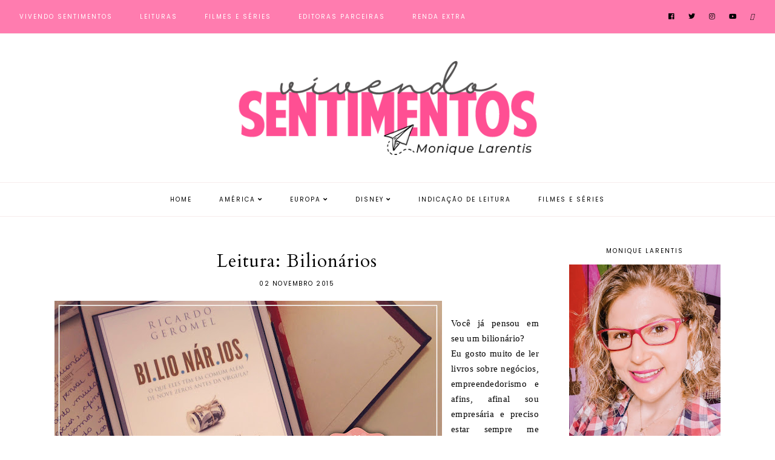

--- FILE ---
content_type: text/html; charset=utf-8
request_url: https://accounts.google.com/o/oauth2/postmessageRelay?parent=https%3A%2F%2Fwww.vivendosentimentos.com.br&jsh=m%3B%2F_%2Fscs%2Fabc-static%2F_%2Fjs%2Fk%3Dgapi.lb.en.2kN9-TZiXrM.O%2Fd%3D1%2Frs%3DAHpOoo_B4hu0FeWRuWHfxnZ3V0WubwN7Qw%2Fm%3D__features__
body_size: 157
content:
<!DOCTYPE html><html><head><title></title><meta http-equiv="content-type" content="text/html; charset=utf-8"><meta http-equiv="X-UA-Compatible" content="IE=edge"><meta name="viewport" content="width=device-width, initial-scale=1, minimum-scale=1, maximum-scale=1, user-scalable=0"><script src='https://ssl.gstatic.com/accounts/o/2580342461-postmessagerelay.js' nonce="3gANk_pjvopep4aluyacyw"></script></head><body><script type="text/javascript" src="https://apis.google.com/js/rpc:shindig_random.js?onload=init" nonce="3gANk_pjvopep4aluyacyw"></script></body></html>

--- FILE ---
content_type: text/html; charset=utf-8
request_url: https://www.google.com/recaptcha/api2/aframe
body_size: 266
content:
<!DOCTYPE HTML><html><head><meta http-equiv="content-type" content="text/html; charset=UTF-8"></head><body><script nonce="ubu-dNd_XvNfiIU6QyeSMA">/** Anti-fraud and anti-abuse applications only. See google.com/recaptcha */ try{var clients={'sodar':'https://pagead2.googlesyndication.com/pagead/sodar?'};window.addEventListener("message",function(a){try{if(a.source===window.parent){var b=JSON.parse(a.data);var c=clients[b['id']];if(c){var d=document.createElement('img');d.src=c+b['params']+'&rc='+(localStorage.getItem("rc::a")?sessionStorage.getItem("rc::b"):"");window.document.body.appendChild(d);sessionStorage.setItem("rc::e",parseInt(sessionStorage.getItem("rc::e")||0)+1);localStorage.setItem("rc::h",'1768507100142');}}}catch(b){}});window.parent.postMessage("_grecaptcha_ready", "*");}catch(b){}</script></body></html>

--- FILE ---
content_type: text/javascript; charset=UTF-8
request_url: https://www.vivendosentimentos.com.br/feeds/posts/default/-/Editora%20Leya?alt=json-in-script&callback=related_results_labels_thumbs&max-results=30
body_size: 13397
content:
// API callback
related_results_labels_thumbs({"version":"1.0","encoding":"UTF-8","feed":{"xmlns":"http://www.w3.org/2005/Atom","xmlns$openSearch":"http://a9.com/-/spec/opensearchrss/1.0/","xmlns$blogger":"http://schemas.google.com/blogger/2008","xmlns$georss":"http://www.georss.org/georss","xmlns$gd":"http://schemas.google.com/g/2005","xmlns$thr":"http://purl.org/syndication/thread/1.0","id":{"$t":"tag:blogger.com,1999:blog-1217481148957977724"},"updated":{"$t":"2026-01-14T07:41:58.900-08:00"},"category":[{"term":"Livro"},{"term":"PUBLIEDITORIAL"},{"term":"Filmes"},{"term":"viagem"},{"term":"Editora Rocco"},{"term":"América"},{"term":"Brasil"},{"term":"pensamentos"},{"term":"Grupo Editorial Record"},{"term":"Disney"},{"term":"Editora Gente e Única"},{"term":"MARCADORES DE PÁGINA"},{"term":"Rio Grande do Sul"},{"term":"Parques"},{"term":"Companhia das Letras"},{"term":"América do Sul"},{"term":"Conversando com Viajantes"},{"term":"Editora Universo dos Livros"},{"term":"EUA"},{"term":"Arte"},{"term":"Editora Fundamento"},{"term":"Era uma vez"},{"term":"Santa Catarina"},{"term":"Alimentação"},{"term":"Escritores Nacionais"},{"term":"Europa"},{"term":"Editora Belas-Letras"},{"term":"Flórida"},{"term":"Editora Gutenberg"},{"term":"Grupo Editorial Pensamento"},{"term":"Editora Intrinseca"},{"term":"Editora Novo Conceito"},{"term":"Editora Novo Século"},{"term":"França"},{"term":"Orlando"},{"term":"Praias"},{"term":"Rio de Janeiro"},{"term":"Califórnia"},{"term":"Editora Benvirá"},{"term":"Editora Hábito"},{"term":"Fotografia"},{"term":"Hospedagem"},{"term":"Disney Orlando"},{"term":"Editora Biruta e Gaivota"},{"term":"Editora Sextante"},{"term":"eventos"},{"term":"Anúncios"},{"term":"Argentina"},{"term":"Disney Paris"},{"term":"Editora Darkside"},{"term":"Editora Vestígio"},{"term":"Editora Zahar"},{"term":"Plataforma 21"},{"term":"Pomerode"},{"term":"VR Editora"},{"term":"sorteio"},{"term":"Buenos Aires"},{"term":"Editora Astral Cultural"},{"term":"Editora Labrador"},{"term":"Editora Leya"},{"term":"Editora Nacional"},{"term":"Paraná"},{"term":"Renda Extra"},{"term":"novidades"},{"term":"Canela"},{"term":"Chiado Editora"},{"term":"Editora Bambolê"},{"term":"Editora Planeta de Livros"},{"term":"Editora Rouxinol"},{"term":"Gramado"},{"term":"Inglaterra"},{"term":"São Paulo"},{"term":"Disney Califórnia"},{"term":"Harper Collins"},{"term":"Insígnia Editorial"},{"term":"Ler Editorial"},{"term":"Pernambuco"},{"term":"Uruguai"},{"term":"."},{"term":"América do Norte"},{"term":"Belo Horizonte"},{"term":"Caxias do Sul"},{"term":"Chile"},{"term":"Editora Ciranda Cultural"},{"term":"Editora Coquetel"},{"term":"Editora Edipro"},{"term":"Editora Garcia"},{"term":"Editora Morro Branco"},{"term":"Editora Mundo Cristão"},{"term":"Editora Vermelho Marinho"},{"term":"Editora Wish"},{"term":"Maldonado"},{"term":"Minas Gerais"},{"term":"Pé da Letra"},{"term":"8Inverso"},{"term":"Arica"},{"term":"Bahia"},{"term":"Blumenau"},{"term":"Colônia"},{"term":"Editora #irado"},{"term":"Editora Arqueiro"},{"term":"Editora Arwen"},{"term":"Editora Escala"},{"term":"Editora ID"},{"term":"Editora Melhoramentos"},{"term":"Editora Pulo do Gato"},{"term":"Editora Salamandra"},{"term":"Editora Schoba"},{"term":"Editora Valentina"},{"term":"Editora Vida e Consciência"},{"term":"Hanoi Editora"},{"term":"Hollywood"},{"term":"Montevidéu"},{"term":"Novidades do Blog"},{"term":"Planner"},{"term":"Purmamarca"},{"term":"Rai Editora"},{"term":"Salinas Grandes"},{"term":"Salta"},{"term":"Salvador"},{"term":"San Pedro de Atacama"},{"term":"São Roque"},{"term":"WMF Martins Fontes"},{"term":"nVersos Editora"},{"term":"nova petrópolis"}],"title":{"type":"text","$t":"Vivendo Sentimentos"},"subtitle":{"type":"html","$t":"Viaje através dos sentimentos, das emoções e dos grandes momentos da vida. Viva todos os sentimentos comigo :)"},"link":[{"rel":"http://schemas.google.com/g/2005#feed","type":"application/atom+xml","href":"https:\/\/www.vivendosentimentos.com.br\/feeds\/posts\/default"},{"rel":"self","type":"application/atom+xml","href":"https:\/\/www.blogger.com\/feeds\/1217481148957977724\/posts\/default\/-\/Editora+Leya?alt=json-in-script\u0026max-results=30"},{"rel":"alternate","type":"text/html","href":"https:\/\/www.vivendosentimentos.com.br\/search\/label\/Editora%20Leya"},{"rel":"hub","href":"http://pubsubhubbub.appspot.com/"}],"author":[{"name":{"$t":"Monique Larentis"},"uri":{"$t":"http:\/\/www.blogger.com\/profile\/03572603702655336647"},"email":{"$t":"noreply@blogger.com"},"gd$image":{"rel":"http://schemas.google.com/g/2005#thumbnail","width":"32","height":"32","src":"\/\/blogger.googleusercontent.com\/img\/b\/R29vZ2xl\/AVvXsEjTQtaBLD8R_2O2ar8OfyzWwYx5kXNy8ZmByjbyaHIFpu22CWnfGXy5K6XfZ9pG54a32d53j0OtqsBCTyuNflbhIZBeUgr9rDo-fmalhjFYHJJ8rZesnU2algNhhBWmMQU\/s220\/avatar.jpg"}}],"generator":{"version":"7.00","uri":"http://www.blogger.com","$t":"Blogger"},"openSearch$totalResults":{"$t":"5"},"openSearch$startIndex":{"$t":"1"},"openSearch$itemsPerPage":{"$t":"30"},"entry":[{"id":{"$t":"tag:blogger.com,1999:blog-1217481148957977724.post-8827116650660448921"},"published":{"$t":"2023-09-29T04:58:00.004-07:00"},"updated":{"$t":"2024-01-08T05:38:57.815-08:00"},"category":[{"scheme":"http://www.blogger.com/atom/ns#","term":"Editora Leya"},{"scheme":"http://www.blogger.com/atom/ns#","term":"Livro"}],"title":{"type":"text","$t":"Wicked: A História Não Contada das Bruxas de Oz - Gregory Maguire"},"content":{"type":"html","$t":"\u003Cdiv class=\"separator\" style=\"clear: both; text-align: center;\"\u003E\u003Ca href=\"https:\/\/blogger.googleusercontent.com\/img\/b\/R29vZ2xl\/AVvXsEj08i_kYUnZ9w44vubm-VkIwXQmK-8t_ou_brrT_7jzqZm7Ul4xqnWPzX4q9k7vHMZvWWDNs2N66-bwh8YQpXKE4rUhgCS60T4o5S4UMtl-3PGqly0Hiczw5W-5r5zE3Sm_t2g5NZ_YzQTcDrpUxfxdnRVMTU8d58QhpKW5kpNBPPhdRuoyOB0AyCJ_3mPw\/s1536\/wicked.jpg\" style=\"margin-left: 1em; margin-right: 1em;\"\u003E\u003Cimg alt=\"Wicked: A História Não Contada das Bruxas de Oz - Gregory Maguire\" border=\"0\" data-original-height=\"1051\" data-original-width=\"1536\" src=\"https:\/\/blogger.googleusercontent.com\/img\/b\/R29vZ2xl\/AVvXsEj08i_kYUnZ9w44vubm-VkIwXQmK-8t_ou_brrT_7jzqZm7Ul4xqnWPzX4q9k7vHMZvWWDNs2N66-bwh8YQpXKE4rUhgCS60T4o5S4UMtl-3PGqly0Hiczw5W-5r5zE3Sm_t2g5NZ_YzQTcDrpUxfxdnRVMTU8d58QhpKW5kpNBPPhdRuoyOB0AyCJ_3mPw\/s16000\/wicked.jpg\" title=\"Wicked: A História Não Contada das Bruxas de Oz - Gregory Maguire\" \/\u003E\u003C\/a\u003E\u003C\/div\u003E\u003Cdiv style=\"text-align: justify;\"\u003E\u003Cbr \/\u003E\u003C\/div\u003E\u003Cdiv style=\"text-align: justify;\"\u003EO mundo mágico de Oz é um clássico, com suas aventuras, personagens cativantes e a história de Dorothy e o Mágico de Oz. No entanto, o que aconteceu com a Bruxa Má do Oeste? Como ela se tornou \"má\"? Gregory Maguire nos convida a mergulhar nas profundezas da história em seu livro \"Wicked: A História Não Contada das Bruxas de Oz\", publicado pela \u003Ca href=\"https:\/\/www.leya.com\/\" target=\"_blank\"\u003EEditora Leya\u003C\/a\u003E aqui no Brasil, oferecendo uma perspectiva única e intrigante sobre um dos personagens mais icônicos da literatura infantil.\u003C\/div\u003E\u003Cdiv style=\"text-align: justify;\"\u003E\u003Cbr \/\u003E\u003C\/div\u003E\u003Cdiv style=\"text-align: justify;\"\u003E\u003Cb\u003E\u003Cspan style=\"font-size: medium;\"\u003E\u003C\/span\u003E\u003C\/b\u003E\u003Cblockquote\u003E\u003Cb\u003E\u003Cspan style=\"font-size: medium;\"\u003ESinopse do livro:\u003C\/span\u003E\u003C\/b\u003E Você nunca mais vai enxergar Oz da mesma forma. Quando Dorothy se vê diante do desafio de derrotar a Bruxa Má do Oeste, no clássico Mágico de Oz, vemos a história se desenrolando pelo lado da heroína. Mas e a história de sua arqui-inimiga, a misteriosa bruxa? De onde ela surgiu? Como se tornou tão perversa? Em Wicked, Gregory Maguire revela tudo isso por meio de um mundo fantástico tão rico e intenso que você nunca mais vai olhar para Oz da mesma forma. Viajando por uma terra encantada, descobrimos todos os detalhes da história dessa garota de pele verde que cresce em meio a desafios e preconceitos, até se tornar uma bruxa infame – uma esperta, irritadiça e incompreendida criatura que desafia todas as noções sobre a natureza do bem e do mal. Recriando com riqueza espantosa o mundo de Oz, este livro conduz o leitor à inesquecível estrada de tijolos amarelos, atravessando um mundo fantástico repleto de conflitos e transformando de maneira surpreendente a reputação de um dos mais sinistros personagens da história da literatura.\u003C\/blockquote\u003E\u003C\/div\u003E\u003Cdiv style=\"text-align: justify;\"\u003E\u003Cbr \/\u003E\u003C\/div\u003E\u003Cdiv style=\"text-align: justify;\"\u003EEm \"Wicked\", somos levados a conhecer Elfaba, a bruxa verde de Oz, desde o momento de seu nascimento até sua transformação em uma das bruxas mais temidas da terra de Oz. Mas não se engane, este não é um livro infantil igual o clássico. Embora inspirado na obra original, \"Wicked\" é um conto sombrio e complexo, muito distante do clássico infantil.\u003C\/div\u003E\u003Cdiv style=\"text-align: justify;\"\u003E\u003Cbr \/\u003E\u003C\/div\u003E\u003Cdiv style=\"text-align: justify;\"\u003EA narrativa de Maguire é marcada por profundidade e reflexão. Ele não hesita em abordar temas maduros, incluindo morte e sexualidade, bem como questões políticas e sociais profundas. Em meio a essa trama sombria, encontramos diálogos impactantes e bem construídos, que nunca são dispensáveis.\u003C\/div\u003E\u003Cdiv style=\"text-align: justify;\"\u003E\u003Cbr \/\u003E\u003C\/div\u003E\u003Cdiv style=\"text-align: justify;\"\u003EAo longo da história, questões importantes como segregação racial, crises políticas, questionamentos religiosos e pensamentos existencialistas são habilmente incorporados. Elfaba, a protagonista, é um exemplo de personagem multifacetado que nos faz refletir sobre nosso próprio papel na sociedade e no mundo.\u003C\/div\u003E\u003Cdiv style=\"text-align: justify;\"\u003E\u003Cbr \/\u003E\u003C\/div\u003E\u003Cdiv style=\"text-align: justify;\"\u003EUma das mensagens centrais de \"Wicked\" é a ideia de que não devemos julgar as pessoas com base em estereótipos. Maguire nos lembra que a definição de \"bom\" ou \"mau\" muitas vezes é subjetiva e pode ser distorcida pela perspectiva individual. É um lembrete poderoso de que as pessoas são complexas e que pré-julgamentos podem ser enganosos.\u003C\/div\u003E\u003Cdiv style=\"text-align: justify;\"\u003E\u003Cbr \/\u003E\u003C\/div\u003E\u003Cdiv style=\"text-align: justify;\"\u003E\"Wicked: A História Não Contada das Bruxas de Oz\" é uma leitura cativante e madura, recomendada especialmente para aqueles que apreciam a fantasia adulta, além de livros que usam clássicos como tema ou recriação. O autor desafia nossas percepções e estereótipos, oferecendo uma visão única do mundo de Oz e da natureza humana.\u003C\/div\u003E\u003Cdiv style=\"text-align: justify;\"\u003E\u003Cbr \/\u003E\u003C\/div\u003E\u003Cdiv style=\"text-align: justify;\"\u003E\u003Cblockquote\u003EAo adquirir os livros na Amazon por meio dos links disponibilizados aqui no blog, você não terá custos adicionais e, ao mesmo tempo, estará contribuindo para o conteúdo do blog por meio de uma pequena comissão. \u003Ca href=\"https:\/\/amzn.to\/48HN1d9\" target=\"_blank\"\u003ECompre o livro clicando aqui\u003C\/a\u003E. Obrigado!\u003C\/blockquote\u003E\u003C\/div\u003E"},"link":[{"rel":"replies","type":"application/atom+xml","href":"https:\/\/www.vivendosentimentos.com.br\/feeds\/8827116650660448921\/comments\/default","title":"Postar comentários"},{"rel":"replies","type":"text/html","href":"https:\/\/www.vivendosentimentos.com.br\/2023\/09\/wicked-historia-nao-contada-das-bruxas.html#comment-form","title":"3 Comentários"},{"rel":"edit","type":"application/atom+xml","href":"https:\/\/www.blogger.com\/feeds\/1217481148957977724\/posts\/default\/8827116650660448921"},{"rel":"self","type":"application/atom+xml","href":"https:\/\/www.blogger.com\/feeds\/1217481148957977724\/posts\/default\/8827116650660448921"},{"rel":"alternate","type":"text/html","href":"https:\/\/www.vivendosentimentos.com.br\/2023\/09\/wicked-historia-nao-contada-das-bruxas.html","title":"Wicked: A História Não Contada das Bruxas de Oz - Gregory Maguire"}],"author":[{"name":{"$t":"Monique Larentis"},"uri":{"$t":"http:\/\/www.blogger.com\/profile\/03572603702655336647"},"email":{"$t":"noreply@blogger.com"},"gd$image":{"rel":"http://schemas.google.com/g/2005#thumbnail","width":"32","height":"32","src":"\/\/blogger.googleusercontent.com\/img\/b\/R29vZ2xl\/AVvXsEjTQtaBLD8R_2O2ar8OfyzWwYx5kXNy8ZmByjbyaHIFpu22CWnfGXy5K6XfZ9pG54a32d53j0OtqsBCTyuNflbhIZBeUgr9rDo-fmalhjFYHJJ8rZesnU2algNhhBWmMQU\/s220\/avatar.jpg"}}],"media$thumbnail":{"xmlns$media":"http://search.yahoo.com/mrss/","url":"https:\/\/blogger.googleusercontent.com\/img\/b\/R29vZ2xl\/AVvXsEj08i_kYUnZ9w44vubm-VkIwXQmK-8t_ou_brrT_7jzqZm7Ul4xqnWPzX4q9k7vHMZvWWDNs2N66-bwh8YQpXKE4rUhgCS60T4o5S4UMtl-3PGqly0Hiczw5W-5r5zE3Sm_t2g5NZ_YzQTcDrpUxfxdnRVMTU8d58QhpKW5kpNBPPhdRuoyOB0AyCJ_3mPw\/s72-c\/wicked.jpg","height":"72","width":"72"},"thr$total":{"$t":"3"}},{"id":{"$t":"tag:blogger.com,1999:blog-1217481148957977724.post-7830057220398332756"},"published":{"$t":"2018-06-15T04:16:00.001-07:00"},"updated":{"$t":"2018-06-15T04:29:29.039-07:00"},"category":[{"scheme":"http://www.blogger.com/atom/ns#","term":"Editora Leya"},{"scheme":"http://www.blogger.com/atom/ns#","term":"Livro"}],"title":{"type":"text","$t":"Conversando com Mrs. Dalloway: A Inspiração por trás dos grandes livros de todos os tempos - Celia B. Johnson"},"content":{"type":"html","$t":"\u003Cdiv style=\"text-align: justify;\"\u003E\n\u003Cdiv class=\"separator\" style=\"clear: both; text-align: center;\"\u003E\n\u003Ca href=\"https:\/\/blogger.googleusercontent.com\/img\/b\/R29vZ2xl\/AVvXsEiw9FGgEDfa-14oa8Q4vP57HwZP4Eje1FdZCLCUB-c55bpEwOwUu4HxvtMYw1_y09mSfErvYxehhZMGz2jrbKGM6-4S0U7gWQnHfzD1OsmFz3OzyMibMVk1_EFJutw0R9ytRE9i4A4WFcuj\/s1600\/conversando-com-mrs-dalloway.jpg\" imageanchor=\"1\" style=\"clear: left; float: left; margin-bottom: 1em; margin-right: 1em;\"\u003E\u003Cimg alt=\"Conversando com Mrs. Dalloway: A Inspiração por trás dos grandes livros de todos os tempos - Celia B. Johnson\" border=\"0\" data-original-height=\"600\" data-original-width=\"900\" height=\"426\" src=\"https:\/\/blogger.googleusercontent.com\/img\/b\/R29vZ2xl\/AVvXsEiw9FGgEDfa-14oa8Q4vP57HwZP4Eje1FdZCLCUB-c55bpEwOwUu4HxvtMYw1_y09mSfErvYxehhZMGz2jrbKGM6-4S0U7gWQnHfzD1OsmFz3OzyMibMVk1_EFJutw0R9ytRE9i4A4WFcuj\/s640\/conversando-com-mrs-dalloway.jpg\" title=\"Conversando com Mrs. Dalloway: A Inspiração por trás dos grandes livros de todos os tempos - Celia B. Johnson\" width=\"640\" \/\u003E\u003C\/a\u003E\u003C\/div\u003E\n\u003Cbr \/\u003E\n\u003Cbr \/\u003E\nAs histórias da hora de dormir estão presentes em nossa vida desde muito tempo. E nessa edição maravilhosa da Casa da Palavra (\u003Ca href=\"http:\/\/leya.com.br\/\"\u003EEditora Leya\u003C\/a\u003E) vamos descobrir qual foi a inspiração de todos esses autores\/escritores de clássicos que tanto adoramos e apreciamos por várias gerações.\u003C\/div\u003E\n\u003Cdiv style=\"text-align: justify;\"\u003E\n\u003Cbr \/\u003E\u003C\/div\u003E\n\u003Cdiv style=\"text-align: justify;\"\u003E\n\u003Ch2\u003E\n\u003Cb\u003ESinopse do Livro:\u003C\/b\u003E\u003C\/h2\u003E\n\u003C\/div\u003E\n\u003Cdiv dir=\"auto\" id=\"iframeContent\" style=\"text-align: justify;\"\u003E\nAs\n histórias por trás de 50 clássicos. O que inspirou e fez cada uma \nganhar corpo e tornar-se um sucesso da literatura. Autores como J.R.R. \nTolkien, Gabriel García Márquez e Lewis Carroll tiveram inspiração em \nfrases aleatórias, lugares ou fatos corriqueiros para compor verdadeiras\n obras-primas.\u003Cbr \/\u003E\nOs clássicos da literatura universal tratam não só \nda crítica e pensamento da época em que foram escritos, mas da \nuniversalidade dos sentimentos humanos no decorrer do tempo, tornando-os\n imortais. Conhecer mais do processo criativo dos grandes escritores nos aproxima tanto dessas histórias como de nossas próprias vidas. Um livro para todos os fãs da boa e velha literatura.\u003Cbr \/\u003E\n\u003Cbr \/\u003E\n\u003Cdiv class=\"separator\" style=\"clear: both; text-align: center;\"\u003E\n\u003Ca href=\"https:\/\/blogger.googleusercontent.com\/img\/b\/R29vZ2xl\/AVvXsEjGxf2mop78rmXxs_6EB7I2805tXkRmPMN5TvZYOKwkGWdThwDFqONZgKSFaqXSA5PlWUKFTxLEtLl5cLe6tCHi4IMnuEl2g2RtZAPrvc9pLO0Xrh7sraBWQXAj6fxMVnxuD_A3Rh0YsGaH\/s1600\/saiba-mais-sobre-os-classicos.jpg\" imageanchor=\"1\" style=\"clear: left; float: left; margin-bottom: 1em; margin-right: 1em;\"\u003E\u003Cimg alt=\"Conversando com Mrs. Dalloway: A Inspiração por trás dos grandes livros de todos os tempos - Celia B. Johnson\" border=\"0\" data-original-height=\"600\" data-original-width=\"900\" height=\"426\" src=\"https:\/\/blogger.googleusercontent.com\/img\/b\/R29vZ2xl\/AVvXsEjGxf2mop78rmXxs_6EB7I2805tXkRmPMN5TvZYOKwkGWdThwDFqONZgKSFaqXSA5PlWUKFTxLEtLl5cLe6tCHi4IMnuEl2g2RtZAPrvc9pLO0Xrh7sraBWQXAj6fxMVnxuD_A3Rh0YsGaH\/s640\/saiba-mais-sobre-os-classicos.jpg\" title=\"Conversando com Mrs. Dalloway: A Inspiração por trás dos grandes livros de todos os tempos - Celia B. Johnson\" width=\"640\" \/\u003E\u003C\/a\u003E\u003C\/div\u003E\n\u003Cbr \/\u003E\nNesse livro vamos descobrir qual a inspiração que levou escritores que hoje são tão famosos, e histórias tão conhecidas à serem escritas. Um livro que reúne as melhores ideias da literatura mundial. E a origem delas. Podemos dizer que é um guia de introdução, para quem quiser ler uma boa literatura, e que pode ser usado até como marcação de futuras leituras (quero dizer, você pode colocar meta para ler os livros citados).\u003Cbr \/\u003E\n\u003Cbr \/\u003E\nAlguns escritores tiveram a ideia em conversas com os filhos, outros na prisão, outros em cima de outras histórias que gostavam. O livro é dividido em seis partes. A primeira delas é UMA FAÍSCA INESPERADA, onde a escritora irá nos apresentar obras que foram escritas durante tarefas corriqueiras, \"surgiram do nada\" como alguns falariam. Nesta seção do livro temos obras muito conhecidas como A Volta ao Mundo em 80 dias, O Hobbit, Cem anos de Solidão, Nárnia, etc.\u003Cbr \/\u003E\n\u003Cbr \/\u003E\nJúlio Verne, por exemplo, teve a ideia de sua história quando viu um anúncio de uma viagem em uma das colunas de um jornal. Tolkien teve a inspiração de seus queridos Hobbits quando estava corrigindo trabalhos da faculdade. C. S. Lewis sonhou quando tinha 16 anos, com um fauno na neve, cortês carregando um guarda-chuva. Ele nem imaginava que aos 40 anos escreveria a história tão conhecida de Nárnia. Uma curiosidade sobre a obra é que, depois que ele escreveu a história, mostrou para Tolkien, que era seu colega em uma turma de leitura, e Tolkien falou que a história não faria sucesso kkk.\u003Cbr \/\u003E\n\u003Cbr \/\u003E\nOutra seção do livro se chama DURANTE A NARRATIVA, onde apresenta autores que contavam histórias que vinham da cabeça deles, narravam sem pretensão, e decidiram colocar elas no papel um dia. Uma muito conhecida por todos é Alice no País das Maravilhas, que Lewis Carroll estava inventando para entreter as irmãs Liddell em um passeio, e a pequena Alice pediu para ele escrever em um manuscrito para ela ter a história. Também aqui temos Frankenstein, A história de Pedro Coelho, O mágico de Oz, entre outros.\u003Cbr \/\u003E\n\u003Cbr \/\u003E\n\u003Cdiv class=\"separator\" style=\"clear: both; text-align: center;\"\u003E\n\u003Ca href=\"https:\/\/blogger.googleusercontent.com\/img\/b\/R29vZ2xl\/AVvXsEiUXnOYmmKjbRY1OHARAlVHyz1LQ_lQL4UEu2eMdRArjL_rCMqQN0Tca1oUov_YxCoF_H5t4Cwwae68nFUl-zG7jjxRl6s82kBHDzNybEFITxNXaZB4DnJaVRwiVizWXj29Qj4T0LyBbpbT\/s1600\/leitura-de-contos.jpg\" imageanchor=\"1\" style=\"clear: left; float: left; margin-bottom: 1em; margin-right: 1em;\"\u003E\u003Cimg alt=\"Conversando com Mrs. Dalloway: A Inspiração por trás dos grandes livros de todos os tempos - Celia B. Johnson\" border=\"0\" data-original-height=\"600\" data-original-width=\"900\" height=\"426\" src=\"https:\/\/blogger.googleusercontent.com\/img\/b\/R29vZ2xl\/AVvXsEiUXnOYmmKjbRY1OHARAlVHyz1LQ_lQL4UEu2eMdRArjL_rCMqQN0Tca1oUov_YxCoF_H5t4Cwwae68nFUl-zG7jjxRl6s82kBHDzNybEFITxNXaZB4DnJaVRwiVizWXj29Qj4T0LyBbpbT\/s640\/leitura-de-contos.jpg\" title=\"Conversando com Mrs. Dalloway: A Inspiração por trás dos grandes livros de todos os tempos - Celia B. Johnson\" width=\"640\" \/\u003E\u003C\/a\u003E\u003C\/div\u003E\n\u003Cbr \/\u003E\nA terceira seção do livro chama-se AGARRE-ME SE PUDER, e traz histórias que foram inspiradas em personagens reais, ou características físicas deles, ou muitas vezes personalidades. Encontramos aqui Orgulho e Preconceito, Sherlock Holmes, Peter Pan, entre outros. Na quarta seção intitulada FORA DA LEI encontramos autores que escreveram suas histórias enquanto estavam presos, ou após saírem da prisão. Encontramos aqui Dom Quixote, O Conde de Monte Cristo, O Sol é para Todos, entre outros.\u003Cbr \/\u003E\n\u003Cbr \/\u003E\nNas duas últimas partes temos A GRANDE BUSCA e COM A MÃO NA MASSA. O primeiro traz autores que estavam em busca de emoção ou tirando férias, e constataram que as grandes ideias eram encontradas longe de casa. Aqui temos histórias como O Pequeno Príncipe, Moby Dick, A Montanha Mágica, entre outros. No último temos histórias que foram imaginadas durante o trabalho do autor, por mais variado que fosse, como por exemplo, detetive, médico, etc. Aqui encontramos histórias como Anne de Green Gables, O Fantasma da Ópera, E O Vento Levou, etc.\u003Cbr \/\u003E\n\u003Cbr \/\u003E\nGostei muito da leitura desse livro, que em poucas palavras, traz muitas curiosidades sobre como foram escritas as histórias que tanto gostamos. E o quanto muitos dos escritores foram guerreiros e não desistiram de publicar suas obras, ou quanto outros pelo simples acaso, conseguiram escrever obras primas. A edição é muito bonita. Com certeza recomendo muito a leitura.\u003Cbr \/\u003E\n\u003Cbr \/\u003E\n\u003Cdiv class=\"separator\" style=\"clear: both; text-align: center;\"\u003E\n\u003Ca href=\"https:\/\/blogger.googleusercontent.com\/img\/b\/R29vZ2xl\/AVvXsEiOBC8LwXK93bhpIIxn37iulOR4yOWB37v4wrpDBQyktnRR85mh92RcALr3PZD09_otC-78r7dJFnpGz6iOvGZcnztmIWjNqDUtsL4iNz9MtqV8w7j_zKGtiyJXB90QtiDLLSXCBhf0vPEb\/s1600\/editora-casa-da-palavra.jpg\" imageanchor=\"1\" style=\"clear: left; float: left; margin-bottom: 1em; margin-right: 1em;\"\u003E\u003Cimg alt=\"Conversando com Mrs. Dalloway: A Inspiração por trás dos grandes livros de todos os tempos - Celia B. Johnson\" border=\"0\" data-original-height=\"600\" data-original-width=\"900\" height=\"426\" src=\"https:\/\/blogger.googleusercontent.com\/img\/b\/R29vZ2xl\/AVvXsEiOBC8LwXK93bhpIIxn37iulOR4yOWB37v4wrpDBQyktnRR85mh92RcALr3PZD09_otC-78r7dJFnpGz6iOvGZcnztmIWjNqDUtsL4iNz9MtqV8w7j_zKGtiyJXB90QtiDLLSXCBhf0vPEb\/s640\/editora-casa-da-palavra.jpg\" title=\"Conversando com Mrs. Dalloway: A Inspiração por trás dos grandes livros de todos os tempos - Celia B. Johnson\" width=\"640\" \/\u003E\u003C\/a\u003E\u003C\/div\u003E\n\u003Cbr \/\u003E\n\u003Cbr \/\u003E\n\u003Ch3\u003E\n\u003Cb\u003ESobre a autora:\u003C\/b\u003E\u003C\/h3\u003E\nCelia Blue Johnson começou sua carreira de publicação como uma editora de livros da Random House e Grand Central Publishing. Ela entrevistou vários escritores best-seller e premiado para a revista \nSlice. \nCelia é a editora de duas antologias de poesia, “100 Great Poems for \nGirls” e” 100 Poems to Lift Your Spirits”. Seu último livro, \n“Conversando com Mrs. Dalloway”, oferece histórias sobre a inspiração \npor trás de grandes obras da literatura. Ela está atualmente trabalhando\n em outro livro sobre escritores famosos e suas técnicas de escrita \npeculiares. Celia cresceu em Melbourne, Austrália. Ela agora vive em Brooklyn, Nova \nYork, com o marido e a filha.                               \u003Cbr \/\u003E\n\u003Cbr \/\u003E\n\u003Cdiv style=\"background-color: white; color: #5f5f5f; font-family: georgia, times, serif; font-size: 12px; line-height: 16.8px; margin: 0px; padding: 0px; text-align: center;\"\u003E\n\u003Cspan style=\"color: #d5a6bd; margin: 0px; padding: 0px;\"\u003E\u003Cb style=\"margin: 0px; padding: 0px;\"\u003E................................................................\u003C\/b\u003E\u003C\/span\u003E\u003C\/div\u003E\n\u003Cdiv style=\"background-color: white; color: #5f5f5f; font-family: georgia, times, serif; font-size: 12px; line-height: 16.8px; margin: 0px; padding: 0px; text-align: center;\"\u003E\n\u003C\/div\u003E\n\u003Cdiv style=\"background-color: white; color: #5f5f5f; font-family: georgia, times, serif; font-size: 12px; line-height: 16.8px; margin: 0px; padding: 0px; text-align: center;\"\u003E\n\u003Cspan style=\"color: #d5a6bd; margin: 0px; padding: 0px;\"\u003E\u003Cb style=\"margin: 0px; padding: 0px;\"\u003EEditora: Casa da Palavra (Leya)\u003C\/b\u003E\u003C\/span\u003E\u003C\/div\u003E\n\u003Cdiv style=\"background-color: white; color: #5f5f5f; font-family: georgia, times, serif; font-size: 12px; line-height: 16.8px; margin: 0px; padding: 0px; text-align: center;\"\u003E\n\u003Cspan style=\"color: #d5a6bd; margin: 0px; padding: 0px;\"\u003E\u003Cb style=\"margin: 0px; padding: 0px;\"\u003EAutora: Celia B. Johnson\u003C\/b\u003E\u003C\/span\u003E\u003C\/div\u003E\n\u003Cdiv style=\"background-color: white; color: #5f5f5f; font-family: georgia, times, serif; font-size: 12px; line-height: 16.8px; margin: 0px; padding: 0px; text-align: center;\"\u003E\n\u003Cspan style=\"color: #d5a6bd; margin: 0px; padding: 0px;\"\u003E\u003Cb style=\"margin: 0px; padding: 0px;\"\u003E256 Páginas\u003C\/b\u003E\u003C\/span\u003E\u003Cbr \/\u003E\n\u003Cspan style=\"color: #d5a6bd; margin: 0px; padding: 0px;\"\u003E\u003Cb style=\"margin: 0px; padding: 0px;\"\u003E\u003Cbr style=\"margin: 0px; padding: 0px;\" \/\u003E\u003C\/b\u003E\u003C\/span\u003E\u003Cspan style=\"color: #d5a6bd; margin: 0px; padding: 0px;\"\u003E\u003Cb style=\"margin: 0px; padding: 0px;\"\u003E\u003Ca href=\"https:\/\/amzn.to\/2Mhzcsn\"\u003ECOMPRE O LIVRO NA AMAZON CLICANDO AQUI\u003C\/a\u003E\u003C\/b\u003E\u003C\/span\u003E\u003Cbr \/\u003E\n\u003Cspan style=\"color: #d5a6bd; margin: 0px; padding: 0px;\"\u003E\u003Cspan style=\"margin: 0px; padding: 0px;\"\u003E\u003Cb style=\"margin: 0px; padding: 0px;\"\u003E................................................................\u003C\/b\u003E\u003C\/span\u003E\u003C\/span\u003E\u003C\/div\u003E\n\u003C\/div\u003E\n"},"link":[{"rel":"replies","type":"application/atom+xml","href":"https:\/\/www.vivendosentimentos.com.br\/feeds\/7830057220398332756\/comments\/default","title":"Postar comentários"},{"rel":"replies","type":"text/html","href":"https:\/\/www.vivendosentimentos.com.br\/2018\/06\/conversando-com-mrs-dalloway.html#comment-form","title":"17 Comentários"},{"rel":"edit","type":"application/atom+xml","href":"https:\/\/www.blogger.com\/feeds\/1217481148957977724\/posts\/default\/7830057220398332756"},{"rel":"self","type":"application/atom+xml","href":"https:\/\/www.blogger.com\/feeds\/1217481148957977724\/posts\/default\/7830057220398332756"},{"rel":"alternate","type":"text/html","href":"https:\/\/www.vivendosentimentos.com.br\/2018\/06\/conversando-com-mrs-dalloway.html","title":"Conversando com Mrs. Dalloway: A Inspiração por trás dos grandes livros de todos os tempos - Celia B. Johnson"}],"author":[{"name":{"$t":"Monique Larentis"},"uri":{"$t":"http:\/\/www.blogger.com\/profile\/03572603702655336647"},"email":{"$t":"noreply@blogger.com"},"gd$image":{"rel":"http://schemas.google.com/g/2005#thumbnail","width":"32","height":"32","src":"\/\/blogger.googleusercontent.com\/img\/b\/R29vZ2xl\/AVvXsEjTQtaBLD8R_2O2ar8OfyzWwYx5kXNy8ZmByjbyaHIFpu22CWnfGXy5K6XfZ9pG54a32d53j0OtqsBCTyuNflbhIZBeUgr9rDo-fmalhjFYHJJ8rZesnU2algNhhBWmMQU\/s220\/avatar.jpg"}}],"media$thumbnail":{"xmlns$media":"http://search.yahoo.com/mrss/","url":"https:\/\/blogger.googleusercontent.com\/img\/b\/R29vZ2xl\/AVvXsEiw9FGgEDfa-14oa8Q4vP57HwZP4Eje1FdZCLCUB-c55bpEwOwUu4HxvtMYw1_y09mSfErvYxehhZMGz2jrbKGM6-4S0U7gWQnHfzD1OsmFz3OzyMibMVk1_EFJutw0R9ytRE9i4A4WFcuj\/s72-c\/conversando-com-mrs-dalloway.jpg","height":"72","width":"72"},"thr$total":{"$t":"17"}},{"id":{"$t":"tag:blogger.com,1999:blog-1217481148957977724.post-2695328985174703858"},"published":{"$t":"2016-05-13T04:43:00.001-07:00"},"updated":{"$t":"2016-05-16T17:09:09.185-07:00"},"category":[{"scheme":"http://www.blogger.com/atom/ns#","term":"Editora Leya"},{"scheme":"http://www.blogger.com/atom/ns#","term":"Livro"}],"title":{"type":"text","$t":"Leitura: A menina que navegou ao Reino Encantado (no barco que ela mesma fez)"},"content":{"type":"html","$t":"\u003Cdiv class=\"separator\" style=\"clear: both; text-align: center;\"\u003E\n\u003Ca href=\"https:\/\/blogger.googleusercontent.com\/img\/b\/R29vZ2xl\/AVvXsEi9dJj0OKBGl89-MlfHOpEsNWQVnEkwrf1-xMOk_zFgeQWhrzd4bZtjpMYO9LROSrxvYPhfA1Px0y4asg0qNKUKR62bo3drzYXiCEPhVK1IWQP9ZU-SO88Vsjzpe5BqFesBiaeSLyf-S-ZC\/s1600\/leitura+vivendo+sentimentos.jpg\" imageanchor=\"1\" style=\"clear: left; float: left; margin-bottom: 1em; margin-right: 1em;\"\u003E\u003Cimg border=\"0\" height=\"338\" src=\"https:\/\/blogger.googleusercontent.com\/img\/b\/R29vZ2xl\/AVvXsEi9dJj0OKBGl89-MlfHOpEsNWQVnEkwrf1-xMOk_zFgeQWhrzd4bZtjpMYO9LROSrxvYPhfA1Px0y4asg0qNKUKR62bo3drzYXiCEPhVK1IWQP9ZU-SO88Vsjzpe5BqFesBiaeSLyf-S-ZC\/s640\/leitura+vivendo+sentimentos.jpg\" width=\"640\" \/\u003E\u003C\/a\u003E\u003C\/div\u003E\n\u003Cbr \/\u003E\n\u003Cdiv style=\"text-align: justify;\"\u003E\nA menina que navegou ao Reino Encantado (no barco que ela mesma fez) é uma história publicada lindamente pela \u003Ca href=\"http:\/\/geral.leya.com.br\/pt\/\"\u003EEditora Leya\u003C\/a\u003E. É também o livro com o nome mais comprido que eu já vi e li. Não tinha como colocar uma # com o nome nas postagens do Instagram, era muito grande kkk.\u0026nbsp;\u003C\/div\u003E\n\u003Cdiv style=\"text-align: justify;\"\u003E\n\u003Cbr \/\u003E\u003C\/div\u003E\n\u003Cdiv style=\"text-align: justify;\"\u003E\nUma mistura de Nárnia, com Alice no País das Maravilhas, com uma pitada de Peter Pan e algumas pequenas lembranças de João e Maria. Pelo menos essa foi minha percepção ao longo da leitura.\u003C\/div\u003E\n\u003Cdiv style=\"text-align: justify;\"\u003E\n\u003Cbr \/\u003E\u003C\/div\u003E\n\u003Cdiv style=\"text-align: justify;\"\u003E\n\u003Cblockquote class=\"tr_bq\"\u003E\n\u003Cb\u003ESinopse:\u003C\/b\u003E Setembro é uma menina que sonha com aventuras. Quando é convidada por um Vento Verde e um Leopardo para ir ao Reino Encantado, é claro que aceita. Mas o Reino Encantado está em tumulto, e vai levar uma menina de doze anos, um dragão que adora livros, e um menino estranho e quase humano chamado Sábado, a tentarem derrotar a malvada Marquesa e restaurar a ordem. Esse mundo fantástico criado por Catherynne M. Valente é uma divertidíssima trama para os jovens, com leves inspirações como Alice no País das Maravilhas, Crônicas de Nárnia e Coraline. O texto decorre com uma simplicidade, leveza e humor surreais. O livro que de fantástico começa no gigante título, passa pela incrível história e por fim encontra as lindíssimas ilustrações de Ana Juan, ilustradora responsável também pelo Frida. A publicação do livro foi quase obrigatória depois do sucesso estrondoso que o livro fez na internet.\u003C\/blockquote\u003E\n\u003C\/div\u003E\n\u003Cdiv style=\"text-align: justify;\"\u003E\n\u003Cbr \/\u003E\u003C\/div\u003E\n\u003Cdiv style=\"text-align: justify;\"\u003E\n\u003Cdiv class=\"separator\" style=\"clear: both; text-align: center;\"\u003E\n\u003Ca href=\"https:\/\/blogger.googleusercontent.com\/img\/b\/R29vZ2xl\/AVvXsEhkmr1adN8uw-Ia8Zo7Y1E1VQFnIn7N3vdpo6KH9kUWv1-PPWKyszrTPwt12BRjWfX76OnYBeDOzjEf5zHaklqHyUZm1slTZ9e8uiCo-pbJQB4pmGWkFI1iB17wLav2Cmdw9c2Ki1REsaLV\/s1600\/IMG_6024.jpg\" imageanchor=\"1\" style=\"clear: left; float: left; margin-bottom: 1em; margin-right: 1em;\"\u003E\u003Cimg border=\"0\" height=\"324\" src=\"https:\/\/blogger.googleusercontent.com\/img\/b\/R29vZ2xl\/AVvXsEhkmr1adN8uw-Ia8Zo7Y1E1VQFnIn7N3vdpo6KH9kUWv1-PPWKyszrTPwt12BRjWfX76OnYBeDOzjEf5zHaklqHyUZm1slTZ9e8uiCo-pbJQB4pmGWkFI1iB17wLav2Cmdw9c2Ki1REsaLV\/s640\/IMG_6024.jpg\" width=\"640\" \/\u003E\u003C\/a\u003E\u003C\/div\u003E\n\u003Cbr \/\u003E\n\u003Cbr \/\u003E\u003C\/div\u003E\n\u003Cdiv style=\"text-align: justify;\"\u003E\nSetembro é a protagonista. É uma menina super curiosa e que adora fazer perguntas sobre tudo (acho que meu namorado iria dizer que ela é parecida comigo, porque ele diz que eu faço muita pergunta kkk). \n\n\nApesar do nome dela parecer estranho (eu amei, é o mês do meu aniversário), o dos outros personagens que vão aparecendo ao longo da história também são bem diferentes: os três bruxos, Oi, Muito Obrigado e a Até Logo, o dragão chamado A-até-L, um menino chamado Sábado, às irmãs Não\/Nem Isto, e muito mais.\u003Cbr \/\u003E\n\u003Cbr \/\u003E\nA diagramação do livro é linda, as ilustrações em cada inicio de capítulo são encantadoras. A capa foi construída de forma magnífica, artes lindas, cor, cuidado com pequenos detalhes. Não tem como achar nada ruim na publicação.\u003Cbr \/\u003E\n\u003Cbr \/\u003E\nApesar da história se passar no Reino Encantado (que eu adoro), não consegui me entregar por total na leitura. Não sei se talvez foram as coisas muito estranhas que a história tentou colocar e não me convenceram, ou o fato dos nomes não serem nomes e confundirem muito minhas ideias kkk.\n\n\nMas não tem como negativar o livro, sabe porque? As últimas 40 páginas foi como estrelas piscando no final do túnel. Salvaram toda a história para mim. Sabe, quando você está quase parando de respirar, e vem aquele fôlego que te bota ar de novo, foi isso que senti. Me surpreendeu, o final, e achei super interessante. Valeu a leitura!\u003Cbr \/\u003E\n\u003Cbr \/\u003E\n\u003Cbr \/\u003E\n\u003Cdiv style=\"text-align: center;\"\u003E\n\u003Cspan style=\"color: #d5a6bd;\"\u003E\u003Cb\u003E................................................................\u003C\/b\u003E\u003C\/span\u003E\u003C\/div\u003E\n\u003Cdiv style=\"text-align: center;\"\u003E\n\u003C\/div\u003E\n\u003Cdiv style=\"text-align: center;\"\u003E\n\u003Cspan style=\"color: #d5a6bd;\"\u003E\u003Cb\u003EEditora:\u0026nbsp;\u003C\/b\u003E\u003C\/span\u003E\u003Ca href=\"http:\/\/geral.leya.com.br\/pt\/\"\u003ELeya\u003C\/a\u003E\u003C\/div\u003E\n\u003Cdiv style=\"text-align: center;\"\u003E\n\u003Cspan style=\"color: #d5a6bd;\"\u003E\u003Cb\u003EAssunto:\u0026nbsp;\u003C\/b\u003ELiteratura Estrangeira-Contos e Cronicas\u003C\/span\u003E\u003Cbr \/\u003E\n\u003Cspan style=\"color: #d5a6bd;\"\u003E\u003Cb\u003EPáginas: 280\u003C\/b\u003E\u003C\/span\u003E\u003Cbr \/\u003E\n\u003Cspan style=\"color: #d5a6bd;\"\u003E\u003Cspan style=\"color: #d5a6bd;\"\u003E\u003Cb\u003EPara comprar:\u003C\/b\u003E\u003C\/span\u003E\u0026nbsp;\u003Ca href=\"http:\/\/geral.leya.com.br\/pt\/literatura-fantastica\/a-menina-que-navegou-ao-reino-encantado-no-barco-que-ela-mesma-fez\/\"\u003Eclique aqui\u003C\/a\u003E\u003C\/span\u003E\u003Cbr \/\u003E\n\u003Cbr \/\u003E\n\u003Cbr \/\u003E\n\u003Cdiv class=\"separator\" style=\"clear: both;\"\u003E\n\u003Cspan style=\"font-size: small;\"\u003E\u003Cb\u003E\u003Cspan style=\"color: #d5a6bd;\"\u003EAvaliação da Leitura:\u003C\/span\u003E\u003C\/b\u003E\u003C\/span\u003E\u0026nbsp;\u0026nbsp;\u003Cimg border=\"0\" src=\"https:\/\/blogger.googleusercontent.com\/img\/b\/R29vZ2xl\/AVvXsEhAZRUkGH7rja-GVL6ALrpcPTlGZwq3hKXXC-bI9baqe8k_wgcpil3PKKh3EW557Herkcv0S-a9EBJi6q9ky0k5we3W-cbjgtfivKG8CdG5f1ddc6ldqxJktnK-byUf2-yhYdPohNE2ZkdW\/s1600\/mini-graphics-crowns-026291.gif\" \/\u003E\u003Cimg border=\"0\" src=\"https:\/\/blogger.googleusercontent.com\/img\/b\/R29vZ2xl\/AVvXsEhAZRUkGH7rja-GVL6ALrpcPTlGZwq3hKXXC-bI9baqe8k_wgcpil3PKKh3EW557Herkcv0S-a9EBJi6q9ky0k5we3W-cbjgtfivKG8CdG5f1ddc6ldqxJktnK-byUf2-yhYdPohNE2ZkdW\/s1600\/mini-graphics-crowns-026291.gif\" \/\u003E\u003Cimg border=\"0\" src=\"https:\/\/blogger.googleusercontent.com\/img\/b\/R29vZ2xl\/AVvXsEhAZRUkGH7rja-GVL6ALrpcPTlGZwq3hKXXC-bI9baqe8k_wgcpil3PKKh3EW557Herkcv0S-a9EBJi6q9ky0k5we3W-cbjgtfivKG8CdG5f1ddc6ldqxJktnK-byUf2-yhYdPohNE2ZkdW\/s1600\/mini-graphics-crowns-026291.gif\" \/\u003E\u003Cimg border=\"0\" src=\"https:\/\/blogger.googleusercontent.com\/img\/b\/R29vZ2xl\/AVvXsEhAZRUkGH7rja-GVL6ALrpcPTlGZwq3hKXXC-bI9baqe8k_wgcpil3PKKh3EW557Herkcv0S-a9EBJi6q9ky0k5we3W-cbjgtfivKG8CdG5f1ddc6ldqxJktnK-byUf2-yhYdPohNE2ZkdW\/s1600\/mini-graphics-crowns-026291.gif\" \/\u003E\u003C\/div\u003E\n\u003Cspan style=\"color: #d5a6bd;\"\u003E\u003Cbr \/\u003E\u003Cspan style=\"color: #d5a6bd;\"\u003E\u003Cb\u003E................................................................\u003C\/b\u003E\u003C\/span\u003E\u0026nbsp;\u003C\/span\u003E\u003Cbr \/\u003E\n\u003Cspan style=\"color: #d5a6bd;\"\u003E\u003Cbr \/\u003E\u003C\/span\u003E\n\u003Cbr \/\u003E\n\u003Cdiv style=\"text-align: center;\"\u003E\n\u003Cbr \/\u003E\u003C\/div\u003E\n\u003C\/div\u003E\n\u003C\/div\u003E\n"},"link":[{"rel":"replies","type":"application/atom+xml","href":"https:\/\/www.vivendosentimentos.com.br\/feeds\/2695328985174703858\/comments\/default","title":"Postar comentários"},{"rel":"replies","type":"text/html","href":"https:\/\/www.vivendosentimentos.com.br\/2016\/05\/leitura-menina-que-navegou-ao-reino.html#comment-form","title":"17 Comentários"},{"rel":"edit","type":"application/atom+xml","href":"https:\/\/www.blogger.com\/feeds\/1217481148957977724\/posts\/default\/2695328985174703858"},{"rel":"self","type":"application/atom+xml","href":"https:\/\/www.blogger.com\/feeds\/1217481148957977724\/posts\/default\/2695328985174703858"},{"rel":"alternate","type":"text/html","href":"https:\/\/www.vivendosentimentos.com.br\/2016\/05\/leitura-menina-que-navegou-ao-reino.html","title":"Leitura: A menina que navegou ao Reino Encantado (no barco que ela mesma fez)"}],"author":[{"name":{"$t":"Monique Larentis"},"uri":{"$t":"http:\/\/www.blogger.com\/profile\/03572603702655336647"},"email":{"$t":"noreply@blogger.com"},"gd$image":{"rel":"http://schemas.google.com/g/2005#thumbnail","width":"32","height":"32","src":"\/\/blogger.googleusercontent.com\/img\/b\/R29vZ2xl\/AVvXsEjTQtaBLD8R_2O2ar8OfyzWwYx5kXNy8ZmByjbyaHIFpu22CWnfGXy5K6XfZ9pG54a32d53j0OtqsBCTyuNflbhIZBeUgr9rDo-fmalhjFYHJJ8rZesnU2algNhhBWmMQU\/s220\/avatar.jpg"}}],"media$thumbnail":{"xmlns$media":"http://search.yahoo.com/mrss/","url":"https:\/\/blogger.googleusercontent.com\/img\/b\/R29vZ2xl\/AVvXsEi9dJj0OKBGl89-MlfHOpEsNWQVnEkwrf1-xMOk_zFgeQWhrzd4bZtjpMYO9LROSrxvYPhfA1Px0y4asg0qNKUKR62bo3drzYXiCEPhVK1IWQP9ZU-SO88Vsjzpe5BqFesBiaeSLyf-S-ZC\/s72-c\/leitura+vivendo+sentimentos.jpg","height":"72","width":"72"},"thr$total":{"$t":"17"}},{"id":{"$t":"tag:blogger.com,1999:blog-1217481148957977724.post-9190354617838940125"},"published":{"$t":"2015-11-02T09:25:00.001-08:00"},"updated":{"$t":"2024-01-05T05:36:32.823-08:00"},"category":[{"scheme":"http://www.blogger.com/atom/ns#","term":"Editora Leya"},{"scheme":"http://www.blogger.com/atom/ns#","term":"Livro"}],"title":{"type":"text","$t":"Leitura: Bilionários"},"content":{"type":"html","$t":"\u003Cdiv class=\"separator\" style=\"clear: both; text-align: center;\"\u003E\n\u003Ca href=\"https:\/\/blogger.googleusercontent.com\/img\/b\/R29vZ2xl\/AVvXsEjkmCnaCTDFeJxjEqy95VdHg2rlBhIk-zkUaJffnPxk9xSGEQLGC3dYYzN1D0PEGMU_C6fxVnKoNSvvJnDcRG2AV3lD5ggoyT3dvXiUETo3_31h2uVSCBPjuhMPSUbAlzwGNhF1XZsDWjrk\/s1600\/leitura+vivendo+sentimentos.jpg\" style=\"clear: left; float: left; margin-bottom: 1em; margin-right: 1em;\"\u003E\u003Cimg border=\"0\" height=\"338\" src=\"https:\/\/blogger.googleusercontent.com\/img\/b\/R29vZ2xl\/AVvXsEjkmCnaCTDFeJxjEqy95VdHg2rlBhIk-zkUaJffnPxk9xSGEQLGC3dYYzN1D0PEGMU_C6fxVnKoNSvvJnDcRG2AV3lD5ggoyT3dvXiUETo3_31h2uVSCBPjuhMPSUbAlzwGNhF1XZsDWjrk\/s640\/leitura+vivendo+sentimentos.jpg\" width=\"640\" \/\u003E\u003C\/a\u003E\u003C\/div\u003E\n\u003Cbr \/\u003E\n\u003Cdiv style=\"text-align: justify;\"\u003E\nVocê já pensou em seu um bilionário?\u003C\/div\u003E\n\u003Cdiv style=\"text-align: justify;\"\u003E\nEu gosto muito de ler livros sobre negócios, empreendedorismo e afins, afinal sou empresária e preciso estar sempre me aprimorando, tanto em conhecimento como em lições de vida e tudo que irá somar. Quando me deparei com esse livro, logo achei interessante.\u003Cbr \/\u003E\n\u003Cbr \/\u003E\nEscrito por Ricardo Geromel e publicado pela editora Leya, o livro mostra em 8 \"regras\", junto com depoimentos e casos de vida, o que os bilionários fazem ou fizeram para se tornar o que são hoje. Caminhos que podem lhe inspirar, e fazer você lutar também por um dinheirinho assim.\u003Cbr \/\u003E\n\u003Cbr \/\u003E\n\u003Cbr \/\u003E\u003C\/div\u003E\n\u003Cdiv style=\"text-align: justify;\"\u003E\n\u003C\/div\u003E\n\u003Cdiv class=\"separator\" style=\"clear: both; text-align: center;\"\u003E\n\u003Ca href=\"https:\/\/blogger.googleusercontent.com\/img\/b\/R29vZ2xl\/AVvXsEj1a8hLhmjNpi8jFvrE81nnXHsf5zgIRXCFP7-xVFCrjhsI8FNTRnXgWqfPNt8YM7V1ZcrTWKPOm4F1dNpVAR02VTjEVcdaIP5mImYZC5pU1CXNrd7CYyjMllFcUn1Hzqg1bKPR7iCLFcFw\/s1600\/500_9788544101490_bilionarios.jpg\" style=\"clear: left; float: left; margin-bottom: 1em; margin-right: 1em;\"\u003E\u003Cimg border=\"0\" height=\"320\" src=\"https:\/\/blogger.googleusercontent.com\/img\/b\/R29vZ2xl\/AVvXsEj1a8hLhmjNpi8jFvrE81nnXHsf5zgIRXCFP7-xVFCrjhsI8FNTRnXgWqfPNt8YM7V1ZcrTWKPOm4F1dNpVAR02VTjEVcdaIP5mImYZC5pU1CXNrd7CYyjMllFcUn1Hzqg1bKPR7iCLFcFw\/s320\/500_9788544101490_bilionarios.jpg\" width=\"214\" \/\u003E\u003C\/a\u003E\u003C\/div\u003E\n\u003Cdiv style=\"text-align: justify;\"\u003E\n\u003C\/div\u003E\n\u003Cdiv style=\"text-align: justify;\"\u003E\n\u003Cblockquote class=\"tr_bq\"\u003E\n\u003Cb\u003ESinopse:\u003C\/b\u003E Repleto de caricaturas divertidas, este livro tem como objetivo mostrar que os 1.645 bilionários presentes na lista da revista Forbes de 2014 possuem mais características em comum do que os zeros antes da vírgula em suas contas bancárias. O autor Ricardo Geromel, conhecido por ser um caçador de bilionários, acredita que existe um mindset bilionário, o que faz com que a maioria desses afortunados pense e aja de maneira similar. Independentemente de suas personalidades diversas, quase todos os bilionários parecem seguir à risca oito regras, que são descritas em detalhes neste livro enquanto o autor aproveita para compartilhar as curiosas e interessantes histórias desses personagens reais.\u003C\/blockquote\u003E\n\u003Cbr \/\u003E\n\u003Cbr \/\u003E\n\u003Cbr \/\u003E\n\u003Cbr \/\u003E\n\u003Cbr \/\u003E\nVocê irá conhecer histórias como a de Edson Bueno, Jorge Paulo Lemann, Flávio Augusto, Abílio Diniz, Carlos Wizard Martins, entre outros.\u0026nbsp; Aprender que temos que gostar mais de ganhar dinheiro do que de gastar, a diferença entre doação e filantropia, saber andar\/cultivar amizades \"certas\", saber a importância da educação, e muito mais.\u003Cbr \/\u003E\n\u003Cbr \/\u003E\nGostei bastante e aprendi várias coisas ao longo da leitura, e com certeza ela é válida e recomendo para todos, principalmente para quem pensa em empreender ou já tem o seu próprio negócio e quer crescer cada vez mais.\u003C\/div\u003E\u003Cdiv style=\"text-align: justify;\"\u003E\u003Cbr \/\u003E\u003C\/div\u003E\u003Cdiv style=\"text-align: justify;\"\u003E\u003Cblockquote\u003EAo adquirir os livros na Amazon por meio dos links disponibilizados aqui no blog, você não terá custos adicionais e, ao mesmo tempo, estará contribuindo para o conteúdo do blog por meio de uma pequena comissão. \u003Ca href=\"https:\/\/amzn.to\/3vmB6D8\" target=\"_blank\"\u003ECompre o livro clicando aqui\u003C\/a\u003E. Obrigado!\u003C\/blockquote\u003E\u003C\/div\u003E\n"},"link":[{"rel":"replies","type":"application/atom+xml","href":"https:\/\/www.vivendosentimentos.com.br\/feeds\/9190354617838940125\/comments\/default","title":"Postar comentários"},{"rel":"replies","type":"text/html","href":"https:\/\/www.vivendosentimentos.com.br\/2015\/11\/leitura-bilionarios.html#comment-form","title":"5 Comentários"},{"rel":"edit","type":"application/atom+xml","href":"https:\/\/www.blogger.com\/feeds\/1217481148957977724\/posts\/default\/9190354617838940125"},{"rel":"self","type":"application/atom+xml","href":"https:\/\/www.blogger.com\/feeds\/1217481148957977724\/posts\/default\/9190354617838940125"},{"rel":"alternate","type":"text/html","href":"https:\/\/www.vivendosentimentos.com.br\/2015\/11\/leitura-bilionarios.html","title":"Leitura: Bilionários"}],"author":[{"name":{"$t":"Monique Larentis"},"uri":{"$t":"http:\/\/www.blogger.com\/profile\/03572603702655336647"},"email":{"$t":"noreply@blogger.com"},"gd$image":{"rel":"http://schemas.google.com/g/2005#thumbnail","width":"32","height":"32","src":"\/\/blogger.googleusercontent.com\/img\/b\/R29vZ2xl\/AVvXsEjTQtaBLD8R_2O2ar8OfyzWwYx5kXNy8ZmByjbyaHIFpu22CWnfGXy5K6XfZ9pG54a32d53j0OtqsBCTyuNflbhIZBeUgr9rDo-fmalhjFYHJJ8rZesnU2algNhhBWmMQU\/s220\/avatar.jpg"}}],"media$thumbnail":{"xmlns$media":"http://search.yahoo.com/mrss/","url":"https:\/\/blogger.googleusercontent.com\/img\/b\/R29vZ2xl\/AVvXsEjkmCnaCTDFeJxjEqy95VdHg2rlBhIk-zkUaJffnPxk9xSGEQLGC3dYYzN1D0PEGMU_C6fxVnKoNSvvJnDcRG2AV3lD5ggoyT3dvXiUETo3_31h2uVSCBPjuhMPSUbAlzwGNhF1XZsDWjrk\/s72-c\/leitura+vivendo+sentimentos.jpg","height":"72","width":"72"},"thr$total":{"$t":"5"}},{"id":{"$t":"tag:blogger.com,1999:blog-1217481148957977724.post-1849609855530654136"},"published":{"$t":"2015-02-27T03:34:00.001-08:00"},"updated":{"$t":"2024-01-05T05:01:27.179-08:00"},"category":[{"scheme":"http://www.blogger.com/atom/ns#","term":"Editora Leya"},{"scheme":"http://www.blogger.com/atom/ns#","term":"Livro"}],"title":{"type":"text","$t":"Leitura: A Menina do Vale"},"content":{"type":"html","$t":"\u003Cdiv style=\"text-align: justify;\"\u003E\nEu li o primeiro livro da Bel Pesce a mais de um ano atrás e tinha achado muito legal, então este mês li o segundo.\u003C\/div\u003E\n\u003Cdiv style=\"text-align: justify;\"\u003E\n\u003Cbr \/\u003E\u003C\/div\u003E\n\u003Cdiv class=\"separator\" style=\"clear: both; text-align: center;\"\u003E\n\u003Ca href=\"https:\/\/blogger.googleusercontent.com\/img\/b\/R29vZ2xl\/AVvXsEjt2SYB-bDUwJTGMrfhIomfimQviShn2GqwDuC1gjP21plMPlb-o5miK3x70gjP1JbxErD69TqTHwPmgIdG_kecGEbVerHax1IAdQx3E7aPVNqrYXdRhb1NB2uKMDQsATlv6WFK7IdUJFcL\/s1600\/ameninadovaledivulgacao.jpg\" style=\"clear: left; float: left; margin-bottom: 1em; margin-right: 1em;\"\u003E\u003Cimg border=\"0\" height=\"320\" src=\"https:\/\/blogger.googleusercontent.com\/img\/b\/R29vZ2xl\/AVvXsEjt2SYB-bDUwJTGMrfhIomfimQviShn2GqwDuC1gjP21plMPlb-o5miK3x70gjP1JbxErD69TqTHwPmgIdG_kecGEbVerHax1IAdQx3E7aPVNqrYXdRhb1NB2uKMDQsATlv6WFK7IdUJFcL\/s1600\/ameninadovaledivulgacao.jpg\" width=\"212\" \/\u003E\u003C\/a\u003E\u003C\/div\u003E\n\u003Cdiv style=\"text-align: justify;\"\u003E\n\u003Cblockquote class=\"tr_bq\"\u003E\nSinopse:\u0026nbsp;Bel sempre foi obcecada por conhecimento. Esse fato, aliado à dedicação e à iniciativa, a ajudou a abrir as portas para muitos dos seus sonhos. Quando se mudou para o Vale do Silício, na Califórnia, em 2009, passou a se dedicar ao empreendedorismo. Desde então, sua energia está voltada para o mercado de startups, empresas jovens e inovadoras que buscam um modelo de negócio escalável e sustentável. \nPara ela, “ser empreendedor é colocar a mão na massa” e o foco está sempre voltado em aprender cada vez mais sobre como se constrói uma empresa. Bel valoriza cada projeto e aprende muito com eles, com cada equipe, com cada sócio. A humildade faz parte do seu método de trabalho, e é com ela que Bel compartilha todo o seu aprendizado e conhecimento com o objetivo de ajudar quem quer realizar o sonho do negócio próprio e acreditar no seu potencial.\n\nNeste livro, Bel conta o que tem aprendido em sua jornada empreendedora e cita diversos casos de sucesso. São histórias cativantes, que mostram que tudo é possível quando há uma boa ideia e muita dedicação.\u003C\/blockquote\u003E\n\u003Cbr \/\u003E\n\u003Cdiv class=\"separator\" style=\"clear: both; text-align: center;\"\u003E\n\u003Ca href=\"https:\/\/blogger.googleusercontent.com\/img\/b\/R29vZ2xl\/AVvXsEiElfjcxEXmiJzHmoxpNvpv9TIo_X_FALyz35LKUcuoF1q4CvK_O4jB5G4B__h8-_vgHDmoEwQy75KTC51vhfG52xTKHj_W4S5Bph1UmYugm8BC8WM5fNzL0CYIR60Vx-aQyRTDIyKVHV07\/s1600\/page_1.jpg\" style=\"clear: right; float: right; margin-bottom: 1em; margin-left: 1em;\"\u003E\u003Cimg border=\"0\" height=\"320\" src=\"https:\/\/blogger.googleusercontent.com\/img\/b\/R29vZ2xl\/AVvXsEiElfjcxEXmiJzHmoxpNvpv9TIo_X_FALyz35LKUcuoF1q4CvK_O4jB5G4B__h8-_vgHDmoEwQy75KTC51vhfG52xTKHj_W4S5Bph1UmYugm8BC8WM5fNzL0CYIR60Vx-aQyRTDIyKVHV07\/s1600\/page_1.jpg\" width=\"213\" \/\u003E\u003C\/a\u003E\u003C\/div\u003E\n\u003Cblockquote class=\"tr_bq\"\u003E\nSinopse:\u0026nbsp;Um livro recheado de histórias pra você ter uma atitude empreendedora! Quem não se lembra da Menina do Vale, a jovem empreendedora brasileira de sucesso que se formou no prestigiado MIT, trabalhou em empresas como o Google e a Microsoft, criou a sua própria startup no Vale do Silício e publicou um livro digital que só na internet chegou aos 2 milhões de downloads? Pois é, estamos falando de Bel Pesce, que recentemente foi nomeada pela revista Forbes como umas das jovens com menos de 30 anos com mais potencial no país. Depois de sete anos morando nos Estados Unidos, Bel Pesce voltou ao Brasil e decidiu focar seu trabalho na educação de milhares de jovens, fundando a FazINOVA, com a missão de descobrir, desenvolver e conectar pessoas talentosas. Quem conhece a Bel, sabe que ela adora conhecer pessoas e acredita que todos têm algum talento especial, apenas precisam de ajuda para descobrir qual possuem. Este regresso tem sido um aprendizado, e o sentimento mais forte que Bel sente hoje é o de comprometimento. “Empreender é uma baita responsabilidade. Se você entrar nesse mundo entendendo isso, já sairá na frente”, diz a autora. Ela fala bastante sobre isso nesse livro e partilha seus aprendizados mais recentes. Bem-vindo à “A Menina do Vale 2”, um livro recheado de histórias e razões para você ter uma atitude empreendedora e responsável perante a vida!\u003C\/blockquote\u003E\n\u003Cbr \/\u003E\nApesar da escritora ser relativamente nova ainda, ela mostra muita coisa de sucesso que conseguiu na vida, e faz o leitor acreditar que é possível realizar as coisas se tiver determinação. Uma frase que me tocou bastante no segundo livro foi:\u003Cbr \/\u003E\n\u003Cbr \/\u003E\n\u003Cblockquote class=\"tr_bq\" style=\"text-align: center;\"\u003E\n\"Sonhar grande da o mesmo trabalho que sonhar pequeno\"\u003C\/blockquote\u003E\n\u003Cbr \/\u003E\nEssa frase me motivou a nunca desistir de meus sonhos, mesmo que eles pareçam grandes de mais ou impossíveis, porque nós precisamos sonhar grande para ter sucesso.\u003Cbr \/\u003E\nRecomendo a todos lerem os livros, principalmente quem tem ou quer ter uma empresa\/negócio próprio, porque vai aprender muita coisa legal com a leitura.\u0026nbsp;\u003C\/div\u003E\u003Cdiv style=\"text-align: justify;\"\u003E\u003Cbr \/\u003E\u003C\/div\u003E\u003Cdiv style=\"text-align: justify;\"\u003E\u003Cdiv\u003E\u003Cblockquote\u003EAo adquirir os livros na Amazon por meio dos links disponibilizados aqui no blog, você não terá custos adicionais e, ao mesmo tempo, estará contribuindo para o conteúdo do blog por meio de uma pequena comissão. \u003Ca href=\"https:\/\/amzn.to\/41NRetx\" target=\"_blank\"\u003ECompre o livro clicando aqui\u003C\/a\u003E. Obrigado!\u003C\/blockquote\u003E\u003C\/div\u003E\u003Cdiv\u003E\u003Cbr \/\u003E\u003C\/div\u003E\u003C\/div\u003E\n"},"link":[{"rel":"replies","type":"application/atom+xml","href":"https:\/\/www.vivendosentimentos.com.br\/feeds\/1849609855530654136\/comments\/default","title":"Postar comentários"},{"rel":"replies","type":"text/html","href":"https:\/\/www.vivendosentimentos.com.br\/2015\/02\/leitura-menina-do-vale.html#comment-form","title":"18 Comentários"},{"rel":"edit","type":"application/atom+xml","href":"https:\/\/www.blogger.com\/feeds\/1217481148957977724\/posts\/default\/1849609855530654136"},{"rel":"self","type":"application/atom+xml","href":"https:\/\/www.blogger.com\/feeds\/1217481148957977724\/posts\/default\/1849609855530654136"},{"rel":"alternate","type":"text/html","href":"https:\/\/www.vivendosentimentos.com.br\/2015\/02\/leitura-menina-do-vale.html","title":"Leitura: A Menina do Vale"}],"author":[{"name":{"$t":"Monique Larentis"},"uri":{"$t":"http:\/\/www.blogger.com\/profile\/03572603702655336647"},"email":{"$t":"noreply@blogger.com"},"gd$image":{"rel":"http://schemas.google.com/g/2005#thumbnail","width":"32","height":"32","src":"\/\/blogger.googleusercontent.com\/img\/b\/R29vZ2xl\/AVvXsEjTQtaBLD8R_2O2ar8OfyzWwYx5kXNy8ZmByjbyaHIFpu22CWnfGXy5K6XfZ9pG54a32d53j0OtqsBCTyuNflbhIZBeUgr9rDo-fmalhjFYHJJ8rZesnU2algNhhBWmMQU\/s220\/avatar.jpg"}}],"media$thumbnail":{"xmlns$media":"http://search.yahoo.com/mrss/","url":"https:\/\/blogger.googleusercontent.com\/img\/b\/R29vZ2xl\/AVvXsEjt2SYB-bDUwJTGMrfhIomfimQviShn2GqwDuC1gjP21plMPlb-o5miK3x70gjP1JbxErD69TqTHwPmgIdG_kecGEbVerHax1IAdQx3E7aPVNqrYXdRhb1NB2uKMDQsATlv6WFK7IdUJFcL\/s72-c\/ameninadovaledivulgacao.jpg","height":"72","width":"72"},"thr$total":{"$t":"18"}}]}});

--- FILE ---
content_type: text/javascript; charset=UTF-8
request_url: https://www.vivendosentimentos.com.br/feeds/posts/default/-/Livro?alt=json-in-script&callback=related_results_labels_thumbs&max-results=30
body_size: 51408
content:
// API callback
related_results_labels_thumbs({"version":"1.0","encoding":"UTF-8","feed":{"xmlns":"http://www.w3.org/2005/Atom","xmlns$openSearch":"http://a9.com/-/spec/opensearchrss/1.0/","xmlns$blogger":"http://schemas.google.com/blogger/2008","xmlns$georss":"http://www.georss.org/georss","xmlns$gd":"http://schemas.google.com/g/2005","xmlns$thr":"http://purl.org/syndication/thread/1.0","id":{"$t":"tag:blogger.com,1999:blog-1217481148957977724"},"updated":{"$t":"2026-01-14T07:41:58.900-08:00"},"category":[{"term":"Livro"},{"term":"PUBLIEDITORIAL"},{"term":"Filmes"},{"term":"viagem"},{"term":"Editora Rocco"},{"term":"América"},{"term":"Brasil"},{"term":"pensamentos"},{"term":"Grupo Editorial Record"},{"term":"Disney"},{"term":"Editora Gente e Única"},{"term":"MARCADORES DE PÁGINA"},{"term":"Rio Grande do Sul"},{"term":"Parques"},{"term":"Companhia das Letras"},{"term":"América do Sul"},{"term":"Conversando com Viajantes"},{"term":"Editora Universo dos Livros"},{"term":"EUA"},{"term":"Arte"},{"term":"Editora Fundamento"},{"term":"Era uma vez"},{"term":"Santa Catarina"},{"term":"Alimentação"},{"term":"Escritores Nacionais"},{"term":"Europa"},{"term":"Editora Belas-Letras"},{"term":"Flórida"},{"term":"Editora Gutenberg"},{"term":"Grupo Editorial Pensamento"},{"term":"Editora Intrinseca"},{"term":"Editora Novo Conceito"},{"term":"Editora Novo Século"},{"term":"França"},{"term":"Orlando"},{"term":"Praias"},{"term":"Rio de Janeiro"},{"term":"Califórnia"},{"term":"Editora Benvirá"},{"term":"Editora Hábito"},{"term":"Fotografia"},{"term":"Hospedagem"},{"term":"Disney Orlando"},{"term":"Editora Biruta e Gaivota"},{"term":"Editora Sextante"},{"term":"eventos"},{"term":"Anúncios"},{"term":"Argentina"},{"term":"Disney Paris"},{"term":"Editora Darkside"},{"term":"Editora Vestígio"},{"term":"Editora Zahar"},{"term":"Plataforma 21"},{"term":"Pomerode"},{"term":"VR Editora"},{"term":"sorteio"},{"term":"Buenos Aires"},{"term":"Editora Astral Cultural"},{"term":"Editora Labrador"},{"term":"Editora Leya"},{"term":"Editora Nacional"},{"term":"Paraná"},{"term":"Renda Extra"},{"term":"novidades"},{"term":"Canela"},{"term":"Chiado Editora"},{"term":"Editora Bambolê"},{"term":"Editora Planeta de Livros"},{"term":"Editora Rouxinol"},{"term":"Gramado"},{"term":"Inglaterra"},{"term":"São Paulo"},{"term":"Disney Califórnia"},{"term":"Harper Collins"},{"term":"Insígnia Editorial"},{"term":"Ler Editorial"},{"term":"Pernambuco"},{"term":"Uruguai"},{"term":"."},{"term":"América do Norte"},{"term":"Belo Horizonte"},{"term":"Caxias do Sul"},{"term":"Chile"},{"term":"Editora Ciranda Cultural"},{"term":"Editora Coquetel"},{"term":"Editora Edipro"},{"term":"Editora Garcia"},{"term":"Editora Morro Branco"},{"term":"Editora Mundo Cristão"},{"term":"Editora Vermelho Marinho"},{"term":"Editora Wish"},{"term":"Maldonado"},{"term":"Minas Gerais"},{"term":"Pé da Letra"},{"term":"8Inverso"},{"term":"Arica"},{"term":"Bahia"},{"term":"Blumenau"},{"term":"Colônia"},{"term":"Editora #irado"},{"term":"Editora Arqueiro"},{"term":"Editora Arwen"},{"term":"Editora Escala"},{"term":"Editora ID"},{"term":"Editora Melhoramentos"},{"term":"Editora Pulo do Gato"},{"term":"Editora Salamandra"},{"term":"Editora Schoba"},{"term":"Editora Valentina"},{"term":"Editora Vida e Consciência"},{"term":"Hanoi Editora"},{"term":"Hollywood"},{"term":"Montevidéu"},{"term":"Novidades do Blog"},{"term":"Planner"},{"term":"Purmamarca"},{"term":"Rai Editora"},{"term":"Salinas Grandes"},{"term":"Salta"},{"term":"Salvador"},{"term":"San Pedro de Atacama"},{"term":"São Roque"},{"term":"WMF Martins Fontes"},{"term":"nVersos Editora"},{"term":"nova petrópolis"}],"title":{"type":"text","$t":"Vivendo Sentimentos"},"subtitle":{"type":"html","$t":"Viaje através dos sentimentos, das emoções e dos grandes momentos da vida. Viva todos os sentimentos comigo :)"},"link":[{"rel":"http://schemas.google.com/g/2005#feed","type":"application/atom+xml","href":"https:\/\/www.vivendosentimentos.com.br\/feeds\/posts\/default"},{"rel":"self","type":"application/atom+xml","href":"https:\/\/www.blogger.com\/feeds\/1217481148957977724\/posts\/default\/-\/Livro?alt=json-in-script\u0026max-results=30"},{"rel":"alternate","type":"text/html","href":"https:\/\/www.vivendosentimentos.com.br\/search\/label\/Livro"},{"rel":"hub","href":"http://pubsubhubbub.appspot.com/"},{"rel":"next","type":"application/atom+xml","href":"https:\/\/www.blogger.com\/feeds\/1217481148957977724\/posts\/default\/-\/Livro\/-\/Livro?alt=json-in-script\u0026start-index=31\u0026max-results=30"}],"author":[{"name":{"$t":"Monique Larentis"},"uri":{"$t":"http:\/\/www.blogger.com\/profile\/03572603702655336647"},"email":{"$t":"noreply@blogger.com"},"gd$image":{"rel":"http://schemas.google.com/g/2005#thumbnail","width":"32","height":"32","src":"\/\/blogger.googleusercontent.com\/img\/b\/R29vZ2xl\/AVvXsEjTQtaBLD8R_2O2ar8OfyzWwYx5kXNy8ZmByjbyaHIFpu22CWnfGXy5K6XfZ9pG54a32d53j0OtqsBCTyuNflbhIZBeUgr9rDo-fmalhjFYHJJ8rZesnU2algNhhBWmMQU\/s220\/avatar.jpg"}}],"generator":{"version":"7.00","uri":"http://www.blogger.com","$t":"Blogger"},"openSearch$totalResults":{"$t":"722"},"openSearch$startIndex":{"$t":"1"},"openSearch$itemsPerPage":{"$t":"30"},"entry":[{"id":{"$t":"tag:blogger.com,1999:blog-1217481148957977724.post-5120276666341388843"},"published":{"$t":"2025-12-23T03:57:00.000-08:00"},"updated":{"$t":"2025-12-23T03:57:53.875-08:00"},"category":[{"scheme":"http://www.blogger.com/atom/ns#","term":"Livro"}],"title":{"type":"text","$t":"\"Casa, beija ou mata\" traz tendência do thromance para as livrarias brasileiras"},"content":{"type":"html","$t":"\u003Cdiv style=\"text-align: justify;\"\u003E\u003Cspan style=\"color: #222222; font-family: Arial;\"\u003E\u003Cdiv class=\"separator\" style=\"clear: both; text-align: center;\"\u003E\u003Ca href=\"https:\/\/m.media-amazon.com\/images\/I\/71CV3kwO2kL._SL1500_.jpg\" imageanchor=\"1\" style=\"margin-left: 1em; margin-right: 1em;\"\u003E\u003Cimg border=\"0\" data-original-height=\"1500\" data-original-width=\"981\" height=\"640\" src=\"https:\/\/m.media-amazon.com\/images\/I\/71CV3kwO2kL._SL1500_.jpg\" width=\"419\" \/\u003E\u003C\/a\u003E\u003C\/div\u003E\u003Cspan style=\"background-color: white; font-size: 18.6667px;\"\u003E\u003Cbr \/\u003E\u003C\/span\u003E\u003C\/span\u003E\u003C\/div\u003E\u003Cdiv style=\"text-align: justify;\"\u003E\u003Cspan style=\"color: #222222; font-family: Arial;\"\u003E\u003Cspan style=\"background-color: white; font-size: 18.6667px;\"\u003EA mescla de gêneros literários não é uma prática incomum. Muitos autores misturam romance com fantasia, outros preferem ficcionar fatos históricos, mas a fusão mais atual fica por conta do thromance.\u0026nbsp;\u003C\/span\u003E\u003C\/span\u003E\u003C\/div\u003E\u003Cdiv style=\"text-align: justify;\"\u003E\u003Cspan style=\"color: #222222; font-family: Arial;\"\u003E\u003Cspan style=\"background-color: white; font-size: 18.6667px;\"\u003E\u003Cbr \/\u003E\u003C\/span\u003E\u003C\/span\u003E\u003C\/div\u003E\u003Cdiv style=\"text-align: justify;\"\u003E\u003Cspan style=\"color: #222222; font-family: Arial;\"\u003E\u003Cspan style=\"background-color: white; font-size: 18.6667px;\"\u003EEles reúnem num único volume o clima de um thriller de arrepiar com o amor típico dos romances. Sempre atrás de inovar e lançar tendências, a Verus Editora traz para o Brasil “Casa, beija ou mata”, sucesso avaliado como “uma diversão deliciosamente sombria” pela revista referência do mercado editorial Publisher Weekly.\u003C\/span\u003E\u003C\/span\u003E\u003C\/div\u003E\u003Cdiv style=\"text-align: justify;\"\u003E\u003Cspan style=\"color: #222222; font-family: Arial;\"\u003E\u003Cspan style=\"background-color: white; font-size: 18.6667px;\"\u003E\u003Cbr \/\u003E\u003C\/span\u003E\u003C\/span\u003E\u003C\/div\u003E\u003Cdiv style=\"text-align: justify;\"\u003E\u003Cspan style=\"color: #222222; font-family: Arial;\"\u003E\u003Cspan style=\"background-color: white; font-size: 18.6667px;\"\u003EEm “Casa, beija ou mata”, conhecemos Dolores dela Cruz, uma viciada em podcasts de true crime que morre de vontade de conhecer um assassino cara a cara. Ela só não sabe que, talvez, tenha encontrado um bem ali, na mesa ao lado do escritório…\u003C\/span\u003E\u003C\/span\u003E\u003C\/div\u003E\u003Cdiv style=\"text-align: justify;\"\u003E\u003Cspan style=\"color: #222222; font-family: Arial;\"\u003E\u003Cspan style=\"background-color: white; font-size: 18.6667px;\"\u003E\u003Cbr \/\u003E\u003C\/span\u003E\u003C\/span\u003E\u003C\/div\u003E\u003Cdiv style=\"text-align: justify;\"\u003E\u003Cspan style=\"color: #222222; font-family: Arial;\"\u003E\u003Cspan style=\"background-color: white; font-size: 18.6667px;\"\u003EO novo temporário do escritório é, com certeza, um assassino em série. Dolores sabe que ele se encaixa exatamente no perfil: luvas de estrangulador, charme calculado, uma beleza do tipo que abre portas em qualquer lugar… principalmente nas áreas isoladas e cheias de covas rasas.\u003C\/span\u003E\u003C\/span\u003E\u003C\/div\u003E\u003Cdiv style=\"text-align: justify;\"\u003E\u003Cspan style=\"color: #222222; font-family: Arial;\"\u003E\u003Cspan style=\"background-color: white; font-size: 18.6667px;\"\u003E\u003Cbr \/\u003E\u003C\/span\u003E\u003C\/span\u003E\u003C\/div\u003E\u003Cdiv style=\"text-align: justify;\"\u003E\u003Cspan style=\"color: #222222; font-family: Arial;\"\u003E\u003Cspan style=\"background-color: white; font-size: 18.6667px;\"\u003EJake Ripper encontra a distração de que precisava em sua nova colega de trabalho: afiada, enigmática e intrigante. Faz tempo que alguém não desperta seu interesse como Dolores.\u003C\/span\u003E\u003C\/span\u003E\u003C\/div\u003E\u003Cdiv style=\"text-align: justify;\"\u003E\u003Cspan style=\"color: #222222; font-family: Arial;\"\u003E\u003Cspan style=\"background-color: white; font-size: 18.6667px;\"\u003E\u003Cbr \/\u003E\u003C\/span\u003E\u003C\/span\u003E\u003C\/div\u003E\u003Cdiv style=\"text-align: justify;\"\u003E\u003Cspan style=\"color: #222222; font-family: Arial;\"\u003E\u003Cspan style=\"background-color: white; font-size: 18.6667px;\"\u003EMas, quando a mera curiosidade evolui para um flerte sombriamente romântico, Jake começa a se perguntar se, enfim, encontrou alguém que realmente o enxerga, com direito a esqueletos no armário e tudo mais. Até que Dolores pede ajuda a Jake para se livrar de um corpo…\u003C\/span\u003E\u003C\/span\u003E\u003C\/div\u003E\u003Cdiv style=\"text-align: justify;\"\u003E\u003Cbr \/\u003E\u003C\/div\u003E\u003Cdiv style=\"text-align: justify;\"\u003E\u003Cspan style=\"color: #222222; font-family: Arial;\"\u003E\u003Cspan style=\"background-color: white; font-size: 18.6667px;\"\u003E\u003C\/span\u003E\u003C\/span\u003E\u003Cblockquote\u003E\u003Cspan style=\"color: #222222; font-family: Arial;\"\u003E\u003Cspan style=\"background-color: white; font-size: 18.6667px;\"\u003ESobre a autora:\u0026nbsp;\u003C\/span\u003E\u003C\/span\u003E\u003Cspan style=\"background-color: white; color: #222222; font-family: Arial; font-size: 18.6667px;\"\u003EKate Posey vive na Colúmbia Britânica, Canadá, com a família. Ela escreve comédias românticas sombrias para millennials sem coração, que acham crimes reais menos suspeitos do que o amor verdadeiro. Casa, beija ou mata é seu romance de estreia.\u003C\/span\u003E\u003C\/blockquote\u003E\u003Cp\u003E\u003Cbr \/\u003E\u003C\/p\u003E\u003Cp\u003E\u003Ca href=\"https:\/\/amzn.to\/4pRPzhT\" target=\"_blank\"\u003ECONHEÇA E COMPRE O LIVRO CLICANDO AQUI\u003C\/a\u003E\u003C\/p\u003E\u003Cp\u003E\u003Cbr \/\u003E\u003C\/p\u003E\u003Cp\u003E\u0026nbsp;\u003C\/p\u003E\u003Cspan style=\"background-color: white; color: #222222; font-family: Arial; font-size: 18.6667px;\"\u003E\u003C\/span\u003E\u003C\/div\u003E"},"link":[{"rel":"replies","type":"application/atom+xml","href":"https:\/\/www.vivendosentimentos.com.br\/feeds\/5120276666341388843\/comments\/default","title":"Postar comentários"},{"rel":"replies","type":"text/html","href":"https:\/\/www.vivendosentimentos.com.br\/2025\/12\/casa-beija-ou-mata-traz-tendencia-do.html#comment-form","title":"3 Comentários"},{"rel":"edit","type":"application/atom+xml","href":"https:\/\/www.blogger.com\/feeds\/1217481148957977724\/posts\/default\/5120276666341388843"},{"rel":"self","type":"application/atom+xml","href":"https:\/\/www.blogger.com\/feeds\/1217481148957977724\/posts\/default\/5120276666341388843"},{"rel":"alternate","type":"text/html","href":"https:\/\/www.vivendosentimentos.com.br\/2025\/12\/casa-beija-ou-mata-traz-tendencia-do.html","title":"\"Casa, beija ou mata\" traz tendência do thromance para as livrarias brasileiras"}],"author":[{"name":{"$t":"Monique Larentis"},"uri":{"$t":"http:\/\/www.blogger.com\/profile\/11600953619240764943"},"email":{"$t":"noreply@blogger.com"},"gd$image":{"rel":"http://schemas.google.com/g/2005#thumbnail","width":"32","height":"32","src":"\/\/blogger.googleusercontent.com\/img\/b\/R29vZ2xl\/AVvXsEhvHAGizdDOz11yP0JQLZIJSRf625q1TIehBJFGMD_Bds4TIiiNNKciXJ22xsrz-n_bFi6lJM8EoWEkRfUBS9mHiMM2LhSmk_VGTBgvhJyvAsb8buVnMQVHZQb6QGkftQQ\/s220\/avatar.jpg"}}],"thr$total":{"$t":"3"}},{"id":{"$t":"tag:blogger.com,1999:blog-1217481148957977724.post-2441423399938958275"},"published":{"$t":"2025-11-04T10:28:00.000-08:00"},"updated":{"$t":"2025-11-04T10:28:55.978-08:00"},"category":[{"scheme":"http://www.blogger.com/atom/ns#","term":"Livro"}],"title":{"type":"text","$t":"Paixão, vingança e destino: o retorno de O Morro dos Ventos Uivantes"},"content":{"type":"html","$t":"\u003Cdiv style=\"text-align: left;\"\u003E\u003Cdiv class=\"separator\" style=\"clear: both; text-align: center;\"\u003E\u003Ca href=\"https:\/\/m.media-amazon.com\/images\/I\/9154Q7fv5UL._SL1500_.jpg\" imageanchor=\"1\" style=\"margin-left: 1em; margin-right: 1em;\"\u003E\u003Cimg border=\"0\" data-original-height=\"1500\" data-original-width=\"1006\" src=\"https:\/\/m.media-amazon.com\/images\/I\/9154Q7fv5UL._SL1500_.jpg\" \/\u003E\u003C\/a\u003E\u003C\/div\u003E\u003Cdiv style=\"text-align: justify;\"\u003E\u003Cbr \/\u003E\u003C\/div\u003E\u003Cdiv style=\"text-align: justify;\"\u003EHá histórias que atravessam o tempo como o vento que sopra sobre as colinas: intensas, arrebatadoras e impossíveis de esquecer. O Morro dos Ventos Uivantes, único romance da escritora e poetisa Emily Brontë, toca gerações há quase dois séculos.\u003C\/div\u003E\u003Cdiv style=\"text-align: justify;\"\u003E\u003Cbr \/\u003E\u003C\/div\u003E\u003Cdiv style=\"text-align: justify;\"\u003EAgora, o clássico ganha nova edição pela Via Leitura, selo do Grupo Editorial Edipro, que celebra a potência dessa narrativa atemporal com um projeto gráfico à altura: capa dura e arte delicadamente artística, quase pictórica, que traduz em imagem a beleza e o mistério do texto.\u0026nbsp;\u003C\/div\u003E\u003Cdiv style=\"text-align: justify;\"\u003E\u003Cbr \/\u003E\u003C\/div\u003E\u003Cdiv style=\"text-align: justify;\"\u003ECom tradução de Alexandre Barbosa de Souza, a obra chega às livrarias como parte das comemorações de um legado literário que continua a emocionar e inquietar leitores em todo o mundo. Publicado originalmente em 1847, o romance escandalizou a sociedade vitoriana ao expor paixões arrebatadoras, rancores profundos e personagens intensos.\u0026nbsp;\u003C\/div\u003E\u003Cdiv style=\"text-align: justify;\"\u003E\u003Cbr \/\u003E\u003C\/div\u003E\u003Cdiv style=\"text-align: justify;\"\u003EAo longo do tempo, tornou-se um marco da literatura universal, admirado por sua atmosfera sombria, pela força de Heathcliff e Catherine e pela complexidade dos sentimentos que retrata.\u0026nbsp;\u003C\/div\u003E\u003Cdiv style=\"text-align: justify;\"\u003E\u003Cbr \/\u003E\u003C\/div\u003E\u003Cdiv style=\"text-align: justify;\"\u003E\u003Cblockquote\u003ENaquela colina erma, a terra era dura, com uma crosta negra congelada, e o ar me fez tremer o corpo inteiro. Não conseguindo abrir a corrente, pulei o portão; atravessei correndo pelas pedras o caminho bordejado de arbustos de groselha desgrenhados e, ao chegar à porta, bati em vão para ser admitido, até que os nós dos meus dedos ficaram dormentes e os cães uivaram. (O Morro dos Ventos Uivantes, p. 12)\u0026nbsp;\u003C\/blockquote\u003E\u003C\/div\u003E\u003Cdiv style=\"text-align: justify;\"\u003E\u003Cbr \/\u003E\u003C\/div\u003E\u003Cdiv style=\"text-align: justify;\"\u003ENão à toa, O Morro dos Ventos Uivantes já inspirou diversas adaptações para o cinema, a televisão e o teatro. Uma nova versão cinematográfica, estrelada por Margot Robbie, deve estrear em 2026 e já reacendeu o interesse do grande público por esse romance inesquecível – prova de que a história criada por Emily Brontë continua pulsante e atual.\u0026nbsp;\u003C\/div\u003E\u003Cdiv style=\"text-align: justify;\"\u003E\u003Cbr \/\u003E\u003C\/div\u003E\u003Cdiv style=\"text-align: justify;\"\u003EO livro, que combina romance, tragédia e elementos fantasmagóricos em um enredo que fascina leitores desde o século XIX, é uma experiência intensa. Sua narrativa permanece viva, dialogando com os dilemas humanos mais profundos, da paixão à vingança, da liberdade ao destino.\u0026nbsp;\u003C\/div\u003E\u003Cdiv style=\"text-align: justify;\"\u003E\u003Cbr \/\u003E\u003C\/div\u003E\u003Cdiv style=\"text-align: justify;\"\u003ECom uma edição cuidadosa e uma capa marcante, esta publicação da Via Leitura é um convite para redescobrir – ou apreciar pela primeira vez – a obra que consagrou Emily Brontë como um dos grandes nomes da literatura mundial.\u0026nbsp;\u003C\/div\u003E\u003Cdiv style=\"text-align: justify;\"\u003E\u003Cbr \/\u003E\u003C\/div\u003E\u003Cdiv style=\"text-align: justify;\"\u003E\u003Ca href=\"https:\/\/amzn.to\/4hM9gnY\" target=\"_blank\"\u003ECONHEÇA MAIS DA EDIÇÃO CLICANDO AQUI\u003C\/a\u003E\u003C\/div\u003E\u003Cdiv style=\"text-align: justify;\"\u003E\u003Cbr \/\u003E\u003C\/div\u003E\u003Cdiv style=\"text-align: justify;\"\u003E\u003Cbr \/\u003E\u003C\/div\u003E\u003C\/div\u003E"},"link":[{"rel":"replies","type":"application/atom+xml","href":"https:\/\/www.vivendosentimentos.com.br\/feeds\/2441423399938958275\/comments\/default","title":"Postar comentários"},{"rel":"replies","type":"text/html","href":"https:\/\/www.vivendosentimentos.com.br\/2025\/11\/paixao-vinganca-e-destino-o-retorno-de.html#comment-form","title":"4 Comentários"},{"rel":"edit","type":"application/atom+xml","href":"https:\/\/www.blogger.com\/feeds\/1217481148957977724\/posts\/default\/2441423399938958275"},{"rel":"self","type":"application/atom+xml","href":"https:\/\/www.blogger.com\/feeds\/1217481148957977724\/posts\/default\/2441423399938958275"},{"rel":"alternate","type":"text/html","href":"https:\/\/www.vivendosentimentos.com.br\/2025\/11\/paixao-vinganca-e-destino-o-retorno-de.html","title":"Paixão, vingança e destino: o retorno de O Morro dos Ventos Uivantes"}],"author":[{"name":{"$t":"Monique Larentis"},"uri":{"$t":"http:\/\/www.blogger.com\/profile\/11600953619240764943"},"email":{"$t":"noreply@blogger.com"},"gd$image":{"rel":"http://schemas.google.com/g/2005#thumbnail","width":"32","height":"32","src":"\/\/blogger.googleusercontent.com\/img\/b\/R29vZ2xl\/AVvXsEhvHAGizdDOz11yP0JQLZIJSRf625q1TIehBJFGMD_Bds4TIiiNNKciXJ22xsrz-n_bFi6lJM8EoWEkRfUBS9mHiMM2LhSmk_VGTBgvhJyvAsb8buVnMQVHZQb6QGkftQQ\/s220\/avatar.jpg"}}],"thr$total":{"$t":"4"}},{"id":{"$t":"tag:blogger.com,1999:blog-1217481148957977724.post-1120992421702137291"},"published":{"$t":"2025-10-17T11:16:00.000-07:00"},"updated":{"$t":"2025-10-17T11:16:32.674-07:00"},"category":[{"scheme":"http://www.blogger.com/atom/ns#","term":"Editora Morro Branco"},{"scheme":"http://www.blogger.com/atom/ns#","term":"Livro"}],"title":{"type":"text","$t":"Doce Tóquio: uma receita para curar dores do passado"},"content":{"type":"html","$t":"\u003Cdiv class=\"separator\" style=\"clear: both; text-align: center;\"\u003E\u003Ca href=\"https:\/\/m.media-amazon.com\/images\/I\/71oGkZ1BiRL._SL1500_.jpg\" imageanchor=\"1\" style=\"margin-left: 1em; margin-right: 1em;\"\u003E\u003Cimg border=\"0\" data-original-height=\"1500\" data-original-width=\"984\" height=\"1500\" src=\"https:\/\/m.media-amazon.com\/images\/I\/71oGkZ1BiRL._SL1500_.jpg\" width=\"984\" \/\u003E\u003C\/a\u003E\u003C\/div\u003E\u003Cdiv style=\"text-align: justify;\"\u003E\u003Cbr \/\u003E\u003C\/div\u003E\u003Cdiv style=\"text-align: justify;\"\u003ECom as ruas da capital japonesa como cenário e no ar o aroma de dorayakis, sanduíche doce de panquecas recheadas com pasta de feijão vermelho, Doce Tóquio é um romance que transforma ingredientes, receitas e preparos em metáforas sobre escuta, afeto, cura e ciclos de vida. Escrito por Durian Sukegawa, o livro chega ao Brasil pela Editora Morro Branco.\u003C\/div\u003E\u003Cdiv style=\"text-align: justify;\"\u003E\u003Cbr \/\u003E\u003C\/div\u003E\u003Cdiv style=\"text-align: justify;\"\u003ENeste best-seller internacional, o leitor acompanha Sentaro, um homem solitário e desmotivado, proprietário de uma pequena confeitaria, que vive quase no piloto automático. Sua rotina muda quando conhece Tokue Yoshii, uma mulher de 76 anos com mãos marcadas pela hanseníase que enfrentou no passado. Apesar de uma história triste, a senhora possui um talento raro para preparar anko, a tradicional pasta de feijão usada na iguaria culinária.\u003C\/div\u003E\u003Cdiv style=\"text-align: justify;\"\u003E\u003Cbr \/\u003E\u003C\/div\u003E\u003Cdiv style=\"text-align: justify;\"\u003EAos poucos, o café se torna um ponto de encontro improvável entre Sentaro, Tokue e Wakana, jovem estudante que encontra ali refúgio para as próprias dores. Em meio ao preparo dos doces e conversas entre fornadas, laços fortes são criados. Cada dorayaki servido carrega mais do que sabor: é o resultado de histórias compartilhadas, escutas genuínas e tentativas de recomeço.\u003C\/div\u003E\u003Cdiv style=\"text-align: justify;\"\u003E\u003Cbr \/\u003E\u003C\/div\u003E\u003Cdiv style=\"text-align: justify;\"\u003E\u003Cblockquote\u003EEu não conheço ninguém no mundo além da minha irmã mais nova, com quem não tenho mais contato. Agora que não sei por quanto tempo ainda vou viver, sinto que o senhor e Wakana-chan são a minha família. (Doce Tóquio, p. 82)\u003C\/blockquote\u003E\u003C\/div\u003E\u003Cdiv style=\"text-align: justify;\"\u003E\u003Cbr \/\u003E\u003C\/div\u003E\u003Cdiv style=\"text-align: justify;\"\u003EConforme as estações passam na história, o leitor percebe que, assim como os feijões precisam de tempo e cuidado, os vínculos humanos florescem na presença do outro. Em silêncio, entre camadas de massa e creme, os personagens aprendem que cozinhar também é uma forma de sentir.\u003C\/div\u003E\u003Cdiv style=\"text-align: justify;\"\u003E\u003Cbr \/\u003E\u003C\/div\u003E\u003Cdiv style=\"text-align: justify;\"\u003EMais do que a história de uma amizade improvável, Durian Sukegawa traz à tona temas como exclusão social, culpa, redenção e memória afetiva, sempre de maneira sensível. Ao revelar as feridas físicas e emocionais que cada personagem carrega, o autor convida a refletir sobre o poder da escuta, da empatia e dos pequenos gestos que podem ressignificar uma vida.\u003C\/div\u003E\u003Cdiv style=\"text-align: justify;\"\u003E\u003Cbr \/\u003E\u003C\/div\u003E\u003Cdiv style=\"text-align: justify;\"\u003ECom tradução direta do japonês pela descendente Sandra Keika, Doce Tóquio é uma ficção de cura recomendada para todos aqueles que buscam histórias capazes de tocar o coração, despertar afetos adormecidos e lembrar que, mesmo em silêncio, sempre é possível recomeçar. Uma receita delicada de ternura e transformação.\u003C\/div\u003E\u003Cdiv style=\"text-align: justify;\"\u003E\u003Cbr \/\u003E\u003C\/div\u003E\u003Cdiv style=\"text-align: justify;\"\u003E\u003Ca href=\"https:\/\/amzn.to\/4nfnvTs\" target=\"_blank\"\u003ECONHEÇA E COMPRE O LIVRO CLICANDO AQUI\u003C\/a\u003E\u003C\/div\u003E\u003Cdiv style=\"text-align: justify;\"\u003E\u003Cbr \/\u003E\u003C\/div\u003E\u003Cdiv style=\"text-align: justify;\"\u003E\u003Cbr \/\u003E\u003C\/div\u003E"},"link":[{"rel":"replies","type":"application/atom+xml","href":"https:\/\/www.vivendosentimentos.com.br\/feeds\/1120992421702137291\/comments\/default","title":"Postar comentários"},{"rel":"replies","type":"text/html","href":"https:\/\/www.vivendosentimentos.com.br\/2025\/10\/doce-toquio-uma-receita-para-curar.html#comment-form","title":"1 Comentários"},{"rel":"edit","type":"application/atom+xml","href":"https:\/\/www.blogger.com\/feeds\/1217481148957977724\/posts\/default\/1120992421702137291"},{"rel":"self","type":"application/atom+xml","href":"https:\/\/www.blogger.com\/feeds\/1217481148957977724\/posts\/default\/1120992421702137291"},{"rel":"alternate","type":"text/html","href":"https:\/\/www.vivendosentimentos.com.br\/2025\/10\/doce-toquio-uma-receita-para-curar.html","title":"Doce Tóquio: uma receita para curar dores do passado"}],"author":[{"name":{"$t":"Monique Larentis"},"uri":{"$t":"http:\/\/www.blogger.com\/profile\/11600953619240764943"},"email":{"$t":"noreply@blogger.com"},"gd$image":{"rel":"http://schemas.google.com/g/2005#thumbnail","width":"32","height":"32","src":"\/\/blogger.googleusercontent.com\/img\/b\/R29vZ2xl\/AVvXsEhvHAGizdDOz11yP0JQLZIJSRf625q1TIehBJFGMD_Bds4TIiiNNKciXJ22xsrz-n_bFi6lJM8EoWEkRfUBS9mHiMM2LhSmk_VGTBgvhJyvAsb8buVnMQVHZQb6QGkftQQ\/s220\/avatar.jpg"}}],"thr$total":{"$t":"1"}},{"id":{"$t":"tag:blogger.com,1999:blog-1217481148957977724.post-5762341328170511914"},"published":{"$t":"2025-09-30T13:11:00.000-07:00"},"updated":{"$t":"2025-09-30T13:11:44.201-07:00"},"category":[{"scheme":"http://www.blogger.com/atom/ns#","term":"Livro"}],"title":{"type":"text","$t":"O cheiro azedo da grama, de Luiz Henrique Dourado"},"content":{"type":"html","$t":"\u003Cdiv class=\"separator\" style=\"clear: both; text-align: center;\"\u003E\u003Ca href=\"https:\/\/blogger.googleusercontent.com\/img\/b\/R29vZ2xl\/AVvXsEiuO_KpUywg8bAqslSe5xO3IQlN1k94m93W97iEyaIxxKV4sGwpoUbM0oZgmh4_b1v_ei02St4aXO8wAI5MDuUjmol4INxgyBHlY7__7_iWgiLRfpjw7s5DNU46_BWeDt6GML2qNinU-tUD9hrsSyFytvZ-zRsO6RNkMu7XdgSBI88-cqipVFxs1DShfXY\/s1280\/o%20cheiro%20azedo%20da%20grama.jpeg\" imageanchor=\"1\" style=\"margin-left: 1em; margin-right: 1em;\"\u003E\u003Cimg border=\"0\" data-original-height=\"1216\" data-original-width=\"1280\" src=\"https:\/\/blogger.googleusercontent.com\/img\/b\/R29vZ2xl\/AVvXsEiuO_KpUywg8bAqslSe5xO3IQlN1k94m93W97iEyaIxxKV4sGwpoUbM0oZgmh4_b1v_ei02St4aXO8wAI5MDuUjmol4INxgyBHlY7__7_iWgiLRfpjw7s5DNU46_BWeDt6GML2qNinU-tUD9hrsSyFytvZ-zRsO6RNkMu7XdgSBI88-cqipVFxs1DShfXY\/s16000\/o%20cheiro%20azedo%20da%20grama.jpeg\" \/\u003E\u003C\/a\u003E\u003C\/div\u003E\u003Cdiv style=\"text-align: justify;\"\u003E\u003Cbr \/\u003E\u003C\/div\u003E\u003Cdiv style=\"text-align: justify;\"\u003EAlguns livros chegam até nós com a promessa de nos tirar do lugar comum, de deslocar certezas e provocar desconforto. Foi exatamente essa a sensação que tive ao ler O cheiro azedo da grama, de Luiz Henrique Dourado publicado pela \u003Ca href=\"https:\/\/oficinaraquel.com.br\/\" target=\"_blank\"\u003EEditora Oficina Raquel\u003C\/a\u003E.\u003C\/div\u003E\u003Cdiv style=\"text-align: justify;\"\u003E\u003Cbr \/\u003E\u003C\/div\u003E\u003Cdiv style=\"text-align: justify;\"\u003EA narrativa é conduzida por Carmen, uma protagonista-narradora que enfrenta a dor mais inominável: a perda da filha, Aline. Eu não tenho filhos, mas imagino o quanto a maternidade pode envolver muitos sentimentos, desde amor, como raiva, e muita tristeza se envolve a morte. Por isso fiquei curiosa com a leitura logo de cara.\u003C\/div\u003E\u003Cdiv style=\"text-align: justify;\"\u003E\u003Cbr \/\u003E\u003C\/div\u003E\u003Cdiv style=\"text-align: justify;\"\u003EO romance alterna entre um presente anestesiado pelo luto e lembranças intensas, carregadas de amor, raiva, culpa e desejo. É nesse vai e vem entre memória e realidade que o autor constrói um retrato inquietante da relação entre mãe e filha, que não é nenhum conto de fadas e sim bem real, marcado por conflitos de identidade, expectativa social e sobrevivência emocional.\u003C\/div\u003E\u003Cdiv style=\"text-align: justify;\"\u003E\u003Cbr \/\u003E\u003C\/div\u003E\u003Cdiv class=\"separator\" style=\"clear: both; text-align: center;\"\u003E\u003Ca href=\"https:\/\/blogger.googleusercontent.com\/img\/b\/R29vZ2xl\/AVvXsEjLe6sNGMkg2yv5U2SlDTDPDoa6tpK_n3FAJzP9N5VZ1_eePVDhbgeII86zLM-JoSxr2ac5oWDRDdGqUDkqQYzmYB_0_MyYTSrBGT9sUKIUvR-Fv0JDtbJCG-cwft4w70lDTQcdfLTs1rHeuNbA57WvPq0yVWvSUzoEPDhv6QZ-8zV2g8oERmT-WyA2Qxg\/s1280\/indicacao%20de%20livro.jpeg\" imageanchor=\"1\" style=\"margin-left: 1em; margin-right: 1em;\"\u003E\u003Cimg border=\"0\" data-original-height=\"1080\" data-original-width=\"1280\" src=\"https:\/\/blogger.googleusercontent.com\/img\/b\/R29vZ2xl\/AVvXsEjLe6sNGMkg2yv5U2SlDTDPDoa6tpK_n3FAJzP9N5VZ1_eePVDhbgeII86zLM-JoSxr2ac5oWDRDdGqUDkqQYzmYB_0_MyYTSrBGT9sUKIUvR-Fv0JDtbJCG-cwft4w70lDTQcdfLTs1rHeuNbA57WvPq0yVWvSUzoEPDhv6QZ-8zV2g8oERmT-WyA2Qxg\/s16000\/indicacao%20de%20livro.jpeg\" \/\u003E\u003C\/a\u003E\u003C\/div\u003E\u003Cdiv style=\"text-align: justify;\"\u003E\u003Cbr \/\u003E\u003C\/div\u003E\u003Cdiv style=\"text-align: justify;\"\u003ELogo nas primeiras páginas, a escrita pode ser meio cansativa, parecer confusa e fragmentada, como se refletisse a própria mente dilacerada da narradora. Eu fiquei bem confusa no começo. Mas essa aparente desordem logo se revela um recurso literário, capaz de nos fazer sentir a instabilidade do luto. É uma prosa forte, muitas vezes dura, que pode conter alguns gatilhos (por isso não é para todas as idades essa leitura) mas também carregada de lirismo e profundidade.\u003C\/div\u003E\u003Cdiv style=\"text-align: justify;\"\u003E\u003Cbr \/\u003E\u003C\/div\u003E\u003Cdiv style=\"text-align: justify;\"\u003EMais do que um livro sobre a perda, O cheiro azedo da grama dialoga com temas atuais e universais. Luiz Henrique Dourado usa a dor íntima da protagonista para revelar o quanto nossas relações hoje estão atravessadas pelos fingimentos possíveis das redes sociais.\u003C\/div\u003E\u003Cdiv style=\"text-align: justify;\"\u003E\u003Cbr \/\u003E\u003C\/div\u003E\u003Cdiv style=\"text-align: justify;\"\u003ECom um humor ácido e uma crítica contundente, o autor desmonta mitos afetivos, expõe violências invisíveis do cotidiano e nos obriga a olhar para os limites da linguagem, da sanidade e até mesmo do amor.\u003C\/div\u003E\u003Cdiv style=\"text-align: justify;\"\u003E\u003Cbr \/\u003E\u003C\/div\u003E\u003Cdiv style=\"text-align: justify;\"\u003ENo fim, o romance deixa a sensação de que acompanhamos um grito que não pôde ser solto — ou talvez o silêncio pesado que permanece depois dele. É literatura que incomoda, que não oferece consolo fácil, mas que cumpre sua função de tocar profundamente quem lê.\u003C\/div\u003E\u003Cdiv style=\"text-align: justify;\"\u003E\u003Cbr \/\u003E\u003C\/div\u003E\u003Cdiv style=\"text-align: justify;\"\u003EO cheiro azedo da grama é um livro que exige entrega. É intenso, perturbador. O autor nos convida a atravessar a escuridão do luto e, ao mesmo tempo, a refletir sobre as máscaras sociais que insistimos em usar. Não é uma leitura para ser feita com pressa, mas para ser sentida em cada linha — mesmo quando não é tão \"fácil\" ou prazeroso ler as palavras.\u003C\/div\u003E\u003Cdiv style=\"text-align: justify;\"\u003E\u003Cbr \/\u003E\u003C\/div\u003E\u003Cdiv style=\"text-align: justify;\"\u003E\u003Ca href=\"https:\/\/amzn.to\/3KOwJs3\" target=\"_blank\"\u003ECOMPRE O LIVRO CLICANDO AQUI\u003C\/a\u003E\u003C\/div\u003E\u003Cdiv style=\"text-align: justify;\"\u003E\u003Cbr \/\u003E\u003C\/div\u003E\u003Cdiv style=\"text-align: justify;\"\u003E\u003Cbr \/\u003E\u003C\/div\u003E"},"link":[{"rel":"replies","type":"application/atom+xml","href":"https:\/\/www.vivendosentimentos.com.br\/feeds\/5762341328170511914\/comments\/default","title":"Postar comentários"},{"rel":"replies","type":"text/html","href":"https:\/\/www.vivendosentimentos.com.br\/2025\/09\/o-cheiro-azedo-da-grama-de-luiz.html#comment-form","title":"1 Comentários"},{"rel":"edit","type":"application/atom+xml","href":"https:\/\/www.blogger.com\/feeds\/1217481148957977724\/posts\/default\/5762341328170511914"},{"rel":"self","type":"application/atom+xml","href":"https:\/\/www.blogger.com\/feeds\/1217481148957977724\/posts\/default\/5762341328170511914"},{"rel":"alternate","type":"text/html","href":"https:\/\/www.vivendosentimentos.com.br\/2025\/09\/o-cheiro-azedo-da-grama-de-luiz.html","title":"O cheiro azedo da grama, de Luiz Henrique Dourado"}],"author":[{"name":{"$t":"Monique Larentis"},"uri":{"$t":"http:\/\/www.blogger.com\/profile\/11600953619240764943"},"email":{"$t":"noreply@blogger.com"},"gd$image":{"rel":"http://schemas.google.com/g/2005#thumbnail","width":"32","height":"32","src":"\/\/blogger.googleusercontent.com\/img\/b\/R29vZ2xl\/AVvXsEhvHAGizdDOz11yP0JQLZIJSRf625q1TIehBJFGMD_Bds4TIiiNNKciXJ22xsrz-n_bFi6lJM8EoWEkRfUBS9mHiMM2LhSmk_VGTBgvhJyvAsb8buVnMQVHZQb6QGkftQQ\/s220\/avatar.jpg"}}],"media$thumbnail":{"xmlns$media":"http://search.yahoo.com/mrss/","url":"https:\/\/blogger.googleusercontent.com\/img\/b\/R29vZ2xl\/AVvXsEiuO_KpUywg8bAqslSe5xO3IQlN1k94m93W97iEyaIxxKV4sGwpoUbM0oZgmh4_b1v_ei02St4aXO8wAI5MDuUjmol4INxgyBHlY7__7_iWgiLRfpjw7s5DNU46_BWeDt6GML2qNinU-tUD9hrsSyFytvZ-zRsO6RNkMu7XdgSBI88-cqipVFxs1DShfXY\/s72-c\/o%20cheiro%20azedo%20da%20grama.jpeg","height":"72","width":"72"},"thr$total":{"$t":"1"}},{"id":{"$t":"tag:blogger.com,1999:blog-1217481148957977724.post-7365880748023650461"},"published":{"$t":"2025-09-23T04:20:00.000-07:00"},"updated":{"$t":"2025-09-23T04:20:29.114-07:00"},"category":[{"scheme":"http://www.blogger.com/atom/ns#","term":"Livro"}],"title":{"type":"text","$t":"Noites Brancas: a obra-prima lírica de Dostoiévski em nova edição"},"content":{"type":"html","$t":"\u003Cdiv class=\"separator\" style=\"clear: both; text-align: center;\"\u003E\u003Ca href=\"https:\/\/m.media-amazon.com\/images\/I\/81GXNV2JiPL._SL1500_.jpg\" imageanchor=\"1\" style=\"margin-left: 1em; margin-right: 1em;\"\u003E\u003Cimg border=\"0\" data-original-height=\"1500\" data-original-width=\"1000\" height=\"1500\" src=\"https:\/\/m.media-amazon.com\/images\/I\/81GXNV2JiPL._SL1500_.jpg\" width=\"1000\" \/\u003E\u003C\/a\u003E\u003C\/div\u003E\u003Cdiv style=\"text-align: justify;\"\u003E\u003Cbr \/\u003E\u003C\/div\u003E\u003Cdiv style=\"text-align: justify;\"\u003EEscrito em 1848, Noites Brancas é considerado um dos textos mais sensíveis e poéticos de Fiódor Dostoiévski. Em contraste com os romances densos e filosóficos que marcam a carreira do autor, a obra apresenta uma narrativa profundamente emotiva, revelando um olhar compassivo sobre as fragilidades humanas.\u0026nbsp;\u003C\/div\u003E\u003Cdiv style=\"text-align: justify;\"\u003E\u003Cbr \/\u003E\u003C\/div\u003E\u003Cdiv style=\"text-align: justify;\"\u003EPublicada pela Via Leitura (Grupo Editorial Edipro), a edição apresenta uma tradução direta do russo, assinada por Rafael Bonavina, doutorando em Letras Estrangeiras e Tradução pela FFLCH-USP. Desta forma, a cadência lírica e a sutileza das palavras escolhidas por Dostoiévski são preservadas e permitem ao leitor brasileiro se conectar com a musicalidade e a delicadeza da prosa.\u0026nbsp;\u003C\/div\u003E\u003Cdiv style=\"text-align: justify;\"\u003E\u003Cbr \/\u003E\u003C\/div\u003E\u003Cdiv style=\"text-align: justify;\"\u003EA Noite Branca é um fenômeno comum em locais próximos às regiões polares, nos quais o Sol, mesmo se pondo, permanece pouco abaixo da linha do horizonte, resultando em noites iluminadas e oníricas. Nesse cenário, um jovem sonhador que, durante quatro noites de encontros fortuitos, vive uma intensa história de amor e esperança ao lado de Nástienka, uma jovem dividida entre a espera pelo retorno de um antigo amor e a possibilidade de um novo começo.\u0026nbsp;\u0026nbsp;\u003C\/div\u003E\u003Cdiv style=\"text-align: justify;\"\u003E\u003Cbr \/\u003E\u003C\/div\u003E\u003Cdiv style=\"text-align: justify;\"\u003EEssa aproximação entre dois é marcada pelo contraste entre a paixão idealizada e a realidade frustrante. É um retrato da delicadeza dos encontros humanos, mas também da dor de quem ama sozinho.\u0026nbsp;\u003C\/div\u003E\u003Cdiv style=\"text-align: justify;\"\u003E\u003Cbr \/\u003E\u003C\/div\u003E\u003Cdiv style=\"text-align: justify;\"\u003E\u003Cblockquote\u003EE que, por fim, tudo o que peço é que me dirija nem que sejam duas palavras fraternais, simpáticas, que não me afaste logo no primeiro passo, acredite na minha palavra, que ouça o que tenho a dizer, pode até rir de mim, se quiser, mas que me dê esperanças, me diga duas palavrinhas, só duas, ainda que depois disso nunca mais nos encontremos!... Mas a senhorita está rindo... Ainda assim, estou falando para isso mesmo... (Noites Brancas, p. 17)\u0026nbsp;\u003C\/blockquote\u003E\u003C\/div\u003E\u003Cdiv style=\"text-align: justify;\"\u003E\u003Cbr \/\u003E\u003C\/div\u003E\u003Cdiv style=\"text-align: justify;\"\u003EPara os amantes de romance, a narrativa é um mergulho intenso na solidão, nos desejos inatingíveis e nas ilusões que muitas vezes sustentam a vida cotidiana. Ao mesmo tempo em que emociona, questiona a fronteira entre os delírios de amor e os fatos, temas que atravessam grande parte da produção literária do autor.\u0026nbsp;\u003C\/div\u003E\u003Cdiv style=\"text-align: justify;\"\u003E\u003Cbr \/\u003E\u003C\/div\u003E\u003Cdiv style=\"text-align: justify;\"\u003EA nova edição de Noites Brancas reafirma a atualidade e a força de Dostoiévski, aproximando novas gerações de um texto que, mesmo escrito há quase dois séculos, continua a ressoar com intensidade nos corações dos apaixonados.\u0026nbsp;\u003C\/div\u003E\u003Cdiv style=\"text-align: justify;\"\u003E\u003Cbr \/\u003E\u003C\/div\u003E\u003Cdiv style=\"text-align: justify;\"\u003E\u003Ca href=\"https:\/\/amzn.to\/3IbGeRt\" target=\"_blank\"\u003ECOMPRE O LIVRO CLICANDO AQUI\u003C\/a\u003E\u003C\/div\u003E\u003Cdiv style=\"text-align: justify;\"\u003E\u003Cbr \/\u003E\u003C\/div\u003E\u003Cdiv style=\"text-align: justify;\"\u003E\u003Cbr \/\u003E\u003C\/div\u003E"},"link":[{"rel":"replies","type":"application/atom+xml","href":"https:\/\/www.vivendosentimentos.com.br\/feeds\/7365880748023650461\/comments\/default","title":"Postar comentários"},{"rel":"replies","type":"text/html","href":"https:\/\/www.vivendosentimentos.com.br\/2025\/09\/noites-brancas-obra-prima-lirica-de.html#comment-form","title":"0 Comentários"},{"rel":"edit","type":"application/atom+xml","href":"https:\/\/www.blogger.com\/feeds\/1217481148957977724\/posts\/default\/7365880748023650461"},{"rel":"self","type":"application/atom+xml","href":"https:\/\/www.blogger.com\/feeds\/1217481148957977724\/posts\/default\/7365880748023650461"},{"rel":"alternate","type":"text/html","href":"https:\/\/www.vivendosentimentos.com.br\/2025\/09\/noites-brancas-obra-prima-lirica-de.html","title":"Noites Brancas: a obra-prima lírica de Dostoiévski em nova edição"}],"author":[{"name":{"$t":"Monique Larentis"},"uri":{"$t":"http:\/\/www.blogger.com\/profile\/11600953619240764943"},"email":{"$t":"noreply@blogger.com"},"gd$image":{"rel":"http://schemas.google.com/g/2005#thumbnail","width":"32","height":"32","src":"\/\/blogger.googleusercontent.com\/img\/b\/R29vZ2xl\/AVvXsEhvHAGizdDOz11yP0JQLZIJSRf625q1TIehBJFGMD_Bds4TIiiNNKciXJ22xsrz-n_bFi6lJM8EoWEkRfUBS9mHiMM2LhSmk_VGTBgvhJyvAsb8buVnMQVHZQb6QGkftQQ\/s220\/avatar.jpg"}}],"thr$total":{"$t":"0"}},{"id":{"$t":"tag:blogger.com,1999:blog-1217481148957977724.post-1399109779558992852"},"published":{"$t":"2025-09-19T04:44:00.000-07:00"},"updated":{"$t":"2025-09-19T04:44:15.965-07:00"},"category":[{"scheme":"http://www.blogger.com/atom/ns#","term":"Livro"}],"title":{"type":"text","$t":"Educar para além das palavras: o diálogo que forma cidadãos conscientes"},"content":{"type":"html","$t":"\u003Cdiv class=\"separator\" style=\"clear: both; text-align: center;\"\u003E\u003Ca href=\"https:\/\/m.media-amazon.com\/images\/I\/81fOUWmyuML._SL1500_.jpg\" imageanchor=\"1\" style=\"margin-left: 1em; margin-right: 1em;\"\u003E\u003Cimg border=\"0\" data-original-height=\"1500\" data-original-width=\"1042\" height=\"1500\" src=\"https:\/\/m.media-amazon.com\/images\/I\/81fOUWmyuML._SL1500_.jpg\" width=\"1042\" \/\u003E\u003C\/a\u003E\u003C\/div\u003E\u003Cdiv style=\"text-align: justify;\"\u003E\u003Cbr \/\u003E\u003C\/div\u003E\u003Cdiv style=\"text-align: justify;\"\u003EA educação demanda atenção e sensibilidade, pois é por meio dela que se desvelam os sentidos da vida individual e coletiva. É nessa perspectiva que a pedagoga e pesquisadora Cláudia Moraes da Costa Vieira apresenta o livro Ao garimpar pedrinhas, prosas e sementes, que nasce do encontro entre sua experiência de 33 anos na Secretaria de Educação do Distrito Federal (SEEDF) e sua investigação em ecologia humana e ambiental.\u0026nbsp;\u003C\/div\u003E\u003Cdiv style=\"text-align: justify;\"\u003E\u003Cbr \/\u003E\u003C\/div\u003E\u003Cdiv style=\"text-align: justify;\"\u003EAo mesclar memórias de sala de aula, reflexões sobre a natureza e a escuta de outros educadores, ela aponta o ato de ensinar como um caminho para o autoconhecimento, cuidado e transformação.\u0026nbsp;\u003C\/div\u003E\u003Cdiv style=\"text-align: justify;\"\u003E\u003Cbr \/\u003EMarcada por influências familiares que valorizavam a persistência e superação, a autora transformou essas vivências em um propósito educativo, convertendo desafios em conquistas para si e para seus alunos.\u0026nbsp;\u003C\/div\u003E\u003Cdiv style=\"text-align: justify;\"\u003E\u003Cbr \/\u003E\u003C\/div\u003E\u003Cdiv style=\"text-align: justify;\"\u003EPor meio de metodologias que incluem respiração consciente e diálogo, ela articula saberes e práticas que fortalecem a sala de aula como território de comunicação. Essa abordagem promove não apenas o aprendizado acadêmico, mas também o desenvolvimento humano, a criatividade, o pensamento crítico e a formação de cidadãos.\u0026nbsp;\u003C\/div\u003E\u003Cdiv style=\"text-align: justify;\"\u003E\u003Cbr \/\u003E\u003Cblockquote\u003EAssim, é função da educação considerar que o despertar da consciência também possa ser aprendido na escola. É atribuir sentido a escola e aos papeis de todos os seus segmentos e projetos e a compreensão da tarefa de formar seres humanos conscientes e atentos à vida. Uma vida singular, coletiva, local e mundial e por esses elementos ecológica. (Ao garimpar pedrinhas prosas e sementes, p. 50)\u0026nbsp;\u003C\/blockquote\u003E\u003C\/div\u003E\u003Cdiv style=\"text-align: justify;\"\u003E\u003Cbr \/\u003E\u003C\/div\u003E\u003Cdiv style=\"text-align: justify;\"\u003ECom uma linguagem que valoriza a avaliação formativa e os ambientes restauradores, Cláudia Moraes da Costa Vieira revela como a dimensão política e afetiva da educação é capaz de potencializar os indivíduos em sua liberdade e integralidade.\u0026nbsp;\u003C\/div\u003E\u003Cdiv style=\"text-align: justify;\"\u003E\u003Cbr \/\u003E\u003C\/div\u003E\u003Cdiv style=\"text-align: justify;\"\u003ESegundo ela, essa relação entre a consciência e o mundo é essencial para construir uma sociedade democrática e ecológica. Neste sentido, ao unir práticas de conexão com a natureza e promoção de valores sustentáveis, a autora reforça a importância de uma alfabetização ampla que prepara os alunos para habitar o planeta de forma responsável.\u0026nbsp;\u003C\/div\u003E\u003Cdiv style=\"text-align: justify;\"\u003E\u003Cbr \/\u003E\u003C\/div\u003E\u003Cdiv style=\"text-align: justify;\"\u003E\u003Cbr \/\u003EMais do que um relato profissional, a publicação é um convite ao “garimpo” de pequenas experiências — as pedrinhas, prosas e sementes — que revelam a potência do aprender coletivo. É, ao mesmo tempo, autobiografia pedagógica e inspiração para educadores que buscam práticas humanizadoras, criativas e engajadas na construção de um mundo mais justo e sensível.\u0026nbsp;\u0026nbsp;\u003C\/div\u003E\u003Cdiv style=\"text-align: justify;\"\u003E\u003Cbr \/\u003E\u003C\/div\u003E\u003Cdiv style=\"text-align: justify;\"\u003E\u003Cbr \/\u003E\u003Ca href=\"https:\/\/amzn.to\/48qSSXh\" target=\"_blank\"\u003ECONFIRMA MAIS DO LIVRO CLICANDO AQUI\u003C\/a\u003E\u003C\/div\u003E\u003Cp style=\"text-align: justify;\"\u003E\u003Cbr \/\u003E\u003C\/p\u003E"},"link":[{"rel":"replies","type":"application/atom+xml","href":"https:\/\/www.vivendosentimentos.com.br\/feeds\/1399109779558992852\/comments\/default","title":"Postar comentários"},{"rel":"replies","type":"text/html","href":"https:\/\/www.vivendosentimentos.com.br\/2025\/09\/educar-para-alem-das-palavras-o-dialogo.html#comment-form","title":"0 Comentários"},{"rel":"edit","type":"application/atom+xml","href":"https:\/\/www.blogger.com\/feeds\/1217481148957977724\/posts\/default\/1399109779558992852"},{"rel":"self","type":"application/atom+xml","href":"https:\/\/www.blogger.com\/feeds\/1217481148957977724\/posts\/default\/1399109779558992852"},{"rel":"alternate","type":"text/html","href":"https:\/\/www.vivendosentimentos.com.br\/2025\/09\/educar-para-alem-das-palavras-o-dialogo.html","title":"Educar para além das palavras: o diálogo que forma cidadãos conscientes"}],"author":[{"name":{"$t":"Monique Larentis"},"uri":{"$t":"http:\/\/www.blogger.com\/profile\/03572603702655336647"},"email":{"$t":"noreply@blogger.com"},"gd$image":{"rel":"http://schemas.google.com/g/2005#thumbnail","width":"32","height":"32","src":"\/\/blogger.googleusercontent.com\/img\/b\/R29vZ2xl\/AVvXsEjTQtaBLD8R_2O2ar8OfyzWwYx5kXNy8ZmByjbyaHIFpu22CWnfGXy5K6XfZ9pG54a32d53j0OtqsBCTyuNflbhIZBeUgr9rDo-fmalhjFYHJJ8rZesnU2algNhhBWmMQU\/s220\/avatar.jpg"}}],"thr$total":{"$t":"0"}},{"id":{"$t":"tag:blogger.com,1999:blog-1217481148957977724.post-9097805119078136263"},"published":{"$t":"2025-09-15T13:32:00.000-07:00"},"updated":{"$t":"2025-09-15T13:32:25.663-07:00"},"category":[{"scheme":"http://www.blogger.com/atom/ns#","term":"Livro"}],"title":{"type":"text","$t":"Cultura é Poder: Reflexões de Jandira Feghali sobre a transformação social através da cultura"},"content":{"type":"html","$t":"\u003Cdiv class=\"separator\" style=\"clear: both; text-align: center;\"\u003E\u003Ca href=\"https:\/\/blogger.googleusercontent.com\/img\/b\/R29vZ2xl\/AVvXsEg8TPYai8tM_i4iYhkZSWYo2KhTDg5e_u_Tlv-8PoOwd-0QFRsHOKrRmTSQF8iA-m8frrW_XThV8xdQmTzo43-gyCClnQr2PLgxHEiUq5siO3C62y_9AA6-sjKLHZfpsSsrhIGe5IrRnRhzBDGvRZw-lnewBiahz7S_6PmS4zTQWdA_qq9DxMAWOkxJi6w\/s900\/cultura-e-poder.jpg\" imageanchor=\"1\" style=\"margin-left: 1em; margin-right: 1em;\"\u003E\u003Cimg border=\"0\" data-original-height=\"842\" data-original-width=\"900\" src=\"https:\/\/blogger.googleusercontent.com\/img\/b\/R29vZ2xl\/AVvXsEg8TPYai8tM_i4iYhkZSWYo2KhTDg5e_u_Tlv-8PoOwd-0QFRsHOKrRmTSQF8iA-m8frrW_XThV8xdQmTzo43-gyCClnQr2PLgxHEiUq5siO3C62y_9AA6-sjKLHZfpsSsrhIGe5IrRnRhzBDGvRZw-lnewBiahz7S_6PmS4zTQWdA_qq9DxMAWOkxJi6w\/s16000\/cultura-e-poder.jpg\" \/\u003E\u003C\/a\u003E\u003C\/div\u003E\u003Cdiv style=\"text-align: justify;\"\u003E\u003Cbr \/\u003E\u003C\/div\u003E\u003Cdiv style=\"text-align: justify;\"\u003EA história do Brasil é marcada por lutas, conquistas e resistências que moldaram não apenas sua política e economia, mas também sua identidade cultural. É nesse entrelaçamento entre memória, arte e poder que se situa a obra Cultura é Poder – Reflexões sobre o papel da cultura no processo emancipatório brasileiro, de Jandira Feghali, publicada pela \u003Ca href=\"https:\/\/oficinaraquel.com.br\/\" target=\"_blank\"\u003EEditora Oficina Raquel.\u003C\/a\u003E\u003C\/div\u003E\u003Cdiv style=\"text-align: justify;\"\u003E\u003Cbr \/\u003E\u003C\/div\u003E\u003Cdiv style=\"text-align: justify;\"\u003ECom prefácio da ministra da Cultura, Margareth Menezes, o livro reúne experiências e reflexões da trajetória da autora enquanto gestora cultural, médica e parlamentar, apresentando a cultura como um instrumento de emancipação social e de fortalecimento da democracia.\u003C\/div\u003E\u003Cdiv style=\"text-align: justify;\"\u003E\u003Cbr \/\u003E\u003C\/div\u003E\u003Cdiv style=\"text-align: justify;\"\u003E\u003Cbr \/\u003E\u003C\/div\u003E\u003Ch2 style=\"text-align: justify;\"\u003E\u003Cb\u003ECultura como instrumento de transformação\u003C\/b\u003E\u003C\/h2\u003E\u003Cdiv style=\"text-align: justify;\"\u003E\u003Cbr \/\u003E\u003C\/div\u003E\u003Cdiv style=\"text-align: justify;\"\u003EAo longo das páginas, Jandira ressalta que a vida cultural não é apenas entretenimento ou expressão artística, mas um direito fundamental, capaz de transformar realidades e romper desigualdades históricas. A cultura, em sua visão, deve ser entendida em três dimensões:\u003C\/div\u003E\u003Cdiv style=\"text-align: justify;\"\u003E\u003Cbr \/\u003E\u003C\/div\u003E\u003Cdiv style=\"text-align: justify;\"\u003E\u003Cul\u003E\u003Cli\u003EAntropológica, como expressão da identidade e diversidade do povo brasileiro;\u003C\/li\u003E\u003Cli\u003EPolítica, como força de resistência e participação cidadã;\u003C\/li\u003E\u003Cli\u003EEconômica, como setor produtivo estratégico que gera empregos e movimenta recursos.\u003C\/li\u003E\u003C\/ul\u003E\u003C\/div\u003E\u003Cdiv style=\"text-align: justify;\"\u003E\u003Cbr \/\u003E\u003C\/div\u003E\u003Cdiv style=\"text-align: justify;\"\u003EEssa abordagem integral mostra que a cultura é poder porque emancipa, inclui e dá voz a quem por muito tempo foi silenciado.\u003C\/div\u003E\u003Cdiv style=\"text-align: justify;\"\u003E\u003Cbr \/\u003E\u003C\/div\u003E\u003Cdiv style=\"text-align: justify;\"\u003EO livro também apresenta os bastidores da criação de políticas públicas estruturantes, defendidas e implementadas pela Jandira que consolidaram a cultura como prioridade nacional. Entre elas: Lei Cultura Viva; Lei Aldir Blanc, entre outras ações.\u003C\/div\u003E\u003Cdiv style=\"text-align: justify;\"\u003E\u003Cbr \/\u003E\u003C\/div\u003E\u003Cdiv style=\"text-align: justify;\"\u003EEssas medidas revelam o empenho da autora em articular, dentro da esfera política, o reconhecimento da cultura como um direito e uma política de Estado.\u003C\/div\u003E\u003Cdiv style=\"text-align: justify;\"\u003E\u003Cbr \/\u003E\u003C\/div\u003E\u003Cdiv style=\"text-align: justify;\"\u003E\u003Cdiv\u003E\u003Cblockquote\u003E\"A diversidade de cores, cabelos, lábios, estruturas corporais, sotaques, sabores, relação com a natureza, relações humanas, saberes originais, acesso ao saber formal, crenças e arte formataram a nossa constituição como povo, a inserção ou exclusão de parcelas desse povo na produção, seus privilégios ou subalternidades.\"\u003C\/blockquote\u003E\u003C\/div\u003E\u003Cdiv\u003E\u003Cbr \/\u003E\u003C\/div\u003E\u003C\/div\u003E\u003Cdiv style=\"text-align: justify;\"\u003EOutro ponto de destaque é o olhar atento de Jandira para as culturas periféricas, que historicamente resistem às desigualdades sociais e raciais. A autora reforça que o combate ao racismo estrutural e a valorização das expressões culturais vindas das margens são passos fundamentais para uma verdadeira democracia cultural.\u003C\/div\u003E\u003Cdiv style=\"text-align: justify;\"\u003E\u003Cbr \/\u003E\u003C\/div\u003E\u003Cdiv class=\"separator\" style=\"clear: both; text-align: center;\"\u003E\u003Ca href=\"https:\/\/blogger.googleusercontent.com\/img\/b\/R29vZ2xl\/AVvXsEh5osIOXIItKCF9WqXIKcAdW7vkWELMp6PbuIKZiyWxckP0E9sWgh-T1HP4qBoyebtEeQTe5IAuMBuDhfTCFMXTw2LbQ8vxB1L_B3RvejKz2hDBZHB6KGOiDp_2RRY0gw5XpDZfYq6LwODqQJz2sByeBouaJfYhBF8AzP0XWHj9NWMEG8ezg0b3MEEPYjs\/s990\/livro.jpg\" imageanchor=\"1\" style=\"margin-left: 1em; margin-right: 1em;\"\u003E\u003Cimg border=\"0\" data-original-height=\"990\" data-original-width=\"900\" src=\"https:\/\/blogger.googleusercontent.com\/img\/b\/R29vZ2xl\/AVvXsEh5osIOXIItKCF9WqXIKcAdW7vkWELMp6PbuIKZiyWxckP0E9sWgh-T1HP4qBoyebtEeQTe5IAuMBuDhfTCFMXTw2LbQ8vxB1L_B3RvejKz2hDBZHB6KGOiDp_2RRY0gw5XpDZfYq6LwODqQJz2sByeBouaJfYhBF8AzP0XWHj9NWMEG8ezg0b3MEEPYjs\/s16000\/livro.jpg\" \/\u003E\u003C\/a\u003E\u003C\/div\u003E\u003Cdiv style=\"text-align: justify;\"\u003E\u003Cbr \/\u003E\u003C\/div\u003E\u003Cdiv style=\"text-align: justify;\"\u003EAo revisitar fatos da história e refletir sobre o presente, Jandira oferece uma análise consistente sobre como a formação cultural brasileira foi influenciada por processos de colonização, desigualdade e resistência. Mas, mais do que isso, propõe um olhar de futuro, mostrando que a cultura, quando tratada de forma democrática e inclusiva, pode ser o caminho para a transformação social.\u003C\/div\u003E\u003Cdiv style=\"text-align: justify;\"\u003E\u003Cbr \/\u003E\u003C\/div\u003E\u003Cdiv style=\"text-align: justify;\"\u003E“Cultura é Poder” é, acima de tudo, um convite para compreender que a cultura é central no desenvolvimento de uma nação. Ao reunir sua experiência como parlamentar e como Secretária Municipal de Cultura do Rio de Janeiro, Jandira Feghali reafirma que o fortalecimento da vida cultural é um ato de cidadania, democracia e resistência. Ler esta obra é reconhecer que a cultura, em todas as suas expressões, é um poder transformador que pertence a todos nós.\u003C\/div\u003E\u003Cdiv style=\"text-align: justify;\"\u003E\u003Cbr \/\u003E\u003C\/div\u003E\u003Cdiv style=\"text-align: justify;\"\u003E\u003Ca href=\"https:\/\/amzn.to\/4ppeIQV\" target=\"_blank\"\u003ECONFIRA MAIS E COMPRE O LIVRO NA AMAZON CLICANDO AQUI\u003C\/a\u003E\u003C\/div\u003E\u003Cdiv style=\"text-align: justify;\"\u003E\u003Cbr \/\u003E\u003C\/div\u003E\u003Cdiv style=\"text-align: justify;\"\u003E\u003Cbr \/\u003E\u003C\/div\u003E"},"link":[{"rel":"replies","type":"application/atom+xml","href":"https:\/\/www.vivendosentimentos.com.br\/feeds\/9097805119078136263\/comments\/default","title":"Postar comentários"},{"rel":"replies","type":"text/html","href":"https:\/\/www.vivendosentimentos.com.br\/2025\/09\/cultura-e-poder-jandira-feghali-transformacao-social.html#comment-form","title":"0 Comentários"},{"rel":"edit","type":"application/atom+xml","href":"https:\/\/www.blogger.com\/feeds\/1217481148957977724\/posts\/default\/9097805119078136263"},{"rel":"self","type":"application/atom+xml","href":"https:\/\/www.blogger.com\/feeds\/1217481148957977724\/posts\/default\/9097805119078136263"},{"rel":"alternate","type":"text/html","href":"https:\/\/www.vivendosentimentos.com.br\/2025\/09\/cultura-e-poder-jandira-feghali-transformacao-social.html","title":"Cultura é Poder: Reflexões de Jandira Feghali sobre a transformação social através da cultura"}],"author":[{"name":{"$t":"Monique Larentis"},"uri":{"$t":"http:\/\/www.blogger.com\/profile\/11600953619240764943"},"email":{"$t":"noreply@blogger.com"},"gd$image":{"rel":"http://schemas.google.com/g/2005#thumbnail","width":"32","height":"32","src":"\/\/blogger.googleusercontent.com\/img\/b\/R29vZ2xl\/AVvXsEhvHAGizdDOz11yP0JQLZIJSRf625q1TIehBJFGMD_Bds4TIiiNNKciXJ22xsrz-n_bFi6lJM8EoWEkRfUBS9mHiMM2LhSmk_VGTBgvhJyvAsb8buVnMQVHZQb6QGkftQQ\/s220\/avatar.jpg"}}],"media$thumbnail":{"xmlns$media":"http://search.yahoo.com/mrss/","url":"https:\/\/blogger.googleusercontent.com\/img\/b\/R29vZ2xl\/AVvXsEg8TPYai8tM_i4iYhkZSWYo2KhTDg5e_u_Tlv-8PoOwd-0QFRsHOKrRmTSQF8iA-m8frrW_XThV8xdQmTzo43-gyCClnQr2PLgxHEiUq5siO3C62y_9AA6-sjKLHZfpsSsrhIGe5IrRnRhzBDGvRZw-lnewBiahz7S_6PmS4zTQWdA_qq9DxMAWOkxJi6w\/s72-c\/cultura-e-poder.jpg","height":"72","width":"72"},"thr$total":{"$t":"0"}},{"id":{"$t":"tag:blogger.com,1999:blog-1217481148957977724.post-1307725290266971292"},"published":{"$t":"2025-09-12T11:20:00.000-07:00"},"updated":{"$t":"2025-09-12T11:20:42.301-07:00"},"category":[{"scheme":"http://www.blogger.com/atom/ns#","term":"Livro"}],"title":{"type":"text","$t":"52 mulheres bíblicas que marcaram a história"},"content":{"type":"html","$t":"\u003Cdiv class=\"separator\" style=\"clear: both; text-align: center;\"\u003E\u003Ca href=\"https:\/\/m.media-amazon.com\/images\/I\/41Ifk+pzUbL._SY445_SX342_ControlCacheEqualizer_.jpg\" imageanchor=\"1\" style=\"margin-left: 1em; margin-right: 1em;\"\u003E\u003Cimg border=\"0\" data-original-height=\"445\" data-original-width=\"303\" src=\"https:\/\/m.media-amazon.com\/images\/I\/41Ifk+pzUbL._SY445_SX342_ControlCacheEqualizer_.jpg\" \/\u003E\u003C\/a\u003E\u003C\/div\u003E\u003Cdiv style=\"text-align: justify;\"\u003E\u003Cbr \/\u003E\u003C\/div\u003E\u003Cdiv style=\"text-align: justify;\"\u003ESabemos como os homens se enquadram na história da salvação, mas e as mulheres? O que a história delas nos revela sobre o amor de Deus? É por meio dessa indagação que as autoras best-sellers Ann Spangler e Jean E. Syswerda iniciam o devocional Elas: 52 mulheres da Bíblia que marcaram a história do povo de Deus. Publicado pela Editora Mundo Cristão, este lançamento dá visibilidade às histórias de salvação de figuras femininas, desde Eva à Priscila, sob uma nova perspectiva cronológica.\u003C\/div\u003E\u003Cdiv style=\"text-align: justify;\"\u003E\u003Cbr \/\u003E\u003C\/div\u003E\u003Cdiv style=\"text-align: justify;\"\u003ECada capítulo combina sugestões de leitura de segunda a sexta-feira, estudo bíblico, promessas espirituais e orações para refletir sobre o que foi aprendido a cada semana. Além de trazer contexto histórico, genealógico e sociocultural de cada perfil. Mulheres, desconhecidas ou pouco lembradas, revelam o caráter de Deus e continuam sendo fonte de inspiração espiritual para as leitoras de hoje.\u003C\/div\u003E\u003Cdiv style=\"text-align: justify;\"\u003E\u003Cbr \/\u003E\u003C\/div\u003E\u003Cdiv style=\"text-align: justify;\"\u003ENesta nova edição ampliada e com espaços para anotações, as autoras apresentam um elenco de personagens variado, incluindo: prostitutas, rainhas perversas, profetisas, ricas, maltratadas, santificadas, viúvas, jovens e idosas. Os relatos passam também por Maria, mãe de Jesus, e a emblemática Maria Madalena, para mostrar como muitas delas arriscaram a vida e a reputação em favor do próximo.\u003C\/div\u003E\u003Cdiv style=\"text-align: justify;\"\u003E\u003Cbr \/\u003E\u003C\/div\u003E\u003Cdiv\u003E\u003Cblockquote style=\"text-align: justify;\"\u003ECada mulher que aparece na Bíblia, seja rainha ou serva, guerreira ou mãe, mostra que a força feminina não está na posição que ocupa, mas na confiança em Deus que sustenta sua vida. (Elas, p. 13)\u003C\/blockquote\u003E\u003C\/div\u003E\u003Cdiv style=\"text-align: justify;\"\u003E\u003Cbr \/\u003E\u003C\/div\u003E\u003Cdiv style=\"text-align: justify;\"\u003EAnn Spangler e Jean Syswerda destacam ensinamentos extraídos da trajetória dessas personalidades, que são símbolos de compaixão, força, fé e coragem. Algumas delas enfrentaram tragédias pessoais, outras arriscaram a vida em prol de suas famílias e comunidades. Todas, no entanto, demonstram como a graça divina transforma circunstâncias aparentemente sem saída em possibilidades de recomeço, tornando-se exemplos possíveis de seguir.\u003C\/div\u003E\u003Cdiv style=\"text-align: justify;\"\u003E\u003Cbr \/\u003E\u003C\/div\u003E\u003Cdiv style=\"text-align: justify;\"\u003EMais do que reunir biografias em uma leitura devocional, Elas é um convite para estudar e compreender como essas narrativas femininas mostram o plano do Criador para as seguidoras dos ensinamentos divinos. Este lançamento também reforça às leitoras que traçar uma vivência de esperança e entrega a Cristo é um caminho de restauração e propósito, diante de qualquer adversidade ou época.\u003C\/div\u003E\u003Cdiv style=\"text-align: justify;\"\u003E\u003Cbr \/\u003E\u003C\/div\u003E\u003Cdiv style=\"text-align: justify;\"\u003E\u003Ca href=\"https:\/\/amzn.to\/463n0GO\" target=\"_blank\"\u003ECONFIRMA MAIS INFORMAÇÕES DO LIVRO CLICANDO AQUI\u003C\/a\u003E\u003C\/div\u003E\u003Cdiv style=\"text-align: justify;\"\u003E\u003Cbr \/\u003E\u003C\/div\u003E\u003Cdiv style=\"text-align: justify;\"\u003E\u003Cbr \/\u003E\u003C\/div\u003E"},"link":[{"rel":"replies","type":"application/atom+xml","href":"https:\/\/www.vivendosentimentos.com.br\/feeds\/1307725290266971292\/comments\/default","title":"Postar comentários"},{"rel":"replies","type":"text/html","href":"https:\/\/www.vivendosentimentos.com.br\/2025\/09\/52-mulheres-biblicas-que-marcaram.html#comment-form","title":"1 Comentários"},{"rel":"edit","type":"application/atom+xml","href":"https:\/\/www.blogger.com\/feeds\/1217481148957977724\/posts\/default\/1307725290266971292"},{"rel":"self","type":"application/atom+xml","href":"https:\/\/www.blogger.com\/feeds\/1217481148957977724\/posts\/default\/1307725290266971292"},{"rel":"alternate","type":"text/html","href":"https:\/\/www.vivendosentimentos.com.br\/2025\/09\/52-mulheres-biblicas-que-marcaram.html","title":"52 mulheres bíblicas que marcaram a história"}],"author":[{"name":{"$t":"Monique Larentis"},"uri":{"$t":"http:\/\/www.blogger.com\/profile\/11600953619240764943"},"email":{"$t":"noreply@blogger.com"},"gd$image":{"rel":"http://schemas.google.com/g/2005#thumbnail","width":"32","height":"32","src":"\/\/blogger.googleusercontent.com\/img\/b\/R29vZ2xl\/AVvXsEhvHAGizdDOz11yP0JQLZIJSRf625q1TIehBJFGMD_Bds4TIiiNNKciXJ22xsrz-n_bFi6lJM8EoWEkRfUBS9mHiMM2LhSmk_VGTBgvhJyvAsb8buVnMQVHZQb6QGkftQQ\/s220\/avatar.jpg"}}],"thr$total":{"$t":"1"}},{"id":{"$t":"tag:blogger.com,1999:blog-1217481148957977724.post-1701817949684038985"},"published":{"$t":"2025-09-11T16:25:00.000-07:00"},"updated":{"$t":"2025-09-11T16:25:39.233-07:00"},"category":[{"scheme":"http://www.blogger.com/atom/ns#","term":"Livro"}],"title":{"type":"text","$t":"Entre silêncios e verdades: livro convida leitor a habitar \"Um lugar chamado Eu\""},"content":{"type":"html","$t":"\u003Cdiv class=\"separator\" style=\"clear: both; text-align: center;\"\u003E\u003Ca href=\"https:\/\/m.media-amazon.com\/images\/I\/81MYPOXshmL._SL1500_.jpg\" imageanchor=\"1\" style=\"margin-left: 1em; margin-right: 1em;\"\u003E\u003Cimg border=\"0\" data-original-height=\"1500\" data-original-width=\"1044\" height=\"1500\" src=\"https:\/\/m.media-amazon.com\/images\/I\/81MYPOXshmL._SL1500_.jpg\" width=\"1044\" \/\u003E\u003C\/a\u003E\u003C\/div\u003E\u003Cdiv style=\"text-align: justify;\"\u003E\u003Cbr \/\u003E\u003C\/div\u003E\u003Cdiv style=\"text-align: justify;\"\u003ENo mundo acelerado, onde o excesso de estímulos se mistura às demandas diárias, encontrar tempo para olhar para dentro parece um luxo distante. Foi dessa necessidade que nasceu Um lugar chamado Eu, de Frederico Fernandes — uma coletânea de textos que, inicialmente sem pretensão de publicar, acabou se transformando em um espaço literário de acolhimento, reflexão e presença.\u0026nbsp;\u003C\/div\u003E\u003Cdiv style=\"text-align: justify;\"\u003E\u003Cbr \/\u003E\u003C\/div\u003E\u003Cdiv style=\"text-align: justify;\"\u003EO autor parte de experiências íntimas, escritas inicialmente como um exercício de organização emocional e clareza mental, para oferecer ao leitor uma jornada de autoconhecimento. “Escrevi sem buscar grandes respostas, mas com a vontade real de me aliviar, de me encontrar. E talvez seja justamente isso que o torna especial: ele não ensina, não dita caminhos — ele acompanha”, afirma Frederico.\u0026nbsp;\u003C\/div\u003E\u003Cdiv style=\"text-align: justify;\"\u003E\u003Cbr \/\u003E\u003C\/div\u003E\u003Cdiv\u003E\u003Cblockquote style=\"text-align: justify;\"\u003EJá parou para pensar quanto tempo desperdiçamos deixando para depois tudo aquilo que não queremos encarar no momento? Já parou para pensar quantas vezes adiamos a nossa felicidade simplesmente por achar que tudo vai ser igual? Já parou para pensar quantas vezes dissemos ‘não’ a nós mesmos só pelo simples medo de tentar? (Um lugar chamado Eu, p. 109)\u003C\/blockquote\u003E\u003C\/div\u003E\u003Cdiv style=\"text-align: justify;\"\u003E\u003Cbr \/\u003E\u003C\/div\u003E\u003Cdiv style=\"text-align: justify;\"\u003EA obra é composta por pequenos ensaios e crônicas que abordam temas universais: o peso da saudade, a coragem de escolher, o medo de se perder, o impacto da autossabotagem, a necessidade de se encaixar o tempo todo e a importância de desacelerar. Cada texto funciona como uma pausa em que o leitor é convidado a respirar fundo, refletir e, talvez, encontrar um pouco de si mesmo nas palavras.\u0026nbsp;\u003C\/div\u003E\u003Cdiv style=\"text-align: justify;\"\u003E\u003Cbr \/\u003E\u003C\/div\u003E\u003Cdiv style=\"text-align: justify;\"\u003ECom uma escrita delicada e honesta, o autor costura memórias, questionamentos e epifanias em páginas que transitam entre o íntimo e o coletivo. Ao falar de vulnerabilidade, ele também fala de força. Ao refletir sobre silêncios, revela diálogos profundos que só acontecem dentro de nós. É uma publicação que não oferece fórmulas, mas abre caminhos para que cada um construa os seus.\u0026nbsp;\u003C\/div\u003E\u003Cdiv style=\"text-align: justify;\"\u003E\u003Cbr \/\u003E\u003C\/div\u003E\u003Cdiv style=\"text-align: justify;\"\u003EMais do que uma leitura, Um lugar chamado Eu é um encontro — com as próprias fragilidades, com o desejo de recomeçar e com a possibilidade de viver com mais leveza. \"Meu desejo é que, ao ler, cada um possa reconhecer sua própria humanidade e aliviar um pouco o peso da mochila emocional que todos carregamos”.\u0026nbsp;\u003C\/div\u003E\u003Cdiv style=\"text-align: justify;\"\u003E\u003Cbr \/\u003E\u003C\/div\u003E\u003Cdiv style=\"text-align: justify;\"\u003E\u003Ca href=\"https:\/\/amzn.to\/4plrqQH\" target=\"_blank\"\u003ECONHEÇA MAIS DO LIVRO NA AMAZON\u003C\/a\u003E\u003C\/div\u003E\u003Cdiv style=\"text-align: justify;\"\u003E\u003Cbr \/\u003E\u003C\/div\u003E\u003Cdiv style=\"text-align: justify;\"\u003E\u003Cbr \/\u003E\u003C\/div\u003E"},"link":[{"rel":"replies","type":"application/atom+xml","href":"https:\/\/www.vivendosentimentos.com.br\/feeds\/1701817949684038985\/comments\/default","title":"Postar comentários"},{"rel":"replies","type":"text/html","href":"https:\/\/www.vivendosentimentos.com.br\/2025\/09\/entre-silencios-e-verdades-livro.html#comment-form","title":"0 Comentários"},{"rel":"edit","type":"application/atom+xml","href":"https:\/\/www.blogger.com\/feeds\/1217481148957977724\/posts\/default\/1701817949684038985"},{"rel":"self","type":"application/atom+xml","href":"https:\/\/www.blogger.com\/feeds\/1217481148957977724\/posts\/default\/1701817949684038985"},{"rel":"alternate","type":"text/html","href":"https:\/\/www.vivendosentimentos.com.br\/2025\/09\/entre-silencios-e-verdades-livro.html","title":"Entre silêncios e verdades: livro convida leitor a habitar \"Um lugar chamado Eu\""}],"author":[{"name":{"$t":"Monique Larentis"},"uri":{"$t":"http:\/\/www.blogger.com\/profile\/11600953619240764943"},"email":{"$t":"noreply@blogger.com"},"gd$image":{"rel":"http://schemas.google.com/g/2005#thumbnail","width":"32","height":"32","src":"\/\/blogger.googleusercontent.com\/img\/b\/R29vZ2xl\/AVvXsEhvHAGizdDOz11yP0JQLZIJSRf625q1TIehBJFGMD_Bds4TIiiNNKciXJ22xsrz-n_bFi6lJM8EoWEkRfUBS9mHiMM2LhSmk_VGTBgvhJyvAsb8buVnMQVHZQb6QGkftQQ\/s220\/avatar.jpg"}}],"thr$total":{"$t":"0"}},{"id":{"$t":"tag:blogger.com,1999:blog-1217481148957977724.post-7474016202470291751"},"published":{"$t":"2025-09-09T11:37:00.000-07:00"},"updated":{"$t":"2025-09-09T11:37:07.228-07:00"},"category":[{"scheme":"http://www.blogger.com/atom/ns#","term":"Livro"}],"title":{"type":"text","$t":"Os bastidores da maior prisão em massa da história brasileira"},"content":{"type":"html","$t":"\u003Cp\u003E\u0026nbsp;\u003C\/p\u003E\u003Cdiv class=\"separator\" style=\"clear: both; text-align: center;\"\u003E\u003Ca href=\"https:\/\/m.media-amazon.com\/images\/I\/915SG8hwgkL._SY425_.jpg\" imageanchor=\"1\" style=\"margin-left: 1em; margin-right: 1em;\"\u003E\u003Cimg border=\"0\" data-original-height=\"425\" data-original-width=\"296\" src=\"https:\/\/m.media-amazon.com\/images\/I\/915SG8hwgkL._SY425_.jpg\" \/\u003E\u003C\/a\u003E\u003C\/div\u003E\u003Cdiv style=\"text-align: left;\"\u003E\u003Cdiv style=\"text-align: justify;\"\u003E\u003Cbr \/\u003E\u003C\/div\u003E\u003Cdiv style=\"text-align: justify;\"\u003EEm outubro de 1968, cerca de 800 jovens vindos de todo o Brasil se reuniram clandestinamente em um sítio em Ibiúna, interior de São Paulo, para realizar o 30º Congresso da União Nacional dos Estudantes (UNE). A intenção era discutir o futuro do país, estratégias de resistência à ditadura em voga e a renovação de lideranças do movimento estudantil.\u003C\/div\u003E\u003Cdiv style=\"text-align: justify;\"\u003E\u003Cbr \/\u003E\u003C\/div\u003E\u003Cdiv style=\"text-align: justify;\"\u003EO que nasceu como um novo fôlego da luta democrática transformou-se, porém, em um dos episódios mais marcantes da história brasileira recente: após cercar o local, a polícia promoveu a maior prisão em massa já registrada no país, levando centenas de estudantes para o Presídio Tiradentes.\u003C\/div\u003E\u003Cdiv style=\"text-align: justify;\"\u003E\u003Cbr \/\u003E\u003C\/div\u003E\u003Cdiv style=\"text-align: justify;\"\u003EÉ esse incidente que o jornalista, escritor e biógrafo Jason Tércio reconstrói com riqueza de detalhes em Sitiados – A saga do Congresso de Ibiúna em 1968, lançado pela Matrix Editora. Com narrativa que mistura jornalismo investigativo, crônica histórica e suspense, o autor mergulha nos bastidores da preparação clandestina do congresso.\u003C\/div\u003E\u003Cdiv style=\"text-align: justify;\"\u003E\u003Cbr \/\u003E\u003C\/div\u003E\u003Cdiv style=\"text-align: justify;\"\u003EEle detalha o uso de senhas e contrassenhas elaboradas, os deslocamentos em segredo, o improviso da logística em meio a riscos permanentes de delação, a vigilância policial com uso de agentes infiltrados e até os conflitos internos entre correntes da esquerda universitária, que disputavam espaço e a direção da UNE.\u0026nbsp;\u003C\/div\u003E\u003Cdiv style=\"text-align: justify;\"\u003E\u003Cbr \/\u003E\u003C\/div\u003E\u003Cdiv style=\"text-align: justify;\"\u003EA obra contextualiza os leitores sobre a tensão crescente daquele ano decisivo, marcado pelo enterro de Edson Luís, assassinado pelos militares, pela Passeata dos Cem Mil, pela franca brutalização do regime e pelo ambiente internacional de rebeliões juvenis, de Paris ao Vietnã.\u003C\/div\u003E\u003Cdiv style=\"text-align: justify;\"\u003E\u003Cbr \/\u003E\u003C\/div\u003E\u003Cdiv style=\"text-align: justify;\"\u003ETércio mostra como, mesmo diante da repressão, os estudantes acreditavam que era possível mobilizar a sociedade em favor da democracia, enquanto o governo militar avançava com leis arbitrárias, espionagem e violência institucionalizada.\u0026nbsp;\u003C\/div\u003E\u003Cdiv style=\"text-align: justify;\"\u003E\u003Cbr \/\u003E\u003C\/div\u003E\u003Cdiv style=\"text-align: justify;\"\u003ECom base em documentos do antigo DOPS, depoimentos de participantes, panfletos mimeografados, fotografias e registros de época, o livro reconstrói em detalhes a invasão do sítio em Ibiúna, o terror da operação policial e a prisão em massa, além da vida precária e a resistência dentro do Presídio Tiradentes.\u003C\/div\u003E\u003Cdiv style=\"text-align: justify;\"\u003E\u003Cbr \/\u003E\u003C\/div\u003E\u003Cdiv style=\"text-align: justify;\"\u003EA reunião em Ibiúna, mesmo com a derrota imediata, repercute até hoje. Muitos dos estudantes envolvidos, como José Dirceu, Vladimir Palmeira e Luís Travassos, ocupariam papéis centrais na política e na cultura nacional nas décadas seguintes.\u0026nbsp;\u003C\/div\u003E\u003Cdiv style=\"text-align: justify;\"\u003E\u003Cbr \/\u003E\u003C\/div\u003E\u003Cdiv style=\"text-align: justify;\"\u003EMais do que resgatar um episódio quase apagado da história oficial, Sitiados mostra como a experiência de Ibiúna abriu caminho para novas formas de enfrentamento à ditadura e marcou uma geração que se descobria protagonista de seu tempo. O livro, que dialoga com dilemas atuais, como autoritarismo e repressão, coloca em destaque a força das mobilizações populares.\u003C\/div\u003E\u003Cdiv style=\"text-align: justify;\"\u003E\u003Cbr \/\u003E\u003C\/div\u003E\u003Cdiv style=\"text-align: justify;\"\u003E\u003Ca href=\"https:\/\/amzn.to\/4plfxKM\" target=\"_blank\"\u003ECONHEÇA MAIS DO LIVRO CLICANDO AQUI\u003C\/a\u003E\u003C\/div\u003E\u003Cdiv style=\"text-align: justify;\"\u003E\u003Cbr \/\u003E\u003C\/div\u003E\u003C\/div\u003E"},"link":[{"rel":"replies","type":"application/atom+xml","href":"https:\/\/www.vivendosentimentos.com.br\/feeds\/7474016202470291751\/comments\/default","title":"Postar comentários"},{"rel":"replies","type":"text/html","href":"https:\/\/www.vivendosentimentos.com.br\/2025\/09\/os-bastidores-da-maior-prisao-em-massa.html#comment-form","title":"0 Comentários"},{"rel":"edit","type":"application/atom+xml","href":"https:\/\/www.blogger.com\/feeds\/1217481148957977724\/posts\/default\/7474016202470291751"},{"rel":"self","type":"application/atom+xml","href":"https:\/\/www.blogger.com\/feeds\/1217481148957977724\/posts\/default\/7474016202470291751"},{"rel":"alternate","type":"text/html","href":"https:\/\/www.vivendosentimentos.com.br\/2025\/09\/os-bastidores-da-maior-prisao-em-massa.html","title":"Os bastidores da maior prisão em massa da história brasileira"}],"author":[{"name":{"$t":"Monique Larentis"},"uri":{"$t":"http:\/\/www.blogger.com\/profile\/11600953619240764943"},"email":{"$t":"noreply@blogger.com"},"gd$image":{"rel":"http://schemas.google.com/g/2005#thumbnail","width":"32","height":"32","src":"\/\/blogger.googleusercontent.com\/img\/b\/R29vZ2xl\/AVvXsEhvHAGizdDOz11yP0JQLZIJSRf625q1TIehBJFGMD_Bds4TIiiNNKciXJ22xsrz-n_bFi6lJM8EoWEkRfUBS9mHiMM2LhSmk_VGTBgvhJyvAsb8buVnMQVHZQb6QGkftQQ\/s220\/avatar.jpg"}}],"thr$total":{"$t":"0"}},{"id":{"$t":"tag:blogger.com,1999:blog-1217481148957977724.post-1406395038657908600"},"published":{"$t":"2025-08-04T04:06:00.000-07:00"},"updated":{"$t":"2025-08-04T04:06:22.657-07:00"},"category":[{"scheme":"http://www.blogger.com/atom/ns#","term":"Livro"}],"title":{"type":"text","$t":"Porca Gorda: o corpo como protagonista e a literatura como um grito"},"content":{"type":"html","$t":"\u003Cdiv class=\"separator\" style=\"clear: both; text-align: center;\"\u003E\u003Ca href=\"https:\/\/blogger.googleusercontent.com\/img\/b\/R29vZ2xl\/AVvXsEhRdIzqcOdEkaD2SBVKhMCbQ6NqvTJVznlEulYFKlYzFRnMh1yfWgk86I-SJYz7oMl_OfCp0QIRPEkCgOtm44OfWq_AmDZ3OOEtmQfvxGfe3Nk0YJjJf7eyqEuJl29HoYrU6xDpOo7ek3-PDsKv1N2XrjSxnQrGUlNBb8OeHX8MhdgnrrXMF5K_paGZx-Y\/s3000\/Mockup%201%20-%20livro%20-%20PORCA%20GORDA.png\" imageanchor=\"1\" style=\"margin-left: 1em; margin-right: 1em;\"\u003E\u003Cimg border=\"0\" data-original-height=\"2248\" data-original-width=\"3000\" height=\"480\" src=\"https:\/\/blogger.googleusercontent.com\/img\/b\/R29vZ2xl\/AVvXsEhRdIzqcOdEkaD2SBVKhMCbQ6NqvTJVznlEulYFKlYzFRnMh1yfWgk86I-SJYz7oMl_OfCp0QIRPEkCgOtm44OfWq_AmDZ3OOEtmQfvxGfe3Nk0YJjJf7eyqEuJl29HoYrU6xDpOo7ek3-PDsKv1N2XrjSxnQrGUlNBb8OeHX8MhdgnrrXMF5K_paGZx-Y\/w640-h480\/Mockup%201%20-%20livro%20-%20PORCA%20GORDA.png\" width=\"640\" \/\u003E\u003C\/a\u003E\u003C\/div\u003E\u003Cdiv style=\"text-align: justify;\"\u003E\u003Cbr \/\u003E\u003C\/div\u003E\u003Cdiv style=\"text-align: justify;\"\u003EPorca Gorda não é apenas um livro. É um grito em palavras. É também espelho, ferida aberta, e palavra afiada.\u0026nbsp;\u003C\/div\u003E\u003Cdiv style=\"text-align: justify;\"\u003E\u003Cbr \/\u003E\u003C\/div\u003E\u003Cdiv style=\"text-align: justify;\"\u003EEscrito pela Jéssica Balbino, jornalista, escritora e poeta mineira, a obra publicada pela Barraco Editorial chega como um manifesto da existência gorda – um grito de liberdade que não pede licença para ocupar seu espaço.\u0026nbsp;\u003C\/div\u003E\u003Cdiv style=\"text-align: justify;\"\u003E\u003Cbr \/\u003E\u003C\/div\u003E\u003Cdiv style=\"text-align: justify;\"\u003EO livro é uma mistura íntima de memórias, ensaio, relato, desabafo e poesia. Mas mais do que isso, é uma literatura de enfrentamento, que coloca o corpo gordo – esse que tantas vezes é silenciado, reprimido, violentado – no centro da narrativa.\u0026nbsp;\u003C\/div\u003E\u003Cdiv style=\"text-align: justify;\"\u003E\u003Cbr \/\u003E\u003C\/div\u003E\u003Cdiv style=\"text-align: justify;\"\u003ELi Porca Gorda em poucas horas, mas com pausas longas. Porque precisava respirar entre uma página e outra. É forte, profundo. A escrita da Jéssica carrega o peso (e o poder) de dizer o indizível, com uma força que atravessa quem lê.\u0026nbsp;\u003C\/div\u003E\u003Cdiv style=\"text-align: justify;\"\u003E\u003Cbr \/\u003E\u003C\/div\u003E\u003Cdiv style=\"text-align: justify;\"\u003EA autora escolhe a autoficção como linguagem. Uma forma de legitimar a própria vivência. A vida de uma mulher gorda periférica, cheia de desejos, medos, amores e violências, vira literatura.\nÉ o corpo que fala. Que é exposto, usado, objetificado, invisibilizado, ridicularizado – e que, ainda assim, insiste em existir. É o corpo que se culpa. Que busca acolhimento. Que cansa de ter que se justificar.\u0026nbsp;\u003C\/div\u003E\u003Cdiv style=\"text-align: justify;\"\u003E\u003Cbr \/\u003E\u003C\/div\u003E\u003Cdiv style=\"text-align: justify;\"\u003EA escrita não tenta suavizar a dor. Bem pelo contrário, ela a mostra como ela é: crua. Em vários momentos, o texto se torna quase insuportável de ler – porque é real demais. Mas é justamente essa honestidade radical que faz o livro ser tão necessário.\u0026nbsp;\u003C\/div\u003E\u003Cdiv style=\"text-align: justify;\"\u003E\u003Cbr \/\u003E\u003C\/div\u003E\u003Cdiv style=\"text-align: justify;\"\u003EA autora sabe que sua vivência é única, mas também sabe que sua dor é a mesma de outras mulheres gordas que vivem em um mundo que insiste em enxergar seus corpos como algo a ser corrigido, escondido, silenciado.\u0026nbsp;\u003C\/div\u003E\u003Cdiv style=\"text-align: justify;\"\u003E\u003Cbr \/\u003E\u003C\/div\u003E\u003Cdiv style=\"text-align: justify;\"\u003EImpactante e necessário.\u0026nbsp;\u003C\/div\u003E\u003Cdiv style=\"text-align: justify;\"\u003E\u003Cbr \/\u003E\u003C\/div\u003E\u003Cdiv style=\"text-align: justify;\"\u003EConheça mais da obra \u003Ca href=\"https:\/\/barraco-editorial.lojaintegrada.com.br\/porca-gorda\" target=\"_blank\"\u003Eclicando aqui\u0026nbsp;\u003C\/a\u003E\u003C\/div\u003E\u003Cdiv style=\"text-align: justify;\"\u003EConheça a rede social da autora: \u003Ca href=\"https:\/\/www.instagram.com\/jessicabalbino_\" target=\"_blank\"\u003E@jessicabalbino_\u003C\/a\u003E\u003C\/div\u003E"},"link":[{"rel":"replies","type":"application/atom+xml","href":"https:\/\/www.vivendosentimentos.com.br\/feeds\/1406395038657908600\/comments\/default","title":"Postar comentários"},{"rel":"replies","type":"text/html","href":"https:\/\/www.vivendosentimentos.com.br\/2025\/08\/porca-gorda-o-corpo-como-protagonista-e.html#comment-form","title":"1 Comentários"},{"rel":"edit","type":"application/atom+xml","href":"https:\/\/www.blogger.com\/feeds\/1217481148957977724\/posts\/default\/1406395038657908600"},{"rel":"self","type":"application/atom+xml","href":"https:\/\/www.blogger.com\/feeds\/1217481148957977724\/posts\/default\/1406395038657908600"},{"rel":"alternate","type":"text/html","href":"https:\/\/www.vivendosentimentos.com.br\/2025\/08\/porca-gorda-o-corpo-como-protagonista-e.html","title":"Porca Gorda: o corpo como protagonista e a literatura como um grito"}],"author":[{"name":{"$t":"Monique Larentis"},"uri":{"$t":"http:\/\/www.blogger.com\/profile\/11600953619240764943"},"email":{"$t":"noreply@blogger.com"},"gd$image":{"rel":"http://schemas.google.com/g/2005#thumbnail","width":"32","height":"32","src":"\/\/blogger.googleusercontent.com\/img\/b\/R29vZ2xl\/AVvXsEhvHAGizdDOz11yP0JQLZIJSRf625q1TIehBJFGMD_Bds4TIiiNNKciXJ22xsrz-n_bFi6lJM8EoWEkRfUBS9mHiMM2LhSmk_VGTBgvhJyvAsb8buVnMQVHZQb6QGkftQQ\/s220\/avatar.jpg"}}],"media$thumbnail":{"xmlns$media":"http://search.yahoo.com/mrss/","url":"https:\/\/blogger.googleusercontent.com\/img\/b\/R29vZ2xl\/AVvXsEhRdIzqcOdEkaD2SBVKhMCbQ6NqvTJVznlEulYFKlYzFRnMh1yfWgk86I-SJYz7oMl_OfCp0QIRPEkCgOtm44OfWq_AmDZ3OOEtmQfvxGfe3Nk0YJjJf7eyqEuJl29HoYrU6xDpOo7ek3-PDsKv1N2XrjSxnQrGUlNBb8OeHX8MhdgnrrXMF5K_paGZx-Y\/s72-w640-h480-c\/Mockup%201%20-%20livro%20-%20PORCA%20GORDA.png","height":"72","width":"72"},"thr$total":{"$t":"1"}},{"id":{"$t":"tag:blogger.com,1999:blog-1217481148957977724.post-7111294601295087805"},"published":{"$t":"2025-07-28T12:46:00.000-07:00"},"updated":{"$t":"2025-07-28T12:46:12.445-07:00"},"category":[{"scheme":"http://www.blogger.com/atom/ns#","term":"Livro"}],"title":{"type":"text","$t":"Romance interativo convida o leitor a protagonizar uma jornada de amor"},"content":{"type":"html","$t":"\u003Cdiv class=\"separator\" style=\"clear: both; text-align: center;\"\u003E\u003Ca href=\"https:\/\/m.media-amazon.com\/images\/I\/71OUpqIDd+L._SL1500_.jpg\" imageanchor=\"1\" style=\"margin-left: 1em; margin-right: 1em;\"\u003E\u003Cimg border=\"0\" data-original-height=\"1500\" data-original-width=\"1050\" height=\"1500\" src=\"https:\/\/m.media-amazon.com\/images\/I\/71OUpqIDd+L._SL1500_.jpg\" width=\"1050\" \/\u003E\u003C\/a\u003E\u003C\/div\u003E\u003Cdiv style=\"text-align: justify;\"\u003E\u003Cbr \/\u003E\u003C\/div\u003E\u003Cdiv style=\"text-align: justify;\"\u003EE se fosse possível voltar no tempo e escolher um destino completamente diferente para viver um grande amor? Em Outras versões de nós, romance que chega ao Brasil pela Mood, selo do Grupo Ciranda Cultural, a escritora espanhola Esperanza Luque propõe ao leitor que defina os rumos da narrativa e a decisão sobre o fim da história.\u0026nbsp;\u003C\/div\u003E\u003Cdiv style=\"text-align: justify;\"\u003E\u003Cbr \/\u003E\u003C\/div\u003E\u003Cdiv style=\"text-align: justify;\"\u003EInspirado no formato clássico de “escolha a sua própria aventura”, a autora coloca Charlotte, uma artista com o coração partido, como protagonista de múltiplas possibilidades. Após encontrar uma vidente misteriosa, a jovem recebe a chance de mudar decisões que marcaram o passado.\u0026nbsp;\u0026nbsp;\u003C\/div\u003E\u003Cdiv style=\"text-align: justify;\"\u003E\u003Cbr \/\u003E\u003C\/div\u003E\u003Cdiv style=\"text-align: justify;\"\u003EA partir deste momento, Esperanza coloca as escolhas sobre a continuação da jornada nas mãos do leitor, que poderá transitar em até seis narrativas interligadas. As opções incluem drama histórico, enredo escolar, trama natalina e comédia romântica, que podem ser ambientadas em épocas diferentes, como a Segunda Guerra Mundial ou a Era Vitoriana.\u0026nbsp;\u003C\/div\u003E\u003Cdiv style=\"text-align: justify;\"\u003E\u003Cbr \/\u003E\u003C\/div\u003E\u003Cdiv style=\"text-align: justify;\"\u003ECom a intenção de normalizar sentimentos comuns, a autora mostra uma personagem pessimista em relação ao destino e que se compara com os outros o tempo todo. Essa sensação, que acomete muitas pessoas em diferentes momentos da vida, estimula uma montanha-russa emocional e desperta nostalgia, conforto e esperança enquanto o rumo de Charlotte vai se definindo.\u0026nbsp;\u003C\/div\u003E\u003Cdiv style=\"text-align: justify;\"\u003E\u003Cbr \/\u003E\u003C\/div\u003E\u003Cdiv style=\"text-align: justify;\"\u003E\u003Cblockquote\u003EA vida não é como nos filmes. Passei muitos anos encolhida em meu canto, sem sair do lugar, enquanto as pessoas levaram adiante os próprios projetos. E acabei ficando cada vez mais frustrada por não realizar um sonho pelo qual nem sequer lutei. (Outras versões de nós, p. 256)\u0026nbsp;\u0026nbsp;\u003C\/blockquote\u003E\u003C\/div\u003E\u003Cdiv style=\"text-align: justify;\"\u003E\u003Cbr \/\u003E\u003C\/div\u003E\u003Cdiv style=\"text-align: justify;\"\u003EA obra funciona como um espelho íntimo, em que cada opção feita pela protagonista revela, na verdade, quem está lendo. A combinação entre as emoções do leitor e a ficção resultam em um prazeroso exercício de autoconhecimento. Afinal, que história cada um escreveria se pudesse voltar atrás?\u0026nbsp;\u0026nbsp;\u003C\/div\u003E\u003Cdiv style=\"text-align: justify;\"\u003E\u003Cbr \/\u003E\u003C\/div\u003E\u003Cdiv style=\"text-align: justify;\"\u003ELeitura leve com camadas que dialogam com o amadurecimento, Outras versões de nós propõe uma reflexão sobre as escolhas que moldam cada jornada. Esperanza Luque reforça que o amor pode existir em diferentes versões, pois não há finais certos ou errados, apenas caminhos para viver a autenticidade de ser quem se é.\u0026nbsp;\u0026nbsp;\u003C\/div\u003E\u003Cdiv style=\"text-align: justify;\"\u003E\u003Cbr \/\u003E\u003C\/div\u003E\u003Cdiv style=\"text-align: justify;\"\u003E\u003Ca href=\"https:\/\/amzn.to\/3GNXWK5\" target=\"_blank\"\u003ECONHEÇA MAIS DO LIVRO CLICANDO AQUI\u003C\/a\u003E\u003C\/div\u003E\u003Cdiv style=\"text-align: justify;\"\u003E\u003Cbr \/\u003E\u003C\/div\u003E"},"link":[{"rel":"replies","type":"application/atom+xml","href":"https:\/\/www.vivendosentimentos.com.br\/feeds\/7111294601295087805\/comments\/default","title":"Postar comentários"},{"rel":"replies","type":"text/html","href":"https:\/\/www.vivendosentimentos.com.br\/2025\/07\/romance-interativo-convida-o-leitor.html#comment-form","title":"0 Comentários"},{"rel":"edit","type":"application/atom+xml","href":"https:\/\/www.blogger.com\/feeds\/1217481148957977724\/posts\/default\/7111294601295087805"},{"rel":"self","type":"application/atom+xml","href":"https:\/\/www.blogger.com\/feeds\/1217481148957977724\/posts\/default\/7111294601295087805"},{"rel":"alternate","type":"text/html","href":"https:\/\/www.vivendosentimentos.com.br\/2025\/07\/romance-interativo-convida-o-leitor.html","title":"Romance interativo convida o leitor a protagonizar uma jornada de amor"}],"author":[{"name":{"$t":"Monique Larentis"},"uri":{"$t":"http:\/\/www.blogger.com\/profile\/11600953619240764943"},"email":{"$t":"noreply@blogger.com"},"gd$image":{"rel":"http://schemas.google.com/g/2005#thumbnail","width":"32","height":"32","src":"\/\/blogger.googleusercontent.com\/img\/b\/R29vZ2xl\/AVvXsEhvHAGizdDOz11yP0JQLZIJSRf625q1TIehBJFGMD_Bds4TIiiNNKciXJ22xsrz-n_bFi6lJM8EoWEkRfUBS9mHiMM2LhSmk_VGTBgvhJyvAsb8buVnMQVHZQb6QGkftQQ\/s220\/avatar.jpg"}}],"thr$total":{"$t":"0"}},{"id":{"$t":"tag:blogger.com,1999:blog-1217481148957977724.post-993841864452412422"},"published":{"$t":"2025-07-22T09:41:00.000-07:00"},"updated":{"$t":"2025-07-22T09:41:43.315-07:00"},"category":[{"scheme":"http://www.blogger.com/atom/ns#","term":"Editora Mundo Cristão"},{"scheme":"http://www.blogger.com/atom/ns#","term":"Livro"}],"title":{"type":"text","$t":"(Re)começar: um ato de quem se permite sentir"},"content":{"type":"html","$t":"\u003Cdiv class=\"separator\" style=\"clear: both; text-align: center;\"\u003E\u003Ca href=\"https:\/\/m.media-amazon.com\/images\/I\/41Q6MvFx3oL._SY445_SX342_PQ80_.jpg\" imageanchor=\"1\" style=\"margin-left: 1em; margin-right: 1em;\"\u003E\u003Cimg border=\"0\" data-original-height=\"445\" data-original-width=\"296\" height=\"445\" src=\"https:\/\/m.media-amazon.com\/images\/I\/41Q6MvFx3oL._SY445_SX342_PQ80_.jpg\" width=\"296\" \/\u003E\u003C\/a\u003E\u003C\/div\u003E\u003Cdiv style=\"text-align: justify;\"\u003E\u003Cbr \/\u003E\u003C\/div\u003E\u003Cdiv style=\"text-align: justify;\"\u003ETrinta dias de licença do trabalho. Casamento em ruínas. Um bloqueio criativo. Esse é o ponto de partida de Círculos não são infinitos, romance Young Adult da escritora e influenciadora literária Vitória Souza. Ao combinar referências do gênero healing fiction com elementos da fé cristã, este lançamento conduz o leitor a uma jornada de identidade, esperança e recomeços, por meio de uma protagonista que viaja ao passado para revivê-lo com os olhos de hoje.\u0026nbsp;\u003C\/div\u003E\u003Cdiv style=\"text-align: justify;\"\u003E\u0026nbsp;\u003C\/div\u003E\u003Cdiv style=\"text-align: justify;\"\u003EMaeve Lee é uma autora best-seller no seu pior momento: aos 26 anos, está à beira do divórcio e sem inspiração para escrever. Enquanto tudo parece desmoronar, ela visita um sebo na expectativa de se reconectar com o prazer de ler. Entre edições antigas e o cheiro nostálgico dos livros, encontra um caderninho misterioso que consegue de transportá-la para capítulos anteriores da própria vida. A partir daí, memórias, traumas, saudades e decisões mal resolvidas se entrelaçam em uma narrativa de viagem no tempo carregada de reflexões existenciais.\u0026nbsp;\u0026nbsp;\u003C\/div\u003E\u003Cdiv style=\"text-align: justify;\"\u003E\u003Cbr \/\u003E\u003C\/div\u003E\u003Cdiv style=\"text-align: justify;\"\u003EAo folhear o caderno, a personagem é levada para momentos-chave de sua trajetória: o primeiro dia na universidade, o início da relação com Liam — que costumava ser cheia de amor e parceria, mas hoje é marcada por distância e mágoas —, o auge da carreira, o distanciamento dos pais e as primeiras crises de fé. Reviver essas cenas permite que Maeve enxergue velhas escolhas com mais clareza e compaixão. Nesse processo de cura e libertação emocional, a garota se aproxima tanto de si mesma quanto de alguém que sempre recusou conhecer a fundo: Deus.\u0026nbsp;\u003C\/div\u003E\u003Cdiv style=\"text-align: justify;\"\u003E\u003Cbr \/\u003E\u003C\/div\u003E\u003Cdiv style=\"text-align: justify;\"\u003EMesmo que o tempo passe e você mude, sempre haverá alguém esperando, estável como uma casa, o lugar para o qual você vai voltar. Mas, na vida real, o problema de fazer de alguém a sua casa é que ela nunca vem vazia. E, se vocês não conseguem deixar suas bagagens do lado de fora, mais cedo ou mais tarde o lugar fica sufocante demais para os dois. (Círculos não são infinitos, p.23)\u0026nbsp;\u0026nbsp;\u003C\/div\u003E\u003Cdiv style=\"text-align: justify;\"\u003E\u003Cbr \/\u003E\u003C\/div\u003E\u003Cdiv style=\"text-align: justify;\"\u003EMais do que uma história de amor (seja no sentido romântico ou próprio), Círculos não são infinitos é uma carta aberta a todos que já se sentiram perdidos entre expectativas e fracassos pessoais. Com linguagem envolvente, diálogos bem-humorados e personagens imperfeitos, Vitória trata de temas comuns à juventude brasileira, como autossabotagem, encerramento de ciclos, solidão e a beleza da vulnerabilidade humana.\u003C\/div\u003E\u003Cdiv style=\"text-align: justify;\"\u003E\u003Cbr \/\u003E\u003C\/div\u003E\u003Cdiv style=\"text-align: justify;\"\u003EPublicado pela Editora Mundo Cristão, este romance dialoga especialmente com o público jovem, mas acolhe também aqueles que precisam de uma leitura transformadora em meio ao caos. Assim como Maeve, cada leitor vai descobrir uma verdade poderosa ao virar as páginas dessa obra: às vezes, o melhor plot twist da vida somos nós mesmos.\u003C\/div\u003E\u003Cdiv style=\"text-align: justify;\"\u003E\u003Cbr \/\u003E\u003C\/div\u003E\u003Cdiv style=\"text-align: justify;\"\u003E\u003Cbr \/\u003E\u003C\/div\u003E\u003Cdiv style=\"text-align: justify;\"\u003E\u003Ca href=\"https:\/\/amzn.to\/45nK0Ph\" target=\"_blank\"\u003ECONHEÇA MAIS DO LIVRO CLICANDO AQUI\u003C\/a\u003E\u003C\/div\u003E\u003Cdiv style=\"text-align: justify;\"\u003E\u003Cbr \/\u003E\u003C\/div\u003E\u003Cdiv style=\"text-align: justify;\"\u003E\u003Cbr \/\u003E\u003C\/div\u003E"},"link":[{"rel":"replies","type":"application/atom+xml","href":"https:\/\/www.vivendosentimentos.com.br\/feeds\/993841864452412422\/comments\/default","title":"Postar comentários"},{"rel":"replies","type":"text/html","href":"https:\/\/www.vivendosentimentos.com.br\/2025\/07\/recomecar-um-ato-de-quem-se-permite.html#comment-form","title":"1 Comentários"},{"rel":"edit","type":"application/atom+xml","href":"https:\/\/www.blogger.com\/feeds\/1217481148957977724\/posts\/default\/993841864452412422"},{"rel":"self","type":"application/atom+xml","href":"https:\/\/www.blogger.com\/feeds\/1217481148957977724\/posts\/default\/993841864452412422"},{"rel":"alternate","type":"text/html","href":"https:\/\/www.vivendosentimentos.com.br\/2025\/07\/recomecar-um-ato-de-quem-se-permite.html","title":"(Re)começar: um ato de quem se permite sentir"}],"author":[{"name":{"$t":"Monique Larentis"},"uri":{"$t":"http:\/\/www.blogger.com\/profile\/11600953619240764943"},"email":{"$t":"noreply@blogger.com"},"gd$image":{"rel":"http://schemas.google.com/g/2005#thumbnail","width":"32","height":"32","src":"\/\/blogger.googleusercontent.com\/img\/b\/R29vZ2xl\/AVvXsEhvHAGizdDOz11yP0JQLZIJSRf625q1TIehBJFGMD_Bds4TIiiNNKciXJ22xsrz-n_bFi6lJM8EoWEkRfUBS9mHiMM2LhSmk_VGTBgvhJyvAsb8buVnMQVHZQb6QGkftQQ\/s220\/avatar.jpg"}}],"thr$total":{"$t":"1"}},{"id":{"$t":"tag:blogger.com,1999:blog-1217481148957977724.post-8766829393652135184"},"published":{"$t":"2025-07-14T06:31:00.000-07:00"},"updated":{"$t":"2025-07-14T06:31:18.429-07:00"},"category":[{"scheme":"http://www.blogger.com/atom/ns#","term":"Livro"}],"title":{"type":"text","$t":"Livro infantil inspira proteção das florestas com lição de vida"},"content":{"type":"html","$t":"\u003Cdiv class=\"separator\" style=\"clear: both; text-align: center;\"\u003E\u003Ca href=\"https:\/\/blogger.googleusercontent.com\/img\/b\/R29vZ2xl\/AVvXsEinqX3YUU9NsZ1lB2SBHhcjsxfjkf5H-QHZDwWs9OQR8SOxDqpE7294toyZx1zh2PpVD6xx857NM4P3_cFIVhyBX-aLuu2FzjafrcNaz4zU8OfDpRJvGwgWF0N9zYb5dJh9QhV2BX4Ef26DZvP7gQMnbHlOdMncp_RWIslCd00r9SoIh-vDKpfPDSkp-fUI\/s372\/o%20vaga%20lume.jpg\" imageanchor=\"1\" style=\"margin-left: 1em; margin-right: 1em;\"\u003E\u003Cimg border=\"0\" data-original-height=\"372\" data-original-width=\"300\" height=\"640\" src=\"https:\/\/blogger.googleusercontent.com\/img\/b\/R29vZ2xl\/AVvXsEinqX3YUU9NsZ1lB2SBHhcjsxfjkf5H-QHZDwWs9OQR8SOxDqpE7294toyZx1zh2PpVD6xx857NM4P3_cFIVhyBX-aLuu2FzjafrcNaz4zU8OfDpRJvGwgWF0N9zYb5dJh9QhV2BX4Ef26DZvP7gQMnbHlOdMncp_RWIslCd00r9SoIh-vDKpfPDSkp-fUI\/w516-h640\/o%20vaga%20lume.jpg\" width=\"516\" \/\u003E\u003C\/a\u003E\u003C\/div\u003E\u003Cdiv style=\"text-align: justify;\"\u003E\u003Cbr \/\u003E\u003C\/div\u003E\u003Cdiv style=\"text-align: justify;\"\u003ENo dia 17 de julho, celebra-se o Dia da Proteção das Florestas, data que alerta para a importância de preservar os ecossistemas naturais e manter vivo o equilíbrio ambiental. Neste contexto, o livro “O Vaga-lume Pirilampo”, da autora Isa Colli, publicado pela Colli Books, ganha destaque por unir educação ambiental e uma comovente história de superação e solidariedade.\u003C\/div\u003E\u003Cdiv style=\"text-align: justify;\"\u003E\u003Cbr \/\u003E\u003C\/div\u003E\u003Cdiv style=\"text-align: justify;\"\u003ENa obra, o protagonista Pirilampo, um vaga-lume adolescente, vive com sua família na Floresta Negra, um povoado sereno e harmonioso. Tudo muda quando seu pai adoece e ele precisa assumir responsabilidades para ajudar em casa. Com sensibilidade, a narrativa aborda o amadurecimento do jovem inseto diante dos desafios, sem deixar de lado o pano de fundo: a floresta como espaço de vida, resistência e equilíbrio.\u003C\/div\u003E\u003Cdiv style=\"text-align: justify;\"\u003E\u003Cbr \/\u003E\u003C\/div\u003E\u003Cdiv style=\"text-align: justify;\"\u003E“O Pirilampo representa muitos jovens que descobrem sua força em tempos difíceis. Ambientar essa história em uma floresta é meu modo de lembrar às crianças que preservar a natureza também é cuidar da nossa própria história”, afirma a autora Isa Colli.\u003C\/div\u003E\u003Cdiv style=\"text-align: justify;\"\u003E\u003Cbr \/\u003E\u003C\/div\u003E\u003Cdiv style=\"text-align: justify;\"\u003E\u003Cbr \/\u003E\u003C\/div\u003E\u003Ch3 style=\"text-align: justify;\"\u003EA literatura como guardiã das florestas\u003C\/h3\u003E\u003Cdiv style=\"text-align: justify;\"\u003E\u003Cbr \/\u003E\u003C\/div\u003E\u003Cdiv style=\"text-align: justify;\"\u003ELivros têm o poder de formar leitores mais conscientes. Obras como a de Isa Colli promovem não apenas o gosto pela leitura, mas também valores ambientais essenciais, como o respeito à natureza, o cuidado com os recursos naturais e a empatia com todos os seres vivos.\u003C\/div\u003E\u003Cdiv style=\"text-align: justify;\"\u003E\u003Cbr \/\u003E\u003C\/div\u003E\u003Cdiv style=\"text-align: justify;\"\u003E“A literatura infantil pode tocar profundamente os pequenos leitores. Meu objetivo é que cada criança que leia o Pirilampo sinta-se parte da floresta e queira protegê-la”, destaca a escritora.\u003C\/div\u003E\u003Cdiv style=\"text-align: justify;\"\u003E\u003Cbr \/\u003E\u003C\/div\u003E\u003Cdiv style=\"text-align: justify;\"\u003EEm “O Vaga-lume Pirilampo”, o leitor é conduzido a refletir sobre a preservação da floresta como um bem coletivo e urgente. Com narrativa envolvente, a obra mostra que ações individuais — mesmo de um pequeno vaga-lume — podem fazer a diferença.\u003C\/div\u003E\u003Cdiv style=\"text-align: justify;\"\u003E\u003Cbr \/\u003E\u003C\/div\u003E\u003Cdiv style=\"text-align: justify;\"\u003EA Colli Books, com forte atuação no segmento infantojuvenil, reforça seu compromisso com a educação sustentável, oferecendo obras que dialogam com temas atuais e relevantes. O livro é ideal para uso em escolas, clubes de leitura e projetos educativos.\u003C\/div\u003E\u003Cdiv style=\"text-align: justify;\"\u003E\u003Cbr \/\u003E\u003C\/div\u003E\u003Cdiv style=\"text-align: justify;\"\u003ENeste Dia da Proteção das Florestas, a mensagem do jovem Pirilampo ecoa como um convite: construir um futuro mais verde começa com a formação de leitores mais conscientes.\u003C\/div\u003E\u003Cdiv style=\"text-align: justify;\"\u003E\u003Cbr \/\u003E\u003C\/div\u003E\u003Cdiv style=\"text-align: justify;\"\u003EPara mais informações acessem www.collibooks.com\u003C\/div\u003E"},"link":[{"rel":"replies","type":"application/atom+xml","href":"https:\/\/www.vivendosentimentos.com.br\/feeds\/8766829393652135184\/comments\/default","title":"Postar comentários"},{"rel":"replies","type":"text/html","href":"https:\/\/www.vivendosentimentos.com.br\/2025\/07\/livro-infantil-inspira-protecao-das.html#comment-form","title":"1 Comentários"},{"rel":"edit","type":"application/atom+xml","href":"https:\/\/www.blogger.com\/feeds\/1217481148957977724\/posts\/default\/8766829393652135184"},{"rel":"self","type":"application/atom+xml","href":"https:\/\/www.blogger.com\/feeds\/1217481148957977724\/posts\/default\/8766829393652135184"},{"rel":"alternate","type":"text/html","href":"https:\/\/www.vivendosentimentos.com.br\/2025\/07\/livro-infantil-inspira-protecao-das.html","title":"Livro infantil inspira proteção das florestas com lição de vida"}],"author":[{"name":{"$t":"Monique Larentis"},"uri":{"$t":"http:\/\/www.blogger.com\/profile\/03572603702655336647"},"email":{"$t":"noreply@blogger.com"},"gd$image":{"rel":"http://schemas.google.com/g/2005#thumbnail","width":"32","height":"32","src":"\/\/blogger.googleusercontent.com\/img\/b\/R29vZ2xl\/AVvXsEjTQtaBLD8R_2O2ar8OfyzWwYx5kXNy8ZmByjbyaHIFpu22CWnfGXy5K6XfZ9pG54a32d53j0OtqsBCTyuNflbhIZBeUgr9rDo-fmalhjFYHJJ8rZesnU2algNhhBWmMQU\/s220\/avatar.jpg"}}],"media$thumbnail":{"xmlns$media":"http://search.yahoo.com/mrss/","url":"https:\/\/blogger.googleusercontent.com\/img\/b\/R29vZ2xl\/AVvXsEinqX3YUU9NsZ1lB2SBHhcjsxfjkf5H-QHZDwWs9OQR8SOxDqpE7294toyZx1zh2PpVD6xx857NM4P3_cFIVhyBX-aLuu2FzjafrcNaz4zU8OfDpRJvGwgWF0N9zYb5dJh9QhV2BX4Ef26DZvP7gQMnbHlOdMncp_RWIslCd00r9SoIh-vDKpfPDSkp-fUI\/s72-w516-h640-c\/o%20vaga%20lume.jpg","height":"72","width":"72"},"thr$total":{"$t":"1"}},{"id":{"$t":"tag:blogger.com,1999:blog-1217481148957977724.post-7994627738754270916"},"published":{"$t":"2025-07-03T10:08:00.000-07:00"},"updated":{"$t":"2025-07-03T10:08:28.317-07:00"},"category":[{"scheme":"http://www.blogger.com/atom/ns#","term":"Livro"}],"title":{"type":"text","$t":"O legado de Freud em sua forma mais autêntica"},"content":{"type":"html","$t":"\u003Cdiv class=\"separator\" style=\"clear: both; text-align: center;\"\u003E\u003Ca href=\"https:\/\/m.media-amazon.com\/images\/I\/61ya8bSV6cL._SL1499_.jpg\" imageanchor=\"1\" style=\"margin-left: 1em; margin-right: 1em;\"\u003E\u003Cimg border=\"0\" data-original-height=\"1499\" data-original-width=\"1000\" height=\"1499\" src=\"https:\/\/m.media-amazon.com\/images\/I\/61ya8bSV6cL._SL1499_.jpg\" width=\"1000\" \/\u003E\u003C\/a\u003E\u003C\/div\u003E\u003Cdiv style=\"text-align: justify;\"\u003E\u003Cbr \/\u003E\u003C\/div\u003E\u003Cdiv style=\"text-align: justify;\"\u003EMais atuais do que nunca, os escritos de Freud atravessam gerações e continuam a oferecer reflexões profundas sobre o comportamento humano. Em um mundo marcado por transformações aceleradas e desafios emocionais, a psicanálise permanece como uma das chaves mais relevantes para compreender a mente e os dilemas da civilização contemporânea.\u0026nbsp;\u003C\/div\u003E\u003Cdiv style=\"text-align: justify;\"\u003E\u003Cbr \/\u003E\u003C\/div\u003E\u003Cdiv style=\"text-align: justify;\"\u003EPara ampliar esse legado à saúde mental, o Grupo Editorial Edipro expande a Coleção Freud com o lançamento de mais dois títulos, Psicologia das massas e análise do eu e Psicologia do sonho. As obras são publicadas em edições cuidadosamente traduzidas a partir da língua nativa do psicanalista, o alemão, e disseminam o pensamento freudiano em sua forma mais autêntica.\u0026nbsp;\u003C\/div\u003E\u003Cdiv style=\"text-align: justify;\"\u003E\u003Cbr \/\u003E\u003C\/div\u003E\u003Cdiv style=\"text-align: justify;\"\u003ENo livro Psicologia das massas e análise do eu, Freud expande a teoria do inconsciente para compreender o comportamento coletivo, uma análise necessária diante ao fenômeno atual das redes sociais. A partir do contraste entre o indivíduo isolado e em grupo, ele discute fenômenos como o contágio emocional, a obediência a líderes carismáticos e a suspensão temporária do superego.\u0026nbsp;\u003C\/div\u003E\u003Cdiv style=\"text-align: justify;\"\u003E\u003Cbr \/\u003E\u003C\/div\u003E\u003Cdiv style=\"text-align: justify;\"\u003EConsiderada a obra inaugural da psicanálise, em Psicologia do sonho, o pensador apresenta teoria revolucionária sobre o inconsciente. Freud analisa os sonhos como manifestações de desejos reprimidos, expressões simbólicas de conflitos internos, traumas e aspirações irrefletidas, e não meras fantasias sem sentido.\u0026nbsp;\u003C\/div\u003E\u003Cdiv style=\"text-align: justify;\"\u003E\u003Cbr \/\u003E\u003C\/div\u003E\u003Cdiv style=\"text-align: justify;\"\u003EAs duas novas edições somam aos demais títulos já publicados pela casa editorial: Cinco lições de psicanálise, em que o autor demonstra para a classe não médica a eficácia de suas técnicas na cura dos “males do espírito” por meio de casos clínicos; Esboço de psicanálise, uma espécie de síntese do trabalho dele no campo dessa ciência; O mal-estar na civilização, em que aborda o conflito entre indivíduo e sociedade e suas diferentes configurações na vida civilizada; e Totem e tabu, composto por quatro ensaios sobre a origem da religião e da moralidade.\u0026nbsp;\u003C\/div\u003E\u003Cdiv style=\"text-align: justify;\"\u003E\u003Cbr \/\u003E\u003C\/div\u003E\u003Cdiv style=\"text-align: justify;\"\u003EA Coleção Freud permite que leitores contemporâneos acessem o legado do autor com profundidade e clareza, a partir de ferramentas que ajudam a analisar e lidar com questões como ansiedade, depressão, relações interpessoais e a busca por sentido na vida, temas ainda muito presentes na atualidade. Trata-se de uma leitura essencial tanto para profissionais da saúde mental, quanto aos interessados em compreender as raízes da sociedade e, principalmente, de si mesmos.\u0026nbsp;\u003C\/div\u003E\u003Cdiv style=\"text-align: justify;\"\u003E\u003Cbr \/\u003E\u003C\/div\u003E\u003Cdiv style=\"text-align: justify;\"\u003E\u003Ca href=\"https:\/\/amzn.to\/45TOQp9\" target=\"_blank\"\u003ECLIQUE AQUI PARA CONHECER MAIS DA OBRA\u003C\/a\u003E\u003C\/div\u003E\u003Cdiv style=\"text-align: justify;\"\u003E\u003Cbr \/\u003E\u003C\/div\u003E\u003Cdiv style=\"text-align: justify;\"\u003E\u003Cbr \/\u003E\u003C\/div\u003E"},"link":[{"rel":"replies","type":"application/atom+xml","href":"https:\/\/www.vivendosentimentos.com.br\/feeds\/7994627738754270916\/comments\/default","title":"Postar comentários"},{"rel":"replies","type":"text/html","href":"https:\/\/www.vivendosentimentos.com.br\/2025\/07\/o-legado-de-freud-em-sua-forma-mais.html#comment-form","title":"0 Comentários"},{"rel":"edit","type":"application/atom+xml","href":"https:\/\/www.blogger.com\/feeds\/1217481148957977724\/posts\/default\/7994627738754270916"},{"rel":"self","type":"application/atom+xml","href":"https:\/\/www.blogger.com\/feeds\/1217481148957977724\/posts\/default\/7994627738754270916"},{"rel":"alternate","type":"text/html","href":"https:\/\/www.vivendosentimentos.com.br\/2025\/07\/o-legado-de-freud-em-sua-forma-mais.html","title":"O legado de Freud em sua forma mais autêntica"}],"author":[{"name":{"$t":"Monique Larentis"},"uri":{"$t":"http:\/\/www.blogger.com\/profile\/03572603702655336647"},"email":{"$t":"noreply@blogger.com"},"gd$image":{"rel":"http://schemas.google.com/g/2005#thumbnail","width":"32","height":"32","src":"\/\/blogger.googleusercontent.com\/img\/b\/R29vZ2xl\/AVvXsEjTQtaBLD8R_2O2ar8OfyzWwYx5kXNy8ZmByjbyaHIFpu22CWnfGXy5K6XfZ9pG54a32d53j0OtqsBCTyuNflbhIZBeUgr9rDo-fmalhjFYHJJ8rZesnU2algNhhBWmMQU\/s220\/avatar.jpg"}}],"thr$total":{"$t":"0"}},{"id":{"$t":"tag:blogger.com,1999:blog-1217481148957977724.post-6661513060089752421"},"published":{"$t":"2025-05-08T09:07:00.000-07:00"},"updated":{"$t":"2025-05-08T09:07:27.079-07:00"},"category":[{"scheme":"http://www.blogger.com/atom/ns#","term":"Editora Hábito"},{"scheme":"http://www.blogger.com/atom/ns#","term":"Livro"}],"title":{"type":"text","$t":"Marketing, de Brian Tracy – Um manual direto para empreendedoras que querem vender com mais estratégia"},"content":{"type":"html","$t":"\u003Cdiv class=\"separator\" style=\"clear: both; text-align: center;\"\u003E\u003Ca href=\"https:\/\/blogger.googleusercontent.com\/img\/b\/R29vZ2xl\/AVvXsEg7swDxSR2h9jmPl9e8kDwh4VYu4LFnvK2qPvcvtlcT-hoD4b8cDf731eBDqcnmhs1S0oE499PWecMWpadHWWHo_-Z9tyhglLU_N6OwNFhVhoQK7q2rj-zCaXDIDKxPhRitoeokaip9nPZ0xqRk9JDpcP_YHrGiTGl_bxxTEO9xqZ5X5RPApH2HACzdEyE\/s900\/marketing.jpg\" imageanchor=\"1\" style=\"margin-left: 1em; margin-right: 1em;\"\u003E\u003Cimg border=\"0\" data-original-height=\"846\" data-original-width=\"900\" src=\"https:\/\/blogger.googleusercontent.com\/img\/b\/R29vZ2xl\/AVvXsEg7swDxSR2h9jmPl9e8kDwh4VYu4LFnvK2qPvcvtlcT-hoD4b8cDf731eBDqcnmhs1S0oE499PWecMWpadHWWHo_-Z9tyhglLU_N6OwNFhVhoQK7q2rj-zCaXDIDKxPhRitoeokaip9nPZ0xqRk9JDpcP_YHrGiTGl_bxxTEO9xqZ5X5RPApH2HACzdEyE\/s16000\/marketing.jpg\" \/\u003E\u003C\/a\u003E\u003C\/div\u003E\u003Cdiv style=\"text-align: justify;\"\u003E\u003Cbr \/\u003E\u003C\/div\u003E\u003Cdiv style=\"text-align: justify;\"\u003ENão é criando um produto incrível que você garante clientes. E também não é “gritando” nas redes sociais ou fazendo promoções. O marketing começa muito antes disso — começa na escuta, no posicionamento e no valor real que você entrega para quem compra de você.\u003C\/div\u003E\u003Cdiv style=\"text-align: justify;\"\u003E\u003Cbr \/\u003EFoi com esse olhar que finalizei mais uma leitura essencial do ano: o livro Marketing, de Brian Tracy, da mesma coleção da obra Estratégia Empresarial, publicada pela Editora Hábito.\u003C\/div\u003E\u003Cdiv style=\"text-align: justify;\"\u003E\u003Cbr \/\u003EBrian Tracy tem uma escrita que gosto muito: objetiva, sem rodeios e cheia de prática. Aqui, ele apresenta 21 ideias transformadoras que ajudam qualquer empresária a entender, aplicar e aprimorar seu marketing de forma estratégica — seja você alguém que está começando do zero ou que já tem uma empresa rodando, mas sente que poderia melhorar seus resultados.\u003C\/div\u003E\u003Cdiv style=\"text-align: justify;\"\u003E\u003Cbr \/\u003ELogo nas primeiras páginas, o autor já aponta um erro que vejo demais no dia a dia de muitas empreendedoras: Desenvolver um produto ou serviço sem ter certeza de que é isso que o cliente realmente quer. E, depois, gastar tempo, energia e dinheiro tentando convencer as pessoas a comprar.\u003C\/div\u003E\u003Cdiv style=\"text-align: justify;\"\u003E\u003Cbr \/\u003EBrian Tracy inverte essa lógica. Ele defende que o ponto de partida do marketing não é o produto, é a necessidade real do cliente. Quando você entende isso profundamente, tudo muda: o jeito de comunicar, os canais que escolhe, o valor que transmite, a forma como precifica.\u003C\/div\u003E\u003Cdiv style=\"text-align: justify;\"\u003E\u003Cbr \/\u003EAssim como em Estratégia Empresarial, esse livro segue uma linha mais ampla, com toques de vários conceitos que já conhecemos — pesquisas de mercado, diferenciação, nicho, preço, canais, etc. Mas o que faz a diferença é que ele não se limita à teoria. Ele provoca. Ele pergunta. Ele mostra como fazer.\u003Cbr \/\u003E\u003Cbr \/\u003E\u003C\/div\u003E\u003Cdiv style=\"text-align: justify;\"\u003EE o mais interessante é que os exemplos funcionam para negócios de todos os tamanhos, desde a loja pequena que vende pelo Instagram até a empresa que quer escalar seus serviços com mais estratégia.\u003Cbr \/\u003E\u003Cbr \/\u003EMarketing, de Brian Tracy, é daqueles livros que te obrigam a parar e pensar. Não sobre o que você está vendendo, mas sobre por que está vendendo e para quem. É um guia leve, direto e cheio de boas provocações. Não tem enrolação, não tem fórmula mágica. Só boas perguntas, bons exemplos e um convite real à ação estratégica.\u003C\/div\u003E\u003Cdiv style=\"text-align: justify;\"\u003E\u003Cbr \/\u003ESe você sente que está fazendo “de tudo” para vender, mas ainda assim não está colhendo os resultados que espera, talvez seja hora de repensar a base — e este livro pode ser um ótimo começo para isso.\u003C\/div\u003E\u003Cdiv style=\"text-align: justify;\"\u003E\u003Cbr \/\u003E\u003C\/div\u003E\u003Cdiv style=\"text-align: justify;\"\u003E\u003Cbr \/\u003E\u003C\/div\u003E\u003Cdiv style=\"text-align: justify;\"\u003E\u003Ca href=\"https:\/\/amzn.to\/3YyhCHA\" target=\"_blank\"\u003ECLIQUE AQUI E CONHEÇA MAIS SOBRE O LIVRO\u003C\/a\u003E\u003C\/div\u003E\u003Cdiv style=\"text-align: justify;\"\u003E\u003Cbr \/\u003E\u003C\/div\u003E"},"link":[{"rel":"replies","type":"application/atom+xml","href":"https:\/\/www.vivendosentimentos.com.br\/feeds\/6661513060089752421\/comments\/default","title":"Postar comentários"},{"rel":"replies","type":"text/html","href":"https:\/\/www.vivendosentimentos.com.br\/2025\/05\/marketing-de-brian-tracy-um-manual.html#comment-form","title":"1 Comentários"},{"rel":"edit","type":"application/atom+xml","href":"https:\/\/www.blogger.com\/feeds\/1217481148957977724\/posts\/default\/6661513060089752421"},{"rel":"self","type":"application/atom+xml","href":"https:\/\/www.blogger.com\/feeds\/1217481148957977724\/posts\/default\/6661513060089752421"},{"rel":"alternate","type":"text/html","href":"https:\/\/www.vivendosentimentos.com.br\/2025\/05\/marketing-de-brian-tracy-um-manual.html","title":"Marketing, de Brian Tracy – Um manual direto para empreendedoras que querem vender com mais estratégia"}],"author":[{"name":{"$t":"Monique Larentis"},"uri":{"$t":"http:\/\/www.blogger.com\/profile\/11600953619240764943"},"email":{"$t":"noreply@blogger.com"},"gd$image":{"rel":"http://schemas.google.com/g/2005#thumbnail","width":"32","height":"32","src":"\/\/blogger.googleusercontent.com\/img\/b\/R29vZ2xl\/AVvXsEhvHAGizdDOz11yP0JQLZIJSRf625q1TIehBJFGMD_Bds4TIiiNNKciXJ22xsrz-n_bFi6lJM8EoWEkRfUBS9mHiMM2LhSmk_VGTBgvhJyvAsb8buVnMQVHZQb6QGkftQQ\/s220\/avatar.jpg"}}],"media$thumbnail":{"xmlns$media":"http://search.yahoo.com/mrss/","url":"https:\/\/blogger.googleusercontent.com\/img\/b\/R29vZ2xl\/AVvXsEg7swDxSR2h9jmPl9e8kDwh4VYu4LFnvK2qPvcvtlcT-hoD4b8cDf731eBDqcnmhs1S0oE499PWecMWpadHWWHo_-Z9tyhglLU_N6OwNFhVhoQK7q2rj-zCaXDIDKxPhRitoeokaip9nPZ0xqRk9JDpcP_YHrGiTGl_bxxTEO9xqZ5X5RPApH2HACzdEyE\/s72-c\/marketing.jpg","height":"72","width":"72"},"thr$total":{"$t":"1"}},{"id":{"$t":"tag:blogger.com,1999:blog-1217481148957977724.post-8278203747154695160"},"published":{"$t":"2025-05-07T09:43:00.000-07:00"},"updated":{"$t":"2025-05-07T09:43:09.756-07:00"},"category":[{"scheme":"http://www.blogger.com/atom/ns#","term":"Editora Hábito"},{"scheme":"http://www.blogger.com/atom/ns#","term":"Livro"}],"title":{"type":"text","$t":"Estratégia Empresarial – Um manual prático para quem quer pensar (de verdade) o próprio negócio"},"content":{"type":"html","$t":"\u003Cdiv class=\"separator\" style=\"clear: both; text-align: center;\"\u003E\u003Ca href=\"https:\/\/blogger.googleusercontent.com\/img\/b\/R29vZ2xl\/AVvXsEgg5IQ65JF_AJBwm492I_4McFCNKi4gqmdERydZxzbiU0uH1RsqZh31BMnth70i8t0dyXC1wAOOXi1PxnjdIUmUv0dGj2RlChKnQklUWEvuvIwl9FIpqbhPMLz0644zzYd3xJbHmRvuWfZWeQ09pxhl2LHHPJH9IFllI6iBtTYgDTXRfqHigvfg8kEjU-4\/s900\/estrategia-empresarial.jpg\" imageanchor=\"1\" style=\"margin-left: 1em; margin-right: 1em;\"\u003E\u003Cimg border=\"0\" data-original-height=\"893\" data-original-width=\"900\" src=\"https:\/\/blogger.googleusercontent.com\/img\/b\/R29vZ2xl\/AVvXsEgg5IQ65JF_AJBwm492I_4McFCNKi4gqmdERydZxzbiU0uH1RsqZh31BMnth70i8t0dyXC1wAOOXi1PxnjdIUmUv0dGj2RlChKnQklUWEvuvIwl9FIpqbhPMLz0644zzYd3xJbHmRvuWfZWeQ09pxhl2LHHPJH9IFllI6iBtTYgDTXRfqHigvfg8kEjU-4\/s16000\/estrategia-empresarial.jpg\" \/\u003E\u003C\/a\u003E\u003C\/div\u003E\u003Cdiv style=\"text-align: justify;\"\u003E\u003Cbr \/\u003E\u003C\/div\u003E\u003Cdiv style=\"text-align: justify;\"\u003EToda empresa de sucesso tem uma estratégia clara por trás. Não é mágica, nem talento nato. É decisão, análise e ajuste constante. E foi com essa mentalidade que finalizei mais uma leitura do ano: Estratégia Empresarial, do Brian Tracy, publicado pela Editora Hábito.\u003C\/div\u003E\u003Cdiv style=\"text-align: justify;\"\u003E\u003Cbr \/\u003E\u003C\/div\u003E\u003Cdiv style=\"text-align: justify;\"\u003EGosto do Brian porque ele tem esse dom de traduzir assuntos densos de forma leve e direta. Em menos de 200 páginas, ele entrega um verdadeiro apanhado dos principais pilares que sustentam um negócio estratégico.\u003C\/div\u003E\u003Cdiv style=\"text-align: justify;\"\u003E\u003Cbr \/\u003E\u003C\/div\u003E\u003Cdiv style=\"text-align: justify;\"\u003ESim, ele não se aprofunda em todos os tópicos (e isso pode frustrar quem busca algo mais técnico), mas entrega algo ainda mais importante para quem está na fase de estruturar ou repensar o próprio negócio: direção clara, perguntas certeiras e um convite à ação.\u003C\/div\u003E\u003Cdiv style=\"text-align: justify;\"\u003E\u003Cbr \/\u003E\u003C\/div\u003E\u003Cdiv style=\"text-align: justify;\"\u003EAo longo da leitura, Brian Tracy faz questão de reunir ideias, teorias e práticas que você provavelmente já viu em outros livros, palestras ou cursos. Ele cita nomes como Peter Drucker, Jim Collins, Michael Porter — criando, assim, uma espécie de manual-resumo de tudo o que você precisa considerar ao desenvolver sua estratégia empresarial.\u003C\/div\u003E\u003Cdiv style=\"text-align: justify;\"\u003E\u003Cbr \/\u003E\u003C\/div\u003E\u003Cdiv style=\"text-align: justify;\"\u003EE o melhor: ele não se perde em teorias distantes da realidade. Tudo o que propõe é voltado à aplicação prática, com capítulos curtos e perguntas reflexivas que fazem você repensar o próprio negócio página após página.\u003C\/div\u003E\u003Cdiv style=\"text-align: justify;\"\u003E\u003Cbr \/\u003E\u003C\/div\u003E\u003Cdiv style=\"text-align: justify;\"\u003E\u003Cbr \/\u003E\u003C\/div\u003E\u003Ch2 style=\"text-align: justify;\"\u003E\u003Cb\u003E3 pontos fortes do livro Estratégia Empresarial\u003C\/b\u003E\u003C\/h2\u003E\u003Cdiv style=\"text-align: justify;\"\u003E\u003Cbr \/\u003E\u003C\/div\u003E\u003Cdiv style=\"text-align: justify;\"\u003E\u003Col\u003E\u003Cli\u003E\u003Cb\u003E\u003Cspan style=\"font-size: medium;\"\u003EA leveza da linguagem e a clareza dos conceitos \u003C\/span\u003E\u003C\/b\u003E-\u0026nbsp; Brian Tracy sabe como ninguém transformar temas complexos em leitura fluida. Ele não perde tempo com enrolação: vai direto ao ponto. Isso faz com que o livro seja ideal para empreendedoras com rotina intensa, mas que desejam refletir com profundidade sobre o próprio negócio.\u003C\/li\u003E\u003Cli\u003E\u003Cb\u003E\u003Cspan style=\"font-size: medium;\"\u003EA estrutura prática e direcionada para ação\u003C\/span\u003E\u003C\/b\u003E - Cada capítulo traz questões estratégicas, e não são perguntas genéricas. São verdadeiras “cutucadas” que te fazem parar e pensar: O que você oferece que seu cliente realmente valoriza? Qual o seu diferencial real frente aos concorrentes?\u003C\/li\u003E\u003Cli\u003E\u003Cb\u003E\u003Cspan style=\"font-size: medium;\"\u003EA diversidade de temas reunidos em um só lugar -\u0026nbsp;\u003C\/span\u003E\u003C\/b\u003EMesmo sem aprofundamento técnico, o livro passa por temas como: Planejamento estratégico, Análise de concorrência, Proposta de valor, Posicionamento, Liderança e cultura empresarial, Inovação e diferenciação. Ou seja: é uma leitura ideal para quem está buscando montar ou revisar sua estratégia de forma mais completa e integrada.\u003C\/li\u003E\u003C\/ol\u003E\u003C\/div\u003E\u003Cdiv style=\"text-align: justify;\"\u003E\u003Cbr \/\u003E\u003C\/div\u003E\u003Cdiv style=\"text-align: justify;\"\u003E\u003Cbr \/\u003E\u003C\/div\u003E\u003Cdiv style=\"text-align: justify;\"\u003E\u003Cbr \/\u003E\u003C\/div\u003E\u003Cdiv style=\"text-align: justify;\"\u003EBrian Tracy oferece uma visão panorâmica — uma espécie de mapa para você saber por onde começar a caminhada estratégica. O aprofundamento virá depois, com estudos específicos sobre cada área.\u003C\/div\u003E\u003Cdiv style=\"text-align: justify;\"\u003E\u003Cbr \/\u003E\u003C\/div\u003E\u003Cdiv style=\"text-align: justify;\"\u003EMas, honestamente? Essa visão ampla já é poderosa. Porque muitas vezes, o que nos trava não é a execução, é a falta de clareza sobre onde queremos chegar e como estamos estruturando nosso negócio hoje.\u003C\/div\u003E\u003Cdiv style=\"text-align: justify;\"\u003E\u003Cbr \/\u003E\u003C\/div\u003E\u003Cdiv style=\"text-align: justify;\"\u003EAo longo da leitura, me vi sublinhando vários trechos. Não pelas respostas prontas, mas pelas perguntas que me forçaram a olhar com mais cuidado para minhas decisões. Percebi que, às vezes, a falta de foco em resultados claros é o que torna nossa rotina tão pesada. Estamos ocupadas, sim — mas será que estamos ocupadas com as coisas certas?\u003C\/div\u003E\u003Cdiv style=\"text-align: justify;\"\u003E\u003Cbr \/\u003E\u003C\/div\u003E\u003Cdiv style=\"text-align: justify;\"\u003EEsse livro me lembrou que estratégia não é algo que você define uma vez e esquece. É uma construção contínua. E que ter um norte claro (mesmo que com ajustes ao longo do caminho) é o que separa empresas que crescem de forma consciente daquelas que apenas sobrevivem.\u003C\/div\u003E\u003Cdiv style=\"text-align: justify;\"\u003E\u003Cbr \/\u003E\u003C\/div\u003E\u003Cdiv style=\"text-align: justify;\"\u003EEstratégia Empresarial, de Brian Tracy, é um daqueles livros que você não lê apenas uma vez. Você volta, revisita, responde perguntas novas, adapta as ideias ao novo momento do seu negócio.\u003C\/div\u003E\u003Cdiv style=\"text-align: justify;\"\u003E\u003Cbr \/\u003E\u003C\/div\u003E\u003Cdiv style=\"text-align: justify;\"\u003ESe você sente que está apagando incêndios demais ou que está sem clareza sobre o que fazer para crescer com consistência, talvez o que falte seja exatamente isso: uma pausa estratégica para repensar o rumo. E esse livro pode ser o começo dessa pausa.\u003C\/div\u003E\u003Cdiv style=\"text-align: justify;\"\u003E\u003Cbr \/\u003E\u003C\/div\u003E\u003Cdiv style=\"text-align: justify;\"\u003E\u003Cbr \/\u003E\u003C\/div\u003E\u003Cdiv style=\"text-align: justify;\"\u003E\u003Ca href=\"https:\/\/amzn.to\/3SpVhbu\" target=\"_blank\"\u003ECONFIRMA MAIS INFORMAÇÕES DO LIVRO CLICANDO AQUI\u003C\/a\u003E\u003C\/div\u003E\u003Cdiv style=\"text-align: justify;\"\u003E\u003Cbr \/\u003E\u003C\/div\u003E\u003Cdiv style=\"text-align: justify;\"\u003E\u003Cbr \/\u003E\u003C\/div\u003E"},"link":[{"rel":"replies","type":"application/atom+xml","href":"https:\/\/www.vivendosentimentos.com.br\/feeds\/8278203747154695160\/comments\/default","title":"Postar comentários"},{"rel":"replies","type":"text/html","href":"https:\/\/www.vivendosentimentos.com.br\/2025\/05\/estrategia-empresarial-um-manual.html#comment-form","title":"0 Comentários"},{"rel":"edit","type":"application/atom+xml","href":"https:\/\/www.blogger.com\/feeds\/1217481148957977724\/posts\/default\/8278203747154695160"},{"rel":"self","type":"application/atom+xml","href":"https:\/\/www.blogger.com\/feeds\/1217481148957977724\/posts\/default\/8278203747154695160"},{"rel":"alternate","type":"text/html","href":"https:\/\/www.vivendosentimentos.com.br\/2025\/05\/estrategia-empresarial-um-manual.html","title":"Estratégia Empresarial – Um manual prático para quem quer pensar (de verdade) o próprio negócio"}],"author":[{"name":{"$t":"Monique Larentis"},"uri":{"$t":"http:\/\/www.blogger.com\/profile\/11600953619240764943"},"email":{"$t":"noreply@blogger.com"},"gd$image":{"rel":"http://schemas.google.com/g/2005#thumbnail","width":"32","height":"32","src":"\/\/blogger.googleusercontent.com\/img\/b\/R29vZ2xl\/AVvXsEhvHAGizdDOz11yP0JQLZIJSRf625q1TIehBJFGMD_Bds4TIiiNNKciXJ22xsrz-n_bFi6lJM8EoWEkRfUBS9mHiMM2LhSmk_VGTBgvhJyvAsb8buVnMQVHZQb6QGkftQQ\/s220\/avatar.jpg"}}],"media$thumbnail":{"xmlns$media":"http://search.yahoo.com/mrss/","url":"https:\/\/blogger.googleusercontent.com\/img\/b\/R29vZ2xl\/AVvXsEgg5IQ65JF_AJBwm492I_4McFCNKi4gqmdERydZxzbiU0uH1RsqZh31BMnth70i8t0dyXC1wAOOXi1PxnjdIUmUv0dGj2RlChKnQklUWEvuvIwl9FIpqbhPMLz0644zzYd3xJbHmRvuWfZWeQ09pxhl2LHHPJH9IFllI6iBtTYgDTXRfqHigvfg8kEjU-4\/s72-c\/estrategia-empresarial.jpg","height":"72","width":"72"},"thr$total":{"$t":"0"}},{"id":{"$t":"tag:blogger.com,1999:blog-1217481148957977724.post-3197477616856348839"},"published":{"$t":"2025-05-02T11:32:00.000-07:00"},"updated":{"$t":"2025-05-02T11:32:36.966-07:00"},"category":[{"scheme":"http://www.blogger.com/atom/ns#","term":"Editora Hábito"},{"scheme":"http://www.blogger.com/atom/ns#","term":"Livro"}],"title":{"type":"text","$t":"7 minutos para aumentar sua produtividade: lições práticas para dias com mais propósito"},"content":{"type":"html","$t":"\u003Cdiv style=\"text-align: left;\"\u003E\u003Cdiv class=\"separator\" style=\"clear: both; text-align: center;\"\u003E\u003Ca href=\"https:\/\/blogger.googleusercontent.com\/img\/b\/R29vZ2xl\/AVvXsEjqAgXxrjCMa0tv64O-wC2SpCDM71OlSN1QhPPO6TrAM1RIcQutgMNuuctOdAgI8eSqslteH_rhwv02Jv_XGdRdRTlrpM91C69wkvVM8LgToUMWVtDKUt8cBdX5TzlCf1mCtlyaaJU5AItLUXo1wHzoELB1T37FKEV-ej3ie2Hny9qTyV8goCGw59rZ6Mc\/s777\/7-MINUTOS.jpg\" imageanchor=\"1\" style=\"margin-left: 1em; margin-right: 1em;\"\u003E\u003Cimg border=\"0\" data-original-height=\"777\" data-original-width=\"741\" src=\"https:\/\/blogger.googleusercontent.com\/img\/b\/R29vZ2xl\/AVvXsEjqAgXxrjCMa0tv64O-wC2SpCDM71OlSN1QhPPO6TrAM1RIcQutgMNuuctOdAgI8eSqslteH_rhwv02Jv_XGdRdRTlrpM91C69wkvVM8LgToUMWVtDKUt8cBdX5TzlCf1mCtlyaaJU5AItLUXo1wHzoELB1T37FKEV-ej3ie2Hny9qTyV8goCGw59rZ6Mc\/s16000\/7-MINUTOS.jpg\" \/\u003E\u003C\/a\u003E\u003C\/div\u003E\u003Cdiv style=\"text-align: justify;\"\u003E\u003Cbr \/\u003E\u003C\/div\u003E\u003Cdiv style=\"text-align: justify;\"\u003ENesta semana finalizei minha 12ª leitura do ano: 7 Minutos Para Aumentar sua Produtividade, de John Brandon. Publicado pela Editora Hábito, o livro é um verdadeiro convite a reavaliar o que estamos chamando de “dia produtivo”.\u003C\/div\u003E\u003Cdiv style=\"text-align: justify;\"\u003E\u003Cbr \/\u003E\u003C\/div\u003E\u003Cdiv style=\"text-align: justify;\"\u003ECom uma escrita leve, fluida e cheia de exemplos reais, John Brandon propõe um método prático e possível para transformar a forma como gerenciamos o tempo, enfrentamos distrações e, principalmente, escolhemos o que e por que fazer o que fazemos. A produtividade, segundo ele, precisa estar carregada de intenção — e não de urgência.\u003C\/div\u003E\u003Cdiv style=\"text-align: justify;\"\u003E\u003Cbr \/\u003E\u003C\/div\u003E\u003Cdiv style=\"text-align: justify;\"\u003E\u003Cdiv\u003ESabe aquele hábito automático de acordar e já abrir o celular? Pois é. John Brandon sugere que esses primeiros minutos do dia definem o tom das próximas horas. O que ele propõe? Um ritual simples: reservar 7 minutos logo cedo para planejar, respirar e refletir sobre o que realmente precisa ser feito.\u003C\/div\u003E\u003Cdiv\u003E\u003Cbr \/\u003E\u003C\/div\u003E\u003Cdiv\u003ENão é sobre fazer listas de tarefas intermináveis, mas sobre escolher intencionalmente as atividades que te aproximam do seu propósito — seja ele profissional, pessoal ou espiritual.\u003C\/div\u003E\u003Cdiv\u003E\u003Cbr \/\u003E\u003C\/div\u003E\u003Cdiv\u003E\u003Cblockquote\u003E\"Ser intencional em relação à produtividade, desacelerar e pensar no que você está fazendo e por quê pode levar a mais propósito e significado.\"\u003C\/blockquote\u003E\u003C\/div\u003E\u003Cdiv\u003E\u003Cbr \/\u003E\u003C\/div\u003E\u003Cdiv\u003EDurante toda a leitura, uma ideia vai se repetindo como um mantra: a produtividade com propósito não precisa ser complicada. Pelo contrário, ela nasce da simplicidade de:\u003C\/div\u003E\u003Cdiv\u003E\u003Cbr \/\u003E\u003C\/div\u003E\u003Cdiv\u003E\u003Cul\u003E\u003Cli\u003EFazer pausas reais entre tarefas (sem celular, sem estímulos)\u003C\/li\u003E\u003Cli\u003EDizer não para interrupções desnecessárias\u003C\/li\u003E\u003Cli\u003EParar de checar e-mails compulsivamente\u003C\/li\u003E\u003Cli\u003ECriar espaços mentais para pensar com clareza\u003C\/li\u003E\u003Cli\u003EReduzir distrações digitais de forma prática\u003C\/li\u003E\u003C\/ul\u003E\u003C\/div\u003E\u003Cdiv\u003E\u003Cbr \/\u003E\u003C\/div\u003E\u003Cdiv\u003EE tudo isso é apresentado de forma aplicável, como se o autor estivesse ao seu lado, te orientando passo a passo. É um livro que você termina com vontade de testar — e não apenas refletir.\u003C\/div\u003E\u003Cdiv\u003E\u003Cbr \/\u003E\u003C\/div\u003E\u003Cdiv\u003EUm dos pontos altos do livro é o reforço de que estar ocupado não é sinônimo de ser produtivo. Quantas vezes passamos o dia apagando incêndios, lidando com o que grita mais alto, mas ignoramos o que realmente importa?\u003C\/div\u003E\u003Cdiv\u003E\u003Cbr \/\u003E\u003C\/div\u003E\u003Cdiv\u003EBrandon nos leva a uma reflexão fundamental: o que você está fazendo hoje te aproxima de onde você quer estar amanhã?\u003C\/div\u003E\u003Cdiv\u003E\u003Cbr \/\u003E\u003C\/div\u003E\u003Cdiv\u003EEssa mudança de mentalidade — do fazer por fazer para o fazer com propósito — é o que torna o livro tão poderoso. Ele não é sobre ser mais eficiente com a agenda, mas sobre ser mais coerente com suas intenções.\u003C\/div\u003E\u003Cdiv\u003E\u003Cbr \/\u003E\u003C\/div\u003E\u003Cdiv\u003EOutro destaque é a crítica elegante e necessária à dependência digital. Ao invés de demonizar as redes sociais ou a tecnologia, o autor ensina como assumir o controle da atenção — um recurso cada vez mais precioso. O foco aqui não é cortar tudo, mas ser seletiva: o que você consome está contribuindo com seus objetivos ou apenas te anestesiando daquilo que precisa ser feito?\u003C\/div\u003E\u003Cdiv\u003E\u003Cbr \/\u003E\u003C\/div\u003E\u003Cdiv\u003E\u003Cbr \/\u003E\u003C\/div\u003E\u003Ch2\u003E\u003Cb\u003E4 aprendizados que levo do livro “7 minutos para aumentar sua produtividade”\u003C\/b\u003E\u003C\/h2\u003E\u003Cdiv\u003E\u003Cbr \/\u003E\u003C\/div\u003E\u003Cdiv\u003E\u003Cb\u003E\u003Cspan style=\"font-size: medium;\"\u003E1. A produtividade começa antes do trabalho:\u003C\/span\u003E\u0026nbsp;\u003C\/b\u003EPlanejar o dia com antecedência, ainda que por poucos minutos, muda a forma como lidamos com urgências e imprevistos. Começar bem o dia é mais poderoso do que tentar consertá-lo no meio do caos.\u003C\/div\u003E\u003Cdiv\u003E\u003Cbr \/\u003E\u003C\/div\u003E\u003Cdiv\u003E\u003Cb\u003E\u003Cspan style=\"font-size: medium;\"\u003E2. Pausas são parte do processo:\u003C\/span\u003E\u0026nbsp;\u003C\/b\u003ETrabalhar direto por horas não é sustentável. Pausas intencionais, com descanso real (nada de scroll infinito), são essenciais para manter a mente criativa e o corpo saudável.\u003C\/div\u003E\u003Cdiv\u003E\u003Cbr \/\u003E\u003C\/div\u003E\u003Cdiv\u003E\u003Cb\u003E\u003Cspan style=\"font-size: medium;\"\u003E3. Sua agenda é o reflexo do que você valoriza:\u003C\/span\u003E\u003C\/b\u003E Se você diz que algo é importante, mas nunca tem tempo para aquilo, talvez o problema não seja a falta de tempo, e sim de prioridade.\u003C\/div\u003E\u003Cdiv\u003E\u003Cbr \/\u003E\u003C\/div\u003E\u003Cdiv\u003E\u003Cb\u003E\u003Cspan style=\"font-size: medium;\"\u003E4. Intenção é mais valiosa que velocidade:\u003C\/span\u003E\u003C\/b\u003E trabalhar rápido em algo irrelevante não te leva a lugar nenhum. Melhor desacelerar e investir nas tarefas certas do que se perder em produtividade vazia.\u003C\/div\u003E\u003Cdiv\u003E\u003Cbr \/\u003E\u003C\/div\u003E\u003Cdiv\u003E\u003Cbr \/\u003E\u003C\/div\u003E\u003Cdiv\u003ESe você sente que vive ocupada, mas está sempre com a sensação de que não fez o que deveria… esse livro é para você. Se você quer aprender a dizer não sem culpa, a parar de se distrair com coisas pequenas, a usar o tempo com mais sentido e menos pressa… esse livro também é para você.\u003C\/div\u003E\u003Cdiv\u003E\u003Cbr \/\u003E\u003C\/div\u003E\u003Cdiv\u003EA linguagem é acessível, o conteúdo é denso sem ser pesado, e a leitura flui como uma boa conversa com alguém que entende — e respeita — o seu ritmo. Você termina com vontade de aplicar, adaptar e seguir experimentando.\u003C\/div\u003E\u003Cdiv\u003E\u003Cbr \/\u003E\u003C\/div\u003E\u003Cdiv\u003E7 Minutos Para Aumentar sua Produtividade não é um livro sobre fazer mais. É sobre fazer menos e melhor, com foco, leveza e intenção. Ele nos lembra que a produtividade verdadeira não está no excesso, mas na escolha certa.\u003C\/div\u003E\u003Cdiv\u003E\u003Cbr \/\u003E\u003C\/div\u003E\u003Cdiv\u003ETalvez o que você precisa não seja mais uma ferramenta, mais um planner ou mais uma técnica mirabolante. Talvez o que esteja faltando sejam sete minutos de silêncio, clareza e decisão. E se esses 7 minutos forem o ponto de virada do seu dia?\u003C\/div\u003E\u003Cdiv\u003E\u003Cbr \/\u003E\u003C\/div\u003E\u003Cdiv\u003E\u003Ca href=\"https:\/\/amzn.to\/4kjPHnd\" target=\"_blank\"\u003ECLIQUE AQUI PARA CONHECER MAIS DO LIVRO\u003C\/a\u003E\u003C\/div\u003E\u003Cdiv\u003E\u003Cbr \/\u003E\u003C\/div\u003E\u003Cdiv\u003E\u003Cbr \/\u003E\u003C\/div\u003E\u003C\/div\u003E\u003C\/div\u003E"},"link":[{"rel":"replies","type":"application/atom+xml","href":"https:\/\/www.vivendosentimentos.com.br\/feeds\/3197477616856348839\/comments\/default","title":"Postar comentários"},{"rel":"replies","type":"text/html","href":"https:\/\/www.vivendosentimentos.com.br\/2025\/05\/7-minutos-para-aumentar-sua.html#comment-form","title":"1 Comentários"},{"rel":"edit","type":"application/atom+xml","href":"https:\/\/www.blogger.com\/feeds\/1217481148957977724\/posts\/default\/3197477616856348839"},{"rel":"self","type":"application/atom+xml","href":"https:\/\/www.blogger.com\/feeds\/1217481148957977724\/posts\/default\/3197477616856348839"},{"rel":"alternate","type":"text/html","href":"https:\/\/www.vivendosentimentos.com.br\/2025\/05\/7-minutos-para-aumentar-sua.html","title":"7 minutos para aumentar sua produtividade: lições práticas para dias com mais propósito"}],"author":[{"name":{"$t":"Monique Larentis"},"uri":{"$t":"http:\/\/www.blogger.com\/profile\/11600953619240764943"},"email":{"$t":"noreply@blogger.com"},"gd$image":{"rel":"http://schemas.google.com/g/2005#thumbnail","width":"32","height":"32","src":"\/\/blogger.googleusercontent.com\/img\/b\/R29vZ2xl\/AVvXsEhvHAGizdDOz11yP0JQLZIJSRf625q1TIehBJFGMD_Bds4TIiiNNKciXJ22xsrz-n_bFi6lJM8EoWEkRfUBS9mHiMM2LhSmk_VGTBgvhJyvAsb8buVnMQVHZQb6QGkftQQ\/s220\/avatar.jpg"}}],"media$thumbnail":{"xmlns$media":"http://search.yahoo.com/mrss/","url":"https:\/\/blogger.googleusercontent.com\/img\/b\/R29vZ2xl\/AVvXsEjqAgXxrjCMa0tv64O-wC2SpCDM71OlSN1QhPPO6TrAM1RIcQutgMNuuctOdAgI8eSqslteH_rhwv02Jv_XGdRdRTlrpM91C69wkvVM8LgToUMWVtDKUt8cBdX5TzlCf1mCtlyaaJU5AItLUXo1wHzoELB1T37FKEV-ej3ie2Hny9qTyV8goCGw59rZ6Mc\/s72-c\/7-MINUTOS.jpg","height":"72","width":"72"},"thr$total":{"$t":"1"}},{"id":{"$t":"tag:blogger.com,1999:blog-1217481148957977724.post-7077806606866251872"},"published":{"$t":"2025-04-29T10:43:00.000-07:00"},"updated":{"$t":"2025-04-29T10:43:20.745-07:00"},"category":[{"scheme":"http://www.blogger.com/atom/ns#","term":"Livro"}],"title":{"type":"text","$t":"Best-seller 'Café com Deus Pai' e Parque Beto Carrero World se unem para impactar milhares de vidas no feriado de 1º de maio"},"content":{"type":"html","$t":"\u003Cdiv class=\"separator\" style=\"clear: both; text-align: center;\"\u003E\u003Ca href=\"https:\/\/blogger.googleusercontent.com\/img\/b\/R29vZ2xl\/AVvXsEhOpcyQus2D949QRiAoYonl8hM_CZKzTJ1j8PQoDvO9mNT0Uc_eR_u8rf8nXd41FVccLbIQODTkWjFbBX6GrCnSIEMRnIpJR4xStzG0G6p1st6irhAubFUHzjsCovniKh3ZGlr3gJawusIfP33TsYcGognJkRBVSeNQH2VpZLtHjo0w5DCp754W0XaK6Tw\/s980\/cafe%20com%20deus%20pai.jpg\" imageanchor=\"1\" style=\"margin-left: 1em; margin-right: 1em;\"\u003E\u003Cimg border=\"0\" data-original-height=\"551\" data-original-width=\"980\" src=\"https:\/\/blogger.googleusercontent.com\/img\/b\/R29vZ2xl\/AVvXsEhOpcyQus2D949QRiAoYonl8hM_CZKzTJ1j8PQoDvO9mNT0Uc_eR_u8rf8nXd41FVccLbIQODTkWjFbBX6GrCnSIEMRnIpJR4xStzG0G6p1st6irhAubFUHzjsCovniKh3ZGlr3gJawusIfP33TsYcGognJkRBVSeNQH2VpZLtHjo0w5DCp754W0XaK6Tw\/s16000\/cafe%20com%20deus%20pai.jpg\" \/\u003E\u003C\/a\u003E\u003C\/div\u003E\u003Cdiv style=\"text-align: justify;\"\u003E\u003Cbr \/\u003E\u003C\/div\u003E\u003Cdiv style=\"text-align: justify;\"\u003ENo feriado de 1º de maio, Dia do Trabalhador, os visitantes do Beto Carrero World viverão uma experiência ainda mais marcante. Em uma parceria inédita com o autor Junior Rostirola, autor do devocional Café com Deus Pai, o parque presenteará milhares de pessoas. A estimativa é de que cerca de 20 mil unidades sejam entregues ao longo do dia, tanto para visitantes quanto para colaboradores — um gesto simbólico de carinho, fé e inspiração.\u003C\/div\u003E\u003Cdiv style=\"text-align: justify;\"\u003E\u003Cbr \/\u003E\u003C\/div\u003E\u003Cdiv style=\"text-align: justify;\"\u003E\u003Cblockquote\u003E“Acreditamos que a fé transforma ambientes e pessoas. Fazer essa entrega em um espaço de alegria, família e encantamento reforça o propósito do livro”, afirma Junior Rostirola.\u003C\/blockquote\u003E\u003C\/div\u003E\u003Cdiv style=\"text-align: justify;\"\u003E\u003Cbr \/\u003E\u003C\/div\u003E\u003Cdiv style=\"text-align: justify;\"\u003EA ação tem como objetivo levar uma mensagem de fé, esperança e inspiração às famílias. Com mais de 6 milhões de exemplares vendidos e traduções para sete idiomas — incluindo inglês, espanhol, francês, italiano e alemão —, Café com Deus Pai tornou-se o livro mais vendido do Brasil e um verdadeiro fenômeno editorial. Publicado pela Editora Vélos, a obra alcança públicos de todas as idades, com versões adaptadas para crianças e adolescentes (Kids e Teens), e já impactou leitores em mais de 140 países, seja por meio da leitura, do canal no YouTube ou das mensagens diárias no Spotify.\u0026nbsp;\u003C\/div\u003E\u003Cdiv style=\"text-align: justify;\"\u003E\u003Cbr \/\u003E\u003C\/div\u003E\u003Cdiv style=\"text-align: justify;\"\u003EO sucesso se estende também ao podcast Café com Deus Pai, comandado por Junior Rostirola. Eleito o mais ouvido do Brasil e o nono do mundo — sendo o único brasileiro no Top 10 global —, o podcast conquistou a placa de bronze no Spotify em 2025. A força do conteúdo está diretamente ligada à história pessoal do autor, que transformou uma trajetória marcada por dor, exclusão e violência em uma poderosa jornada de superação e fé.\u003C\/div\u003E\u003Cdiv style=\"text-align: justify;\"\u003E\u003Cbr \/\u003E\u003C\/div\u003E\u003Cdiv style=\"text-align: justify;\"\u003EA iniciativa no Beto Carrero World também reflete a missão do parque de oferecer experiências únicas — que encantem não apenas pelo entretenimento, mas também pela conexão emocional. “Tanto o parque quanto o livro compartilham o propósito de tocar vidas e fortalecer os laços familiares por meio de experiências significativas”, destaca Junior Rostirola.\u003C\/div\u003E\u003Cdiv style=\"text-align: justify;\"\u003E\u003Cbr \/\u003E\u003C\/div\u003E\u003Cdiv style=\"text-align: justify;\"\u003EAlém do livro, os visitantes receberão brindes especiais ao longo do dia, como ecobags personalizadas, marca-textos temáticos e o tradicional café gourmet da marca. A distribuição será realizada durante o funcionamento do parque.\u003C\/div\u003E"},"link":[{"rel":"replies","type":"application/atom+xml","href":"https:\/\/www.vivendosentimentos.com.br\/feeds\/7077806606866251872\/comments\/default","title":"Postar comentários"},{"rel":"replies","type":"text/html","href":"https:\/\/www.vivendosentimentos.com.br\/2025\/04\/best-seller-cafe-com-deus-pai-e-parque.html#comment-form","title":"0 Comentários"},{"rel":"edit","type":"application/atom+xml","href":"https:\/\/www.blogger.com\/feeds\/1217481148957977724\/posts\/default\/7077806606866251872"},{"rel":"self","type":"application/atom+xml","href":"https:\/\/www.blogger.com\/feeds\/1217481148957977724\/posts\/default\/7077806606866251872"},{"rel":"alternate","type":"text/html","href":"https:\/\/www.vivendosentimentos.com.br\/2025\/04\/best-seller-cafe-com-deus-pai-e-parque.html","title":"Best-seller 'Café com Deus Pai' e Parque Beto Carrero World se unem para impactar milhares de vidas no feriado de 1º de maio"}],"author":[{"name":{"$t":"Monique Larentis"},"uri":{"$t":"http:\/\/www.blogger.com\/profile\/11600953619240764943"},"email":{"$t":"noreply@blogger.com"},"gd$image":{"rel":"http://schemas.google.com/g/2005#thumbnail","width":"32","height":"32","src":"\/\/blogger.googleusercontent.com\/img\/b\/R29vZ2xl\/AVvXsEhvHAGizdDOz11yP0JQLZIJSRf625q1TIehBJFGMD_Bds4TIiiNNKciXJ22xsrz-n_bFi6lJM8EoWEkRfUBS9mHiMM2LhSmk_VGTBgvhJyvAsb8buVnMQVHZQb6QGkftQQ\/s220\/avatar.jpg"}}],"media$thumbnail":{"xmlns$media":"http://search.yahoo.com/mrss/","url":"https:\/\/blogger.googleusercontent.com\/img\/b\/R29vZ2xl\/AVvXsEhOpcyQus2D949QRiAoYonl8hM_CZKzTJ1j8PQoDvO9mNT0Uc_eR_u8rf8nXd41FVccLbIQODTkWjFbBX6GrCnSIEMRnIpJR4xStzG0G6p1st6irhAubFUHzjsCovniKh3ZGlr3gJawusIfP33TsYcGognJkRBVSeNQH2VpZLtHjo0w5DCp754W0XaK6Tw\/s72-c\/cafe%20com%20deus%20pai.jpg","height":"72","width":"72"},"thr$total":{"$t":"0"}},{"id":{"$t":"tag:blogger.com,1999:blog-1217481148957977724.post-7978380615489704149"},"published":{"$t":"2025-04-23T11:45:00.000-07:00"},"updated":{"$t":"2025-04-23T11:47:25.909-07:00"},"category":[{"scheme":"http://www.blogger.com/atom/ns#","term":"Livro"}],"title":{"type":"text","$t":"A Fênix Escarlate: uma viagem pelo tempo com alma de feiticeira"},"content":{"type":"html","$t":"\u003Cdiv\u003E\u003Cdiv class=\"separator\" style=\"clear: both; text-align: center;\"\u003E\u003Ca href=\"https:\/\/blogger.googleusercontent.com\/img\/b\/R29vZ2xl\/AVvXsEiGAqFqaY1QklC7EvWUtZEt_JE4N7F6PCMNOY_sTV6wavJonpz0ReKYQ8JNQXUN1XcxTtkhsqHtKEkmw0TgCnq6RDbte_d2OyuaVLhewlqse1AlQzWHAcxt53J919qZTjGKDP_bIOzjj3Nk_tjaVUUum26Of87FkmbK59Ww4YTm_dOJMKgKqEHTWYYU9L0\/s1280\/a%20fenix%20escarlate.jpeg\" imageanchor=\"1\" style=\"margin-left: 1em; margin-right: 1em;\"\u003E\u003Cimg border=\"0\" data-original-height=\"1280\" data-original-width=\"1024\" src=\"https:\/\/blogger.googleusercontent.com\/img\/b\/R29vZ2xl\/AVvXsEiGAqFqaY1QklC7EvWUtZEt_JE4N7F6PCMNOY_sTV6wavJonpz0ReKYQ8JNQXUN1XcxTtkhsqHtKEkmw0TgCnq6RDbte_d2OyuaVLhewlqse1AlQzWHAcxt53J919qZTjGKDP_bIOzjj3Nk_tjaVUUum26Of87FkmbK59Ww4YTm_dOJMKgKqEHTWYYU9L0\/s16000\/a%20fenix%20escarlate.jpeg\" \/\u003E\u003C\/a\u003E\u003C\/div\u003E\u003Cdiv style=\"text-align: justify;\"\u003E\u003Cbr \/\u003E\u003C\/div\u003E\u003Cdiv style=\"text-align: justify;\"\u003EEra para ser só mais uma leitura de fim de semana. Um romance entre tantos outros na fila. Mas bastaram poucas páginas para que A Fênix Escarlate, de Angela Cruz, me fisgasse de um jeito profundo, quase ancestral. Talvez porque não seja só uma história — é um chamado. Um espelho. Um sussurro de outras vidas.\u003C\/div\u003E\u003Cdiv style=\"text-align: justify;\"\u003E\u003Cbr \/\u003E\u003C\/div\u003E\u003Cdiv style=\"text-align: justify;\"\u003EEsse é o tipo de livro que não se lê impunemente. Ele cutuca, reverbera, acende memórias que não sabemos se são nossas ou herdadas. E, principalmente, nos lembra que nenhuma de nós está sozinha — nem no tempo, nem na luta.\u003C\/div\u003E\u003Cdiv style=\"text-align: justify;\"\u003E\u003Cbr \/\u003E\u003C\/div\u003E\u003Cdiv style=\"text-align: justify;\"\u003EA Fênix Escarlate não se contenta em contar uma história linear. Angela Cruz costura realidades e épocas como quem entrelaça fios invisíveis de um destino maior. Blanca é uma escritora famosa no século XXI, mas também uma bruxa que já viveu em tempos onde ser mulher era, por si só, perigoso.\u003C\/div\u003E\u003Cdiv style=\"text-align: justify;\"\u003E\u003Cbr \/\u003E\u003C\/div\u003E\u003Cdiv style=\"text-align: justify;\"\u003ENos capítulos ambientados na Antiguidade, vemos a jovem Blanca sendo perseguida por seu próprio pai, que a acredita marcada por Lilith. A imagem da mulher livre, rebelde e indomável, temida. Condenada.\u003C\/div\u003E\u003Cdiv style=\"text-align: justify;\"\u003E\u003Cbr \/\u003E\u003C\/div\u003E\u003Cdiv style=\"text-align: justify;\"\u003EMas a autora não se limita ao drama histórico. Ela coloca Blanca em situações atuais, lidando com silenciamentos, desigualdades, a violência de gênero velada (ou escancarada) que insiste em nos rondar até hoje.\u003C\/div\u003E\u003Cdiv style=\"text-align: justify;\"\u003E\u003Cbr \/\u003E\u003C\/div\u003E\u003Cdiv style=\"text-align: justify;\"\u003EQuantas vezes você já se sentiu uma “bruxa” por simplesmente escolher ser quem é? A força do livro está em nos aproximar desse arquétipo de maneira simbólica e cotidiana. A bruxaria aqui não é apenas ritualística — ela é atitude, sabedoria, resistência. Está no jeito de cuidar, de intuir, de transformar dor em sabedoria.\u003C\/div\u003E\u003Cdiv style=\"text-align: justify;\"\u003E\u003Cbr \/\u003E\u003C\/div\u003E\u003Cdiv style=\"text-align: justify;\"\u003EAngela Cruz resgata esse poder ancestral das mulheres que foram queimadas, perseguidas, caladas... e que hoje vivem em cada uma de nós. Blanca não é a exceção — é o espelho. E isso muda tudo.\u003C\/div\u003E\u003Cdiv style=\"text-align: justify;\"\u003E\u003Cbr \/\u003E\u003C\/div\u003E\u003Cdiv style=\"text-align: justify;\"\u003EA imagem da Fênix também não é aleatória. O símbolo do renascimento das cinzas aparece como metáfora central da narrativa, mas também como lembrete: toda mulher que sobreviveu à opressão e ainda assim ama, cria e sonha — já renasceu.\u003C\/div\u003E\u003Cdiv style=\"text-align: justify;\"\u003E\u003Cbr \/\u003E\u003C\/div\u003E\u003Cdiv class=\"separator\" style=\"clear: both; text-align: center;\"\u003E\u003Ca href=\"https:\/\/blogger.googleusercontent.com\/img\/b\/R29vZ2xl\/AVvXsEjDboZXNjzxBJOHnMkvHs1nhyc9JugMV0EAqBXHHiDSHf-9yoaAqQDF4IInIepXPCrBTRRTSze_ap37vIqDIMowtN_WGy_CvdM3LH3nTFdqsRaGCLP_lZ8YngMSMbBZI2-i6xMMj2Pr_0-7v4maoeoJexGtgdJ8isOkEGEt_McAj4ynx1qn5ROKWkPbE3w\/s1280\/resenha%20de%20livro.jpeg\" imageanchor=\"1\" style=\"margin-left: 1em; margin-right: 1em;\"\u003E\u003Cimg border=\"0\" data-original-height=\"1280\" data-original-width=\"1023\" src=\"https:\/\/blogger.googleusercontent.com\/img\/b\/R29vZ2xl\/AVvXsEjDboZXNjzxBJOHnMkvHs1nhyc9JugMV0EAqBXHHiDSHf-9yoaAqQDF4IInIepXPCrBTRRTSze_ap37vIqDIMowtN_WGy_CvdM3LH3nTFdqsRaGCLP_lZ8YngMSMbBZI2-i6xMMj2Pr_0-7v4maoeoJexGtgdJ8isOkEGEt_McAj4ynx1qn5ROKWkPbE3w\/s16000\/resenha%20de%20livro.jpeg\" \/\u003E\u003C\/a\u003E\u003C\/div\u003E\u003Cdiv style=\"text-align: justify;\"\u003E\u003Cbr \/\u003E\u003C\/div\u003E\u003Cdiv style=\"text-align: justify;\"\u003EEm diferentes momentos do livro, Blanca encontra aliadas e aliados. Pessoas que, como ela, também carregam marcas e cicatrizes, mas escolhem não se render ao medo. É nesses encontros que a história ganha cor e alma.\u003C\/div\u003E\u003Cdiv style=\"text-align: justify;\"\u003E\u003Cbr \/\u003E\u003C\/div\u003E\u003Cdiv style=\"text-align: justify;\"\u003EA autora nos mostra que, embora o sistema ainda tente nos isolar, a sororidade continua sendo o maior feitiço. Juntas, as personagens criam laços invisíveis de força, sabedoria e transformação. E não há nada mais revolucionário — e mágico — do que isso.\u003C\/div\u003E\u003Cdiv style=\"text-align: justify;\"\u003E\u003Cbr \/\u003E\u003C\/div\u003E\u003Cdiv style=\"text-align: justify;\"\u003EA Fênix Escarlate também se destaca por entrelaçar espiritualidade e ativismo sem cair no didatismo. A bruxaria apresentada na obra é vista como filosofia de vida — algo enraizado na humanidade desde sempre.\u003C\/div\u003E\u003Cdiv style=\"text-align: justify;\"\u003E\u003Cbr \/\u003E\u003C\/div\u003E\u003Cdiv style=\"text-align: justify;\"\u003EAo longo da narrativa, percebemos como os rituais, os símbolos e a conexão com a natureza não são \"coisas de outro mundo\", mas sim pontes para compreender o mundo de forma mais sensível e expandida.\u003C\/div\u003E\u003Cdiv style=\"text-align: justify;\"\u003E\u003Cbr \/\u003E\u003C\/div\u003E\u003Cdiv style=\"text-align: justify;\"\u003EO livro também fala de memória. Não apenas a individual, mas a coletiva, a transgeracional. Aquelas histórias que nossas avós não puderam contar, mas que ainda ecoam em nossos corpos. As vidas que vieram antes da nossa e que seguem influenciando nossos passos, mesmo em silêncio.\u003C\/div\u003E\u003Cdiv style=\"text-align: justify;\"\u003E\u003Cbr \/\u003E\u003C\/div\u003E\u003Cdiv style=\"text-align: justify;\"\u003EEssa mistura entre o etéreo e o concreto faz da leitura uma experiência quase xamânica. Você sai diferente. Sai com mais perguntas do que respostas — e isso é maravilhoso.\u003C\/div\u003E\u003Cdiv style=\"text-align: justify;\"\u003E\u003Cbr \/\u003E\u003C\/div\u003E\u003Cdiv style=\"text-align: justify;\"\u003ELer A Fênix Escarlate hoje é como reacender um fogo interno. Um lembrete de que a luta não começou agora — mas que cabe a nós continuar acendendo tochas, mesmo nas noites mais escuras. É um livro para quem ama histórias com alma, com propósito, com ancestralidade. Para quem busca resgatar sua força cíclica. Para quem já se sentiu apagada — mas está pronta para renascer.\u003C\/div\u003E\u003Cdiv style=\"text-align: justify;\"\u003E\u003Cbr \/\u003E\u003C\/div\u003E\u003Cdiv style=\"text-align: justify;\"\u003EA Fênix Escarlate é mais do que um romance. É uma travessia. Um feitiço literário que une mulheres de ontem, de hoje, e de sempre. É sobre ser chamada de bruxa e responder com coragem. Sobre se lembrar de quem fomos para não esquecer de quem somos.\u003C\/div\u003E\u003Cdiv style=\"text-align: justify;\"\u003E\u003Cbr \/\u003E\u003C\/div\u003E\u003Cdiv style=\"text-align: justify;\"\u003EAo terminar a leitura, uma certeza ficou: todas nós temos um pouco de Blanca dentro de si. Todas temos algo a curar, a relembrar, a incendiar. E se há uma chama viva dentro de você agora, que esse texto seja lenha para o seu fogo. Leia A Fênix Escarlate. E lembre-se: queimar foi o que tentaram fazer com a gente. Renascer é o que a gente faz de melhor. E já aguardo ansiosa os próximos livros da saga!\u003C\/div\u003E\u003C\/div\u003E\u003Cp style=\"text-align: justify;\"\u003E\u003Cbr \/\u003E\u003C\/p\u003E"},"link":[{"rel":"replies","type":"application/atom+xml","href":"https:\/\/www.vivendosentimentos.com.br\/feeds\/7978380615489704149\/comments\/default","title":"Postar comentários"},{"rel":"replies","type":"text/html","href":"https:\/\/www.vivendosentimentos.com.br\/2025\/04\/a-fenix-escarlate-uma-viagem-pelo-tempo.html#comment-form","title":"2 Comentários"},{"rel":"edit","type":"application/atom+xml","href":"https:\/\/www.blogger.com\/feeds\/1217481148957977724\/posts\/default\/7978380615489704149"},{"rel":"self","type":"application/atom+xml","href":"https:\/\/www.blogger.com\/feeds\/1217481148957977724\/posts\/default\/7978380615489704149"},{"rel":"alternate","type":"text/html","href":"https:\/\/www.vivendosentimentos.com.br\/2025\/04\/a-fenix-escarlate-uma-viagem-pelo-tempo.html","title":"A Fênix Escarlate: uma viagem pelo tempo com alma de feiticeira"}],"author":[{"name":{"$t":"Monique Larentis"},"uri":{"$t":"http:\/\/www.blogger.com\/profile\/11600953619240764943"},"email":{"$t":"noreply@blogger.com"},"gd$image":{"rel":"http://schemas.google.com/g/2005#thumbnail","width":"32","height":"32","src":"\/\/blogger.googleusercontent.com\/img\/b\/R29vZ2xl\/AVvXsEhvHAGizdDOz11yP0JQLZIJSRf625q1TIehBJFGMD_Bds4TIiiNNKciXJ22xsrz-n_bFi6lJM8EoWEkRfUBS9mHiMM2LhSmk_VGTBgvhJyvAsb8buVnMQVHZQb6QGkftQQ\/s220\/avatar.jpg"}}],"media$thumbnail":{"xmlns$media":"http://search.yahoo.com/mrss/","url":"https:\/\/blogger.googleusercontent.com\/img\/b\/R29vZ2xl\/AVvXsEiGAqFqaY1QklC7EvWUtZEt_JE4N7F6PCMNOY_sTV6wavJonpz0ReKYQ8JNQXUN1XcxTtkhsqHtKEkmw0TgCnq6RDbte_d2OyuaVLhewlqse1AlQzWHAcxt53J919qZTjGKDP_bIOzjj3Nk_tjaVUUum26Of87FkmbK59Ww4YTm_dOJMKgKqEHTWYYU9L0\/s72-c\/a%20fenix%20escarlate.jpeg","height":"72","width":"72"},"thr$total":{"$t":"2"}},{"id":{"$t":"tag:blogger.com,1999:blog-1217481148957977724.post-1397513980313642037"},"published":{"$t":"2025-04-22T06:23:00.000-07:00"},"updated":{"$t":"2025-04-24T06:25:26.525-07:00"},"category":[{"scheme":"http://www.blogger.com/atom/ns#","term":"Livro"}],"title":{"type":"text","$t":"Manipulação global e o despertar da consciência coletiva"},"content":{"type":"html","$t":"\u003Cdiv class=\"separator\" style=\"clear: both; text-align: center;\"\u003E\u003Ca href=\"https:\/\/m.media-amazon.com\/images\/I\/81hj6LgzwtL._SL1500_.jpg\" imageanchor=\"1\" style=\"margin-left: 1em; margin-right: 1em;\"\u003E\u003Cimg border=\"0\" data-original-height=\"1500\" data-original-width=\"997\" height=\"1500\" src=\"https:\/\/m.media-amazon.com\/images\/I\/81hj6LgzwtL._SL1500_.jpg\" width=\"997\" \/\u003E\u003C\/a\u003E\u003C\/div\u003E\u003Cdiv style=\"text-align: justify;\"\u003E\u003Cbr \/\u003E\u003C\/div\u003E\u003Cdiv style=\"text-align: justify;\"\u003EEm meio à dor do falecimento repentino da mãe e o sequestro não solucionado da irmã, Seven encontra uma série de escritos deixados pela matriarca.\u0026nbsp;\u003C\/div\u003E\u003Cdiv style=\"text-align: justify;\"\u003E\u003Cbr \/\u003E\u003C\/div\u003E\u003Cdiv style=\"text-align: justify;\"\u003ENele constam informações sigilosas de uma elite secreta que controla a sociedade, utilizando a mídia, a política e até mesmo pandemias para manter a população em constante estado de medo e submissão. No livro A Verdade, Somente a Verdade, a especialista em neuropsicopedagogia Julcimery Schreiber une ficção, ciência e espiritualidade para conduzir os leitores a uma jornada de autoconhecimento.\u003C\/div\u003E\u003Cdiv style=\"text-align: justify;\"\u003E\u003Cbr \/\u003E\u003C\/div\u003E\u003Cdiv style=\"text-align: justify;\"\u003EAo compreender que a história que conhece é repleta de distorções e mentiras, Seven se envolve em missões secretas a fim de encontrar o paradeiro da irmã. Durante as buscas, o protagonista descobre algo ainda mais chocante: a existência de civilizações em outros planetas, mantidas em sigilo pela elite global que controla a sociedade. Agora, cabe a ele solucionar o mistério do desaparecimento e descobrir como as histórias estão conectadas.\u003C\/div\u003E\u003Cdiv style=\"text-align: justify;\"\u003E\u003Cbr \/\u003E\u003C\/div\u003E\u003Cdiv style=\"text-align: justify;\"\u003E\u003C\/div\u003E\u003Cblockquote\u003E\u003Cdiv style=\"text-align: justify;\"\u003EUm mundo totalmente à parte existia e parte da humanidade nem sequer sabia. As dormências\u003C\/div\u003E\u003Cdiv style=\"text-align: justify;\"\u003Edas massas eram propositais. As pessoas viviam anestesiadas, sem saber o que estava acontecendo, consumindo toda espécie de coisas ruins. Assistiam conteúdos fabricados especialmente para ficarem na inércia. (A verdade, somente a verdade, p. 55)\u003C\/div\u003E\u003C\/blockquote\u003E\u003Cdiv style=\"text-align: justify;\"\u003E\u003C\/div\u003E\u003Cdiv style=\"text-align: justify;\"\u003E\u003Cbr \/\u003E\u003C\/div\u003E\u003Cdiv style=\"text-align: justify;\"\u003EFormada em Psicoterapia Holística, Julcimery Schreiber apresenta por meio da jornada de autoconhecimento de Seven, a Plataforma Estrela de Sete Pontas do Comando Santa Esmeralda, um conceito espiritual voltado para a elevação da consciência e a conexão com seres de luz. A partir de práticas de cura energética, ativação de proteção espiritual e técnicas para libertação de traumas e crenças limitantes, a autora convida ainda os leitores a questionarem a realidade.\u003C\/div\u003E\u003Cdiv style=\"text-align: justify;\"\u003E\u003Cbr \/\u003E\u003C\/div\u003E\u003Cdiv style=\"text-align: justify;\"\u003EA obra perpassa por outros temas, como a importância do equilíbrio entre mente, corpo e espírito; reprogramação mental; tráfico humano; e o despertar para a verdadeira essência divina da humanidade. Um incentivo para as pessoas se libertarem do medo, elevarem a própria vibração para contribuir com a transformação planetária e buscarem A verdade, somente a verdade.\u003C\/div\u003E\u003Cdiv style=\"text-align: justify;\"\u003E\u003Cbr \/\u003E\u003C\/div\u003E\u003Cdiv style=\"text-align: justify;\"\u003E\u003Ca href=\"https:\/\/amzn.to\/4jFUKxI\" target=\"_blank\"\u003ECLIQUE AQUI PARA CONHECER MAIS DO LIVRO\u003C\/a\u003E\u003C\/div\u003E\u003Cdiv style=\"text-align: justify;\"\u003E\u003Cbr \/\u003E\u003C\/div\u003E\u003Cdiv style=\"text-align: justify;\"\u003E\u003Cbr \/\u003E\u003C\/div\u003E"},"link":[{"rel":"replies","type":"application/atom+xml","href":"https:\/\/www.vivendosentimentos.com.br\/feeds\/1397513980313642037\/comments\/default","title":"Postar comentários"},{"rel":"replies","type":"text/html","href":"https:\/\/www.vivendosentimentos.com.br\/2025\/04\/manipulacao-global-e-o-despertar-da.html#comment-form","title":"0 Comentários"},{"rel":"edit","type":"application/atom+xml","href":"https:\/\/www.blogger.com\/feeds\/1217481148957977724\/posts\/default\/1397513980313642037"},{"rel":"self","type":"application/atom+xml","href":"https:\/\/www.blogger.com\/feeds\/1217481148957977724\/posts\/default\/1397513980313642037"},{"rel":"alternate","type":"text/html","href":"https:\/\/www.vivendosentimentos.com.br\/2025\/04\/manipulacao-global-e-o-despertar-da.html","title":"Manipulação global e o despertar da consciência coletiva"}],"author":[{"name":{"$t":"Monique Larentis"},"uri":{"$t":"http:\/\/www.blogger.com\/profile\/11600953619240764943"},"email":{"$t":"noreply@blogger.com"},"gd$image":{"rel":"http://schemas.google.com/g/2005#thumbnail","width":"32","height":"32","src":"\/\/blogger.googleusercontent.com\/img\/b\/R29vZ2xl\/AVvXsEhvHAGizdDOz11yP0JQLZIJSRf625q1TIehBJFGMD_Bds4TIiiNNKciXJ22xsrz-n_bFi6lJM8EoWEkRfUBS9mHiMM2LhSmk_VGTBgvhJyvAsb8buVnMQVHZQb6QGkftQQ\/s220\/avatar.jpg"}}],"thr$total":{"$t":"0"}},{"id":{"$t":"tag:blogger.com,1999:blog-1217481148957977724.post-3869713790899738539"},"published":{"$t":"2025-04-15T10:30:00.000-07:00"},"updated":{"$t":"2025-04-15T10:30:48.314-07:00"},"category":[{"scheme":"http://www.blogger.com/atom/ns#","term":"Livro"}],"title":{"type":"text","$t":"Novo thriller de Kiersten White aborda segredos sombrios do entretenimento infantil na TV"},"content":{"type":"html","$t":"\u003Cdiv class=\"separator\" style=\"clear: both; text-align: center;\"\u003E\u003Ca href=\"https:\/\/m.media-amazon.com\/images\/I\/51KE1UlVPGL._SL1000_.jpg\" imageanchor=\"1\" style=\"margin-left: 1em; margin-right: 1em;\"\u003E\u003Cimg border=\"0\" data-original-height=\"1000\" data-original-width=\"691\" height=\"1000\" src=\"https:\/\/m.media-amazon.com\/images\/I\/51KE1UlVPGL._SL1000_.jpg\" width=\"691\" \/\u003E\u003C\/a\u003E\u003C\/div\u003E\u003Cdiv style=\"text-align: justify;\"\u003E\u003Cbr \/\u003E\u003C\/div\u003E\u003Cdiv style=\"text-align: justify;\"\u003EHá programas de TV que marcam a infância, e se um deles simplesmente desaparecesse sem deixar vestígios? No thriller Mister Magic, a escritora best-seller do New York Times, Kiersten White apresenta um elenco de ex-atores mirins – conhecidos como “círculo de amigos” – que se reúnem trinta anos depois do fim misterioso da exibição infantil na qual estrelavam.\u0026nbsp;\u003C\/div\u003E\u003Cdiv style=\"text-align: justify;\"\u003E\u003Cbr \/\u003E\u003C\/div\u003E\u003Cdiv style=\"text-align: justify;\"\u003ESem gravações ou registros, e com memórias nebulosas, eles são atraídos para um reencontro em um podcast que promete finalmente revelar toda a verdade sobre os bastidores trágicos do caso.\u0026nbsp;\u003C\/div\u003E\u003Cdiv style=\"text-align: justify;\"\u003E\u0026nbsp;\u003C\/div\u003E\u003Cdiv style=\"text-align: justify;\"\u003EAmbientado em Utah, estado norte-americano conhecido pelo grande conglomerado religioso dos EUA, o livro aprofunda a história de Val, uma das estrelas do Mister Magic. Com uma narração nada confiável, a protagonista não lembra da infância – até perceber que sua conexão com o programa é mais sombria e negativa do que imaginava.\u0026nbsp;\u003C\/div\u003E\u003Cdiv style=\"text-align: justify;\"\u003E\u003Cbr \/\u003E\u003C\/div\u003E\u003Cdiv style=\"text-align: justify;\"\u003EAgora adultos, os amigos descobrem algo chocante: o show televisivo não era apenas entretenimento, mas, sim, parte de um culto religioso. As memórias suprimidas voltam à tona, e o que parecia ser uma reunião nostálgica se transforma em uma investigação aterrorizante, e faz o grupo questionar a própria sanidade – até mesmo se o podcast não é uma armadilha para levá-los de volta aos palcos.\u0026nbsp;\u003C\/div\u003E\u003Cdiv style=\"text-align: justify;\"\u003E\u003Cbr \/\u003E\u003C\/div\u003E\u003Cdiv style=\"text-align: justify;\"\u003E\u003Cblockquote\u003E– Acho que você não ficou no programa tempo suficiente pra aparar essas arestas. Para ficar boazinha e dócil como as menininhas devem ser. Deveríamos ter te tirado do programa assim que começou a fazer mudanças. Só que, do ponto de vista logístico, era complicado, e ficamos curiosos. Em retrospecto, coisa e tal [...] queremos que o Mister Magic volte ao seu devido lugar, nas casas de todo o país. Alguém tem que pôr este país sagrado de volta no prumo. - O homem balança a cabeça, mais para si mesmo do que para Val, e estufa o peito. – [...] Por bem ou por mal, alguém vai formar o círculo hoje à noite. Desta vez, cabe a você decidir se vai ou não funcionar. (Mister Magic, p.237)\u0026nbsp;\u003C\/blockquote\u003E\u003C\/div\u003E\u003Cdiv style=\"text-align: justify;\"\u003E\u003Cbr \/\u003E\u003C\/div\u003E\u003Cdiv style=\"text-align: justify;\"\u003EAo misturar terror psicológico, suspense e elementos sobrenaturais, a obra explora temas como seitas religiosas, manipulação, trabalho infantil mascarado de diversão e o impacto da nostalgia na construção de lembranças.\u0026nbsp;\u003C\/div\u003E\u003Cdiv style=\"text-align: justify;\"\u003E\u003Cbr \/\u003E\u003C\/div\u003E\u003Cdiv style=\"text-align: justify;\"\u003EInspirado na trajetória da autora como ex-mórmon, Kiersten White compartilha a sensação de crescer em um ambiente altamente controlado, com regras rígidas e uma estrutura que exige conformidade – caso refletido nas ações dos personagens e explicado em nota da tradutora no final da narrativa.\u0026nbsp;\u003C\/div\u003E\u003Cdiv style=\"text-align: justify;\"\u003E\u003Cbr \/\u003E\u003C\/div\u003E\u003Cdiv style=\"text-align: justify;\"\u003EPublicado no Brasil pela Plataforma21, Mister Magic também vai além da ficção ao explorar o impacto dos relacionamentos parassociais – a ilusão de proximidade criadas por muitos fãs em cima de figuras midiáticas.\u0026nbsp;\u003C\/div\u003E\u003Cdiv style=\"text-align: justify;\"\u003E\u003Cbr \/\u003E\u003C\/div\u003E\u003Cdiv style=\"text-align: justify;\"\u003EAfinal, White conduz o leitor por um enredo inquietante que questiona o poder de controle por meio das lembranças e a falsa sensação de segurança que muitas crianças vivenciam. Entre memórias fragmentadas e verdades ocultas, este lançamento traz reflexões sobre o que realmente molda a identidade de cada pessoa quando se tenta escapar de abusos do passado.\u0026nbsp;\u003C\/div\u003E\u003Cdiv style=\"text-align: justify;\"\u003E\u003Cbr \/\u003E\u003C\/div\u003E\u003Cdiv style=\"text-align: justify;\"\u003E\u003Ca href=\"https:\/\/amzn.to\/42fQj79\" target=\"_blank\"\u003ECONHEÇA E COMPRE O LIVRO CLICANDO AQUI\u003C\/a\u003E\u003C\/div\u003E\u003Cdiv style=\"text-align: justify;\"\u003E\u003Cbr \/\u003E\u003C\/div\u003E\u003Cdiv style=\"text-align: justify;\"\u003E\u003Cbr \/\u003E\u003C\/div\u003E"},"link":[{"rel":"replies","type":"application/atom+xml","href":"https:\/\/www.vivendosentimentos.com.br\/feeds\/3869713790899738539\/comments\/default","title":"Postar comentários"},{"rel":"replies","type":"text/html","href":"https:\/\/www.vivendosentimentos.com.br\/2025\/04\/novo-thriller-de-kiersten-white-aborda.html#comment-form","title":"0 Comentários"},{"rel":"edit","type":"application/atom+xml","href":"https:\/\/www.blogger.com\/feeds\/1217481148957977724\/posts\/default\/3869713790899738539"},{"rel":"self","type":"application/atom+xml","href":"https:\/\/www.blogger.com\/feeds\/1217481148957977724\/posts\/default\/3869713790899738539"},{"rel":"alternate","type":"text/html","href":"https:\/\/www.vivendosentimentos.com.br\/2025\/04\/novo-thriller-de-kiersten-white-aborda.html","title":"Novo thriller de Kiersten White aborda segredos sombrios do entretenimento infantil na TV"}],"author":[{"name":{"$t":"Monique Larentis"},"uri":{"$t":"http:\/\/www.blogger.com\/profile\/03572603702655336647"},"email":{"$t":"noreply@blogger.com"},"gd$image":{"rel":"http://schemas.google.com/g/2005#thumbnail","width":"32","height":"32","src":"\/\/blogger.googleusercontent.com\/img\/b\/R29vZ2xl\/AVvXsEjTQtaBLD8R_2O2ar8OfyzWwYx5kXNy8ZmByjbyaHIFpu22CWnfGXy5K6XfZ9pG54a32d53j0OtqsBCTyuNflbhIZBeUgr9rDo-fmalhjFYHJJ8rZesnU2algNhhBWmMQU\/s220\/avatar.jpg"}}],"thr$total":{"$t":"0"}},{"id":{"$t":"tag:blogger.com,1999:blog-1217481148957977724.post-4326655811022352314"},"published":{"$t":"2025-03-09T07:18:00.000-07:00"},"updated":{"$t":"2025-03-09T07:18:37.895-07:00"},"category":[{"scheme":"http://www.blogger.com/atom/ns#","term":"Editora Hábito"},{"scheme":"http://www.blogger.com/atom/ns#","term":"Livro"}],"title":{"type":"text","$t":"Lições de Liderança de um Campeão: O Que Tom Brady Pode Ensinar Sobre Sucesso e Gestão"},"content":{"type":"html","$t":"\u003Cdiv class=\"separator\" style=\"clear: both; text-align: center;\"\u003E\u003Ca href=\"https:\/\/blogger.googleusercontent.com\/img\/b\/R29vZ2xl\/AVvXsEidiZWWs8ZPrDIIv3x3TI2W1UBHnAVLeSE-LUTFGKX4dlLwUkXIvI4BoJKJcHGV3p0DJQ8DAvR5Vpw4rKj6ImEvAMET3a7ns8xCl76nvVMn2yyWCwWvhJ-IHttAzLLdsz9Rh29nYaNN_1lT-5tKA_zGx2hXLeNw2v_WP6bH6vDoAGdhhP8rjq7G7eWxdQ97\/s956\/dica-de-livro.jpg\" imageanchor=\"1\" style=\"margin-left: 1em; margin-right: 1em;\"\u003E\u003Cimg border=\"0\" data-original-height=\"956\" data-original-width=\"900\" src=\"https:\/\/blogger.googleusercontent.com\/img\/b\/R29vZ2xl\/AVvXsEidiZWWs8ZPrDIIv3x3TI2W1UBHnAVLeSE-LUTFGKX4dlLwUkXIvI4BoJKJcHGV3p0DJQ8DAvR5Vpw4rKj6ImEvAMET3a7ns8xCl76nvVMn2yyWCwWvhJ-IHttAzLLdsz9Rh29nYaNN_1lT-5tKA_zGx2hXLeNw2v_WP6bH6vDoAGdhhP8rjq7G7eWxdQ97\/s16000\/dica-de-livro.jpg\" \/\u003E\u003C\/a\u003E\u003C\/div\u003E\u003Cdiv style=\"text-align: justify;\"\u003E\u003Cbr \/\u003E\u003C\/div\u003E\u003Cdiv style=\"text-align: justify;\"\u003EA jornada de um atleta pode ser uma grande fonte de inspiração para o mundo corporativo, e é exatamente isso que Kevin Daum e Anne Mary Ciminelli fazem no livro \u003Cem\u003ELições de Liderança de um Campeão\u003C\/em\u003E.\u0026nbsp;\u003C\/div\u003E\u003Cdiv style=\"text-align: justify;\"\u003E\u003Cbr \/\u003EMesmo sem ter sido escrito pelo icônico quarterback Tom Brady, a obra utiliza sua carreira como modelo para ensinar lições valiosas de liderança, estratégia e resiliência. Publicado pela Editora Hábito, o livro traz insights aplicáveis a qualquer profissional que busca aprimorar seu desempenho e conduzir uma equipe.\u003C\/div\u003E\u003Cdiv style=\"text-align: justify;\"\u003E\u003Cbr \/\u003ETom Brady não é apenas um dos maiores jogadores da história da NFL, mas também um líder que inspira dentro e fora dos campos. Com seis títulos do Super Bowl e uma carreira marcada por disciplina, inteligência estratégica e mentalidade vencedora, ele se tornou referência para qualquer pessoa que deseja crescer profissionalmente. O livro traduz essas características em 12 lições práticas que podem ser aplicadas ao dia a dia de trabalho, independentemente da área de atuação.\u003C\/div\u003E\u003Cdiv style=\"text-align: justify;\"\u003E\u003Cbr \/\u003E\u003C\/div\u003E\u003Cp style=\"text-align: justify;\"\u003E\u003Cbr \/\u003E\u003C\/p\u003E\u003Ch2 style=\"text-align: justify;\"\u003EAlgumas Lições de Liderança Apresentadas no Livro:\u003C\/h2\u003E\u003Col data-spread=\"true\" start=\"1\"\u003E\u003Cli\u003E\u003Cp\u003E\u003C\/p\u003E\u003Cdiv style=\"text-align: justify;\"\u003E\u003Cstrong\u003ECrie seu playbook pessoal\u003C\/strong\u003E\u003C\/div\u003E\u003Cdiv style=\"text-align: justify;\"\u003EGrandes líderes desenvolvem rotinas diárias que maximizam seus pontos fortes e minimizam suas fraquezas. Brady é extremamente disciplinado em sua agenda, priorizando ações que realmente fazem diferença em seu desempenho. Da mesma forma, no mundo corporativo, é essencial estabelecer um plano estratégico para garantir alta performance.\u003C\/div\u003E\u003Cp\u003E\u003C\/p\u003E\u003C\/li\u003E\u003Cli\u003E\u003Cp\u003E\u003C\/p\u003E\u003Cdiv style=\"text-align: justify;\"\u003E\u003Cstrong\u003EGerencie o tempo com sabedoria\u003C\/strong\u003E\u003C\/div\u003E\u003Cdiv style=\"text-align: justify;\"\u003EA eficiência é uma marca registrada de Brady. Ele sabe que ninguém pode ser excelente em tudo e, por isso, prioriza tarefas de maior impacto. Para profissionais e líderes, isso significa aprender a delegar, eliminar distrações e focar no que realmente gera resultado.\u003C\/div\u003E\u003Cp\u003E\u003C\/p\u003E\u003C\/li\u003E\u003Cli\u003E\u003Cp\u003E\u003C\/p\u003E\u003Cdiv style=\"text-align: justify;\"\u003E\u003Cstrong\u003EValorize a preparação mental\u003C\/strong\u003E\u003C\/div\u003E\u003Cdiv style=\"text-align: justify;\"\u003EAlém do treino físico, Brady investe no fortalecimento da mente, preparando-se para desafios e momentos de pressão. No ambiente corporativo, isso se traduz em planejamento estratégico, inteligência emocional e capacidade de tomar decisões sob pressão.\u003C\/div\u003E\u003Cp\u003E\u003C\/p\u003E\u003C\/li\u003E\u003Cli\u003E\u003Cp\u003E\u003C\/p\u003E\u003Cdiv style=\"text-align: justify;\"\u003E\u003Cstrong\u003ESeja transparente sobre suas fraquezas\u003C\/strong\u003E\u003C\/div\u003E\u003Cdiv style=\"text-align: justify;\"\u003EUm verdadeiro líder não esconde suas limitações. Brady sempre reconheceu seus desafios e trabalhou para superá-los. No mundo dos negócios, admitir dificuldades não é sinal de fraqueza, mas sim de maturidade e capacidade de aprendizado.\u003C\/div\u003E\u003Cp\u003E\u003C\/p\u003E\u003C\/li\u003E\u003Cli\u003E\u003Cp\u003E\u003C\/p\u003E\u003Cdiv style=\"text-align: justify;\"\u003E\u003Cstrong\u003EInvista na força do time\u003C\/strong\u003E\u003C\/div\u003E\u003Cdiv style=\"text-align: justify;\"\u003ENenhum sucesso é individual. Brady sempre valorizou o trabalho em equipe, colaborando com treinadores e colegas para desenvolver estratégias vencedoras. No ambiente profissional, um líder eficaz sabe reconhecer talentos, estimular a colaboração e criar uma cultura de apoio mútuo.\u003C\/div\u003E\u003C\/li\u003E\u003C\/ol\u003E\u003Ch2 style=\"text-align: justify;\"\u003E\u003Cbr \/\u003E\u003C\/h2\u003E\u003Cdiv style=\"text-align: justify;\"\u003EA escrita do livro é fluida e bem estruturada, tornando a leitura envolvente mesmo para quem não acompanha o futebol americano. Além disso, os autores trazem exemplos práticos, referências e até links para jogadas mencionadas, permitindo uma experiência ainda mais imersiva.\u003C\/div\u003E\u003Cdiv style=\"text-align: justify;\"\u003E\u003Cbr \/\u003EEmbora seja uma obra voltada para o mundo corporativo, suas lições podem ser aplicadas em diversas áreas da vida. Seja você um empreendedor, gestor ou alguém que busca crescimento profissional, \u003Cem\u003ELições de Liderança de um Campeão\u003C\/em\u003E oferece insights valiosos sobre como desenvolver uma mentalidade de sucesso.\u003C\/div\u003E\u003Cdiv style=\"text-align: justify;\"\u003E\u003Cbr \/\u003ESe você procura um livro que una inspiração e prática, essa leitura pode ser uma excelente escolha para entender como grandes líderes - dentro e fora dos esportes - constroem suas trajetórias de sucesso.\u003C\/div\u003E\u003Cdiv style=\"text-align: justify;\"\u003E\u003Cbr \/\u003E\u003Ca href=\"https:\/\/amzn.to\/43E6agX\" target=\"_blank\"\u003ECLIQUE AQUI E CONHEÇA MAIS DO LIVRO\u003C\/a\u003E\u003C\/div\u003E\u003Cp style=\"text-align: justify;\"\u003E\u003Cbr \/\u003E\u003C\/p\u003E\u003Cp style=\"text-align: justify;\"\u003E\u003Cbr \/\u003E\u003C\/p\u003E\u003Cp\u003E\u003C\/p\u003E"},"link":[{"rel":"replies","type":"application/atom+xml","href":"https:\/\/www.vivendosentimentos.com.br\/feeds\/4326655811022352314\/comments\/default","title":"Postar comentários"},{"rel":"replies","type":"text/html","href":"https:\/\/www.vivendosentimentos.com.br\/2025\/03\/licoes-de-lideranca-de-um-campeao-o-que.html#comment-form","title":"0 Comentários"},{"rel":"edit","type":"application/atom+xml","href":"https:\/\/www.blogger.com\/feeds\/1217481148957977724\/posts\/default\/4326655811022352314"},{"rel":"self","type":"application/atom+xml","href":"https:\/\/www.blogger.com\/feeds\/1217481148957977724\/posts\/default\/4326655811022352314"},{"rel":"alternate","type":"text/html","href":"https:\/\/www.vivendosentimentos.com.br\/2025\/03\/licoes-de-lideranca-de-um-campeao-o-que.html","title":"Lições de Liderança de um Campeão: O Que Tom Brady Pode Ensinar Sobre Sucesso e Gestão"}],"author":[{"name":{"$t":"Monique Larentis"},"uri":{"$t":"http:\/\/www.blogger.com\/profile\/11600953619240764943"},"email":{"$t":"noreply@blogger.com"},"gd$image":{"rel":"http://schemas.google.com/g/2005#thumbnail","width":"32","height":"32","src":"\/\/blogger.googleusercontent.com\/img\/b\/R29vZ2xl\/AVvXsEhvHAGizdDOz11yP0JQLZIJSRf625q1TIehBJFGMD_Bds4TIiiNNKciXJ22xsrz-n_bFi6lJM8EoWEkRfUBS9mHiMM2LhSmk_VGTBgvhJyvAsb8buVnMQVHZQb6QGkftQQ\/s220\/avatar.jpg"}}],"media$thumbnail":{"xmlns$media":"http://search.yahoo.com/mrss/","url":"https:\/\/blogger.googleusercontent.com\/img\/b\/R29vZ2xl\/AVvXsEidiZWWs8ZPrDIIv3x3TI2W1UBHnAVLeSE-LUTFGKX4dlLwUkXIvI4BoJKJcHGV3p0DJQ8DAvR5Vpw4rKj6ImEvAMET3a7ns8xCl76nvVMn2yyWCwWvhJ-IHttAzLLdsz9Rh29nYaNN_1lT-5tKA_zGx2hXLeNw2v_WP6bH6vDoAGdhhP8rjq7G7eWxdQ97\/s72-c\/dica-de-livro.jpg","height":"72","width":"72"},"thr$total":{"$t":"0"}},{"id":{"$t":"tag:blogger.com,1999:blog-1217481148957977724.post-5271869739239167520"},"published":{"$t":"2025-03-03T11:41:00.000-08:00"},"updated":{"$t":"2025-03-03T11:41:53.791-08:00"},"category":[{"scheme":"http://www.blogger.com/atom/ns#","term":"Grupo Editorial Record"},{"scheme":"http://www.blogger.com/atom/ns#","term":"Livro"}],"title":{"type":"text","$t":"A Fofa do Terceiro Andar: Uma Reflexão Sobre Autoestima e Mudança"},"content":{"type":"html","$t":"\u003Cdiv class=\"separator\" style=\"clear: both; text-align: center;\"\u003E\u003Ca href=\"https:\/\/blogger.googleusercontent.com\/img\/b\/R29vZ2xl\/AVvXsEg9XYHShX-mYjfN16TT-zM8BgHxX1XhDFa7VbqPAipSAzE_OIqUcAryWd5CwoxIT1S7tQQBUHjO7pmaMJTU73TW8jfnM-sPGWiMllmhQIf52FfJK0P43nxFSSiPILmCv1IXxP3MPuqI_6-v4qNzLZFDACD-cfIgQub4phCYQrTZt4lEGRI3l_nW54ceBpw\/s940\/a-fofa-do-terceiro-andar.jpg\" imageanchor=\"1\" style=\"margin-left: 1em; margin-right: 1em;\"\u003E\u003Cimg border=\"0\" data-original-height=\"940\" data-original-width=\"800\" src=\"https:\/\/blogger.googleusercontent.com\/img\/b\/R29vZ2xl\/AVvXsEg9XYHShX-mYjfN16TT-zM8BgHxX1XhDFa7VbqPAipSAzE_OIqUcAryWd5CwoxIT1S7tQQBUHjO7pmaMJTU73TW8jfnM-sPGWiMllmhQIf52FfJK0P43nxFSSiPILmCv1IXxP3MPuqI_6-v4qNzLZFDACD-cfIgQub4phCYQrTZt4lEGRI3l_nW54ceBpw\/s16000\/a-fofa-do-terceiro-andar.jpg\" \/\u003E\u003C\/a\u003E\u003C\/div\u003E\u003Cdiv style=\"text-align: justify;\"\u003E\u003Cbr \/\u003E\u003C\/div\u003E\u003Cdiv style=\"text-align: justify;\"\u003EA adolescência é um período de transformações intensas, onde autoimagem e aceitação caminham lado a lado com desafios e inseguranças. O livro A Fofa do Terceiro Andar, de Cléo Busatto, nos convida a acompanhar a história de Ana, uma pré-adolescente que, através dos relatos em seu diário, compartilha sua jornada de autodescoberta e enfrenta o peso dos julgamentos alheios.\u003C\/div\u003E\u003Cdiv style=\"text-align: justify;\"\u003E\u003Cbr \/\u003E\u003C\/div\u003E\u003Cdiv style=\"text-align: justify;\"\u003EAna sempre foi uma menina alegre e cheia de vida. Criada em uma família que adora cozinhar e aprecia a boa comida, seu peso nunca foi uma questão central em sua vida. Entretanto, ao longo do tempo, ela começa a perceber que os apelidos e as brincadeiras sobre sua aparência nem sempre são inofensivos.\u0026nbsp;\u003C\/div\u003E\u003Cdiv style=\"text-align: justify;\"\u003E\u003Cbr \/\u003E\u003C\/div\u003E\u003Cdiv style=\"text-align: justify;\"\u003ETudo começa a mudar quando um tombo na escola serve como estopim para uma mentalidade nova: Ana decide emagrecer, rever seus hábitos e encarar o mundo de uma nova forma.\u003C\/div\u003E\u003Cdiv style=\"text-align: justify;\"\u003E\u003Cbr \/\u003E\u003C\/div\u003E\u003Cdiv style=\"text-align: justify;\"\u003ECom uma escrita simples e fluida, própria para um público jovem, Cléo Busatto nos leva para dentro do universo de Ana. Através de seu diário, conhecemos seus medos, anseios e inseguranças, acompanhando sua transição da infância para a adolescência.\u003C\/div\u003E\u003Cdiv style=\"text-align: justify;\"\u003E\u003Cbr \/\u003E\u003C\/div\u003E\u003Cdiv style=\"text-align: justify;\"\u003EEmbora a premissa do livro seja promissora, abordando um tema importante como o bullying, a narrativa peca pela superficialidade. O problema é apresentado, mas não é aprofundado, deixando a sensação de que as dificuldades de Ana poderiam ter sido exploradas de forma mais impactante.\u003C\/div\u003E\u003Cdiv style=\"text-align: justify;\"\u003E\u003Cbr \/\u003E\u003C\/div\u003E\u003Cdiv style=\"text-align: justify;\"\u003EAna passa por um processo de autodescoberta que vai muito além da questão do peso. O amadurecimento traz reflexões sobre quem ela realmente é e o que deseja para si. O livro destaca a importância de diferenciar o que nos incomoda genuinamente daquilo que os outros impõem como um problema.\u003C\/div\u003E\u003Cdiv style=\"text-align: justify;\"\u003E\u003Cbr \/\u003E\u003C\/div\u003E\u003Cdiv style=\"text-align: justify;\"\u003EA amizade também tem um papel essencial na jornada da protagonista. Julia, sua amiga de infância, e Francisco, que entra em sua vida de forma discreta, ajudam Ana a enxergar diferentes perspectivas sobre si mesma e o mundo.\u003C\/div\u003E\u003Cdiv style=\"text-align: justify;\"\u003E\u003Cbr \/\u003E\u003C\/div\u003E\u003Cdiv style=\"text-align: justify;\"\u003ESe você procura uma história delicada e acessível para jovens leitores, com uma protagonista carismática e um toque de romance, essa pode ser uma boa escolha.\u003C\/div\u003E\u003Cdiv style=\"text-align: justify;\"\u003E\u003Cbr \/\u003E\u003C\/div\u003E\u003Cdiv style=\"text-align: justify;\"\u003E\u003Ca href=\"https:\/\/amzn.to\/41kf8wZ\" target=\"_blank\"\u003ECONHEÇA MAIS DO LIVRO CLICANDO AQUI\u003C\/a\u003E\u003C\/div\u003E\u003Cdiv style=\"text-align: justify;\"\u003E\u003Cbr \/\u003E\u003C\/div\u003E\u003Cdiv style=\"text-align: justify;\"\u003E\u003Cbr \/\u003E\u003C\/div\u003E"},"link":[{"rel":"replies","type":"application/atom+xml","href":"https:\/\/www.vivendosentimentos.com.br\/feeds\/5271869739239167520\/comments\/default","title":"Postar comentários"},{"rel":"replies","type":"text/html","href":"https:\/\/www.vivendosentimentos.com.br\/2025\/03\/a-fofa-do-terceiro-andar-uma-reflexao.html#comment-form","title":"1 Comentários"},{"rel":"edit","type":"application/atom+xml","href":"https:\/\/www.blogger.com\/feeds\/1217481148957977724\/posts\/default\/5271869739239167520"},{"rel":"self","type":"application/atom+xml","href":"https:\/\/www.blogger.com\/feeds\/1217481148957977724\/posts\/default\/5271869739239167520"},{"rel":"alternate","type":"text/html","href":"https:\/\/www.vivendosentimentos.com.br\/2025\/03\/a-fofa-do-terceiro-andar-uma-reflexao.html","title":"A Fofa do Terceiro Andar: Uma Reflexão Sobre Autoestima e Mudança"}],"author":[{"name":{"$t":"Monique Larentis"},"uri":{"$t":"http:\/\/www.blogger.com\/profile\/11600953619240764943"},"email":{"$t":"noreply@blogger.com"},"gd$image":{"rel":"http://schemas.google.com/g/2005#thumbnail","width":"32","height":"32","src":"\/\/blogger.googleusercontent.com\/img\/b\/R29vZ2xl\/AVvXsEhvHAGizdDOz11yP0JQLZIJSRf625q1TIehBJFGMD_Bds4TIiiNNKciXJ22xsrz-n_bFi6lJM8EoWEkRfUBS9mHiMM2LhSmk_VGTBgvhJyvAsb8buVnMQVHZQb6QGkftQQ\/s220\/avatar.jpg"}}],"media$thumbnail":{"xmlns$media":"http://search.yahoo.com/mrss/","url":"https:\/\/blogger.googleusercontent.com\/img\/b\/R29vZ2xl\/AVvXsEg9XYHShX-mYjfN16TT-zM8BgHxX1XhDFa7VbqPAipSAzE_OIqUcAryWd5CwoxIT1S7tQQBUHjO7pmaMJTU73TW8jfnM-sPGWiMllmhQIf52FfJK0P43nxFSSiPILmCv1IXxP3MPuqI_6-v4qNzLZFDACD-cfIgQub4phCYQrTZt4lEGRI3l_nW54ceBpw\/s72-c\/a-fofa-do-terceiro-andar.jpg","height":"72","width":"72"},"thr$total":{"$t":"1"}},{"id":{"$t":"tag:blogger.com,1999:blog-1217481148957977724.post-7216120086728131816"},"published":{"$t":"2025-03-01T10:02:00.000-08:00"},"updated":{"$t":"2025-03-01T10:02:28.313-08:00"},"category":[{"scheme":"http://www.blogger.com/atom/ns#","term":"Grupo Editorial Record"},{"scheme":"http://www.blogger.com/atom/ns#","term":"Livro"}],"title":{"type":"text","$t":"O Poder do Reset: Como Reiniciar Sua Vida e Retomar o Controle"},"content":{"type":"html","$t":"\u003Cdiv class=\"separator\" style=\"clear: both; text-align: center;\"\u003E\u003Ca href=\"https:\/\/blogger.googleusercontent.com\/img\/b\/R29vZ2xl\/AVvXsEhXzbcJL3HF30TUNxTc_XAlbaZiYJAkk2Gr0snGS9GLYsSHWsbY5SRyq5RrfYlE_R7CvsONvrOwbrDpi6ZF2VswFW8r0JSx77xFRxFKSxAboPKn-Jb1vb6Uwb5ICt_pPEiKa3XqEDNw6E25ZHScwRn7ay1VL1Tl4nzjSgn9LUFFzjn0O4p6W_UpWHsFW3g\/s900\/o-poder-do-reset.jpg\" imageanchor=\"1\" style=\"margin-left: 1em; margin-right: 1em;\"\u003E\u003Cimg border=\"0\" data-original-height=\"892\" data-original-width=\"900\" src=\"https:\/\/blogger.googleusercontent.com\/img\/b\/R29vZ2xl\/AVvXsEhXzbcJL3HF30TUNxTc_XAlbaZiYJAkk2Gr0snGS9GLYsSHWsbY5SRyq5RrfYlE_R7CvsONvrOwbrDpi6ZF2VswFW8r0JSx77xFRxFKSxAboPKn-Jb1vb6Uwb5ICt_pPEiKa3XqEDNw6E25ZHScwRn7ay1VL1Tl4nzjSgn9LUFFzjn0O4p6W_UpWHsFW3g\/s16000\/o-poder-do-reset.jpg\" \/\u003E\u003C\/a\u003E\u003C\/div\u003E\u003Cdiv class=\"separator\" style=\"clear: both; text-align: left;\"\u003E\u003Cbr \/\u003E\u003C\/div\u003E\u003Cdiv style=\"text-align: justify;\"\u003EOnde o momento é cada vez mais acelerado, onde somos constantemente bombardeados por informações, demandas e expectativas, é comum nos sentirmos desconectados de nós mesmos. Perdemos o equilíbrio, nos acostumamos a rotinas exaustivas e, sem perceber, deixamos nossos sonhos e propósitos de lado.\u003C\/div\u003E\u003Cdiv style=\"text-align: justify;\"\u003E\u003Cbr \/\u003E\u003C\/div\u003E\u003Cdiv style=\"text-align: justify;\"\u003EFoi pensando nisso que Paula Abreu, coach de alta performance, escreveu O Poder do Reset, um guia prático para aqueles que desejam romper com padrões nocivos e redesenhar a própria jornada de forma consciente e alinhada aos seus valores. Com base em estudos científicos e experiências pessoais, a autora compartilha estratégias para reorganizar a vida e construir hábitos que promovam uma existência mais saudável e significativa.\u003C\/div\u003E\u003Cdiv style=\"text-align: justify;\"\u003E\u003Cbr \/\u003E\u003C\/div\u003E\u003Cdiv style=\"text-align: justify;\"\u003EA ideia central do livro é simples, mas poderosa: para criar uma nova realidade, precisamos primeiro redefinir nossa forma de pensar e agir. A autora apresenta pesquisas que explicam por que nos comportamos como nos comportamos e como podemos modificar padrões de comportamento que nos limitam. Em outras palavras, mudar a vida começa por mudar nossa mente.\u003C\/div\u003E\u003Cdiv style=\"text-align: justify;\"\u003E\u003Cbr \/\u003E\u003C\/div\u003E\u003Cdiv style=\"text-align: justify;\"\u003ESe estamos sempre esgotados, procrastinando ou insatisfeitos com nossa rotina, é um sinal de que precisamos apertar o \"botão do reset\" e reorganizar nossa forma de viver. Mas como fazer isso de maneira eficaz?\u003C\/div\u003E\u003Cdiv style=\"text-align: justify;\"\u003E\u003Cbr \/\u003E\u003C\/div\u003E\u003Cdiv class=\"separator\" style=\"clear: both; text-align: center;\"\u003E\u003Ca href=\"https:\/\/blogger.googleusercontent.com\/img\/b\/R29vZ2xl\/AVvXsEhZzP38aqaEyQqqFuljdIwYnhCZiU7l6w5-cshonuji-x6Zg54B7Sd0eB3pG-wv7fW3ABY15Njw3RsoIqnlUVPkK7UqDVHErfnhD2cLrZcpWKETVjUgwmda9f2TowBQuuwnubkWgGCUCsEFOJNv7ZVkHH9EOuyhR2keIRbGV54rHtfMZNrkWkxb1P27Ue0\/s900\/dica-literaria.jpg\" imageanchor=\"1\" style=\"margin-left: 1em; margin-right: 1em;\"\u003E\u003Cimg border=\"0\" data-original-height=\"630\" data-original-width=\"900\" src=\"https:\/\/blogger.googleusercontent.com\/img\/b\/R29vZ2xl\/AVvXsEhZzP38aqaEyQqqFuljdIwYnhCZiU7l6w5-cshonuji-x6Zg54B7Sd0eB3pG-wv7fW3ABY15Njw3RsoIqnlUVPkK7UqDVHErfnhD2cLrZcpWKETVjUgwmda9f2TowBQuuwnubkWgGCUCsEFOJNv7ZVkHH9EOuyhR2keIRbGV54rHtfMZNrkWkxb1P27Ue0\/s16000\/dica-literaria.jpg\" \/\u003E\u003C\/a\u003E\u003C\/div\u003E\u003Cdiv style=\"text-align: justify;\"\u003E\u003Cbr \/\u003E\u003C\/div\u003E\u003Cdiv style=\"text-align: justify;\"\u003EPaula Abreu destaca a importância do cuidado com o corpo para uma vida equilibrada. Entre os principais aspectos abordados, estão:\u003C\/div\u003E\u003Cdiv style=\"text-align: justify;\"\u003E\u003Cbr \/\u003E\u003C\/div\u003E\u003Cdiv style=\"text-align: justify;\"\u003E\u003Cbr \/\u003E\u003C\/div\u003E\u003Ch3 style=\"text-align: justify;\"\u003E\u003Cb\u003ESono: dormir mais ou dormir melhor?\u003C\/b\u003E\u003C\/h3\u003E\u003Cdiv style=\"text-align: justify;\"\u003E\u003Cbr \/\u003E\u003C\/div\u003E\u003Cdiv style=\"text-align: justify;\"\u003EA qualidade do sono é um dos pilares essenciais para uma vida produtiva e saudável. A autora apresenta pesquisas que mostram como o sono impacta a consolidação da memória e a inteligência, reforçando a importância de uma rotina noturna estruturada. Ela propõe um protocolo do sono, que inclui rituais para preparar o corpo e a mente para um descanso profundo.\u0026nbsp;\u003C\/div\u003E\u003Cdiv style=\"text-align: justify;\"\u003E\u003Cbr \/\u003E\u003C\/div\u003E\u003Cdiv style=\"text-align: justify;\"\u003E\u003Cbr \/\u003E\u003C\/div\u003E\u003Ch3 style=\"text-align: justify;\"\u003E\u003Cb\u003EAlimentação consciente e o impacto na energia\u003C\/b\u003E\u003C\/h3\u003E\u003Cdiv style=\"text-align: justify;\"\u003E\u003Cbr \/\u003E\u003C\/div\u003E\u003Cdiv style=\"text-align: justify;\"\u003EA autora também sugere um protocolo alimentar, incentivando uma relação mais consciente com a comida. O livro traz insights sobre como nossas escolhas alimentares afetam não apenas o corpo, mas também a mente. Manter um diário alimentar é uma das práticas sugeridas para ajudar a identificar padrões e melhorar a relação com a alimentação.\u003C\/div\u003E\u003Cdiv style=\"text-align: justify;\"\u003E\u003Cbr \/\u003E\u003C\/div\u003E\u003Cdiv style=\"text-align: justify;\"\u003E\u003Cbr \/\u003E\u003C\/div\u003E\u003Ch3 style=\"text-align: justify;\"\u003E\u003Cb\u003EMovimento: mais do que exercício físico\u003C\/b\u003E\u003C\/h3\u003E\u003Cdiv style=\"text-align: justify;\"\u003E\u003Cbr \/\u003E\u003C\/div\u003E\u003Cdiv style=\"text-align: justify;\"\u003EA atividade física é essencial para manter o corpo e a mente em equilíbrio. Paula Abreu reforça que se exercitar não deve ser encarado apenas como uma obrigação, mas sim como uma ferramenta para aumentar a energia, o foco e o bem-estar geral.\u003C\/div\u003E\u003Cdiv style=\"text-align: justify;\"\u003E\u003Cbr \/\u003E\u003C\/div\u003E\u003Cdiv style=\"text-align: justify;\"\u003E\u003Cbr \/\u003E\u003C\/div\u003E\u003Ch3 style=\"text-align: justify;\"\u003E\u003Cb\u003EA conexão entre mente e ambiente\u003C\/b\u003E\u003C\/h3\u003E\u003Cdiv style=\"text-align: justify;\"\u003E\u003Cbr \/\u003E\u003C\/div\u003E\u003Cdiv style=\"text-align: justify;\"\u003ENosso sistema nervoso responde diretamente ao ambiente em que vivemos. A exposição constante ao estresse, ao excesso de informação e à desconexão com a natureza afeta nossa saúde mental. O livro sugere estratégias para minimizar esses impactos e criar um ambiente mais propício para o bem-estar, incluindo:\u003C\/div\u003E\u003Cdiv style=\"text-align: justify;\"\u003E\u003Cbr \/\u003E\u003C\/div\u003E\u003Cdiv style=\"text-align: justify;\"\u003E\u003Cul\u003E\u003Cli\u003EMeditação e mindfulness para reduzir a ansiedade;\u003C\/li\u003E\u003Cli\u003EEscrita terapêutica para processar emoções;\u003C\/li\u003E\u003Cli\u003EYoga e outras práticas que estimulam o relaxamento;\u003C\/li\u003E\u003Cli\u003ECultivar hobbies e expressões criativas para aumentar a satisfação pessoal.\u003C\/li\u003E\u003C\/ul\u003E\u003C\/div\u003E\u003Cdiv style=\"text-align: justify;\"\u003E\u003Cbr \/\u003E\u003C\/div\u003E\u003Cdiv style=\"text-align: justify;\"\u003EA proposta da autora é trazer um guia passo a passo para transformar a rotina e recuperar o controle da própria vida. Entre os métodos apresentados no livro, destacam-se:\u003C\/div\u003E\u003Cdiv style=\"text-align: justify;\"\u003E\u003Cbr \/\u003E\u003C\/div\u003E\u003Cdiv style=\"text-align: justify;\"\u003E\u003Cul\u003E\u003Cli\u003EInventar a própria trajetória de sucesso, sem seguir padrões impostos;\u003C\/li\u003E\u003Cli\u003ECriar um sistema de organização eficaz para gerenciar melhor o tempo;\u003C\/li\u003E\u003Cli\u003ESair da armadilha da procrastinação, substituindo hábitos improdutivos por ações conscientes;\u003C\/li\u003E\u003Cli\u003EDefinir rituais de descanso, entendendo o sono como um aliado;\u003C\/li\u003E\u003Cli\u003EPraticar a autocompaixão diariamente, cuidando do corpo e da mente de forma integrada.\u003C\/li\u003E\u003C\/ul\u003E\u003C\/div\u003E\u003Cdiv style=\"text-align: justify;\"\u003E\u003Cbr \/\u003E\u003C\/div\u003E\u003Cdiv style=\"text-align: justify;\"\u003E\u003Cbr \/\u003E\u003C\/div\u003E\u003Ch2 style=\"text-align: justify;\"\u003E\u003Cb\u003EVale a pena ler O Poder do Reset?\u003C\/b\u003E\u003C\/h2\u003E\u003Cdiv style=\"text-align: justify;\"\u003E\u003Cbr \/\u003E\u003C\/div\u003E\u003Cdiv style=\"text-align: justify;\"\u003ESe você sente que precisa de uma nova direção na vida, esse livro pode ser um grande aliado. Com uma abordagem prática, Paula Abreu entrega um guia com ferramentas para ajudar na transição para uma vida mais equilibrada e satisfatória.\u003C\/div\u003E\u003Cdiv style=\"text-align: justify;\"\u003E\u003Cbr \/\u003E\u003C\/div\u003E\u003Cdiv style=\"text-align: justify;\"\u003ENo entanto, é importante lembrar que cada pessoa tem um ritmo e uma realidade única. Algumas recomendações podem não se encaixar perfeitamente no seu estilo de vida, mas isso não diminui o valor do livro. Ele funciona como um mapa, e cabe a cada um traçar seu próprio caminho.\u003C\/div\u003E\u003Cdiv style=\"text-align: justify;\"\u003E\u003Cbr \/\u003E\u003C\/div\u003E\u003Cdiv style=\"text-align: justify;\"\u003ESe você está buscando maneiras de recuperar o controle sobre sua rotina, equilibrar sua vida e trazer mais significado para o dia a dia, talvez seja hora de apertar o \"reset\" e começar de novo!\u003C\/div\u003E\u003Cdiv style=\"text-align: justify;\"\u003E\u003Cbr \/\u003E\u003C\/div\u003E\u003Cdiv style=\"text-align: justify;\"\u003E\u003Ca href=\"https:\/\/amzn.to\/3QvSr3O\" target=\"_blank\"\u003ECLIQUE AQUI E CONHEÇA MAIS DO LIVRO\u003C\/a\u003E\u003C\/div\u003E\u003Cdiv style=\"text-align: justify;\"\u003E\u003Cbr \/\u003E\u003C\/div\u003E\u003Cdiv style=\"text-align: justify;\"\u003E\u003Cbr \/\u003E\u003C\/div\u003E"},"link":[{"rel":"replies","type":"application/atom+xml","href":"https:\/\/www.vivendosentimentos.com.br\/feeds\/7216120086728131816\/comments\/default","title":"Postar comentários"},{"rel":"replies","type":"text/html","href":"https:\/\/www.vivendosentimentos.com.br\/2025\/02\/o-poder-do-reset-resenha.html#comment-form","title":"0 Comentários"},{"rel":"edit","type":"application/atom+xml","href":"https:\/\/www.blogger.com\/feeds\/1217481148957977724\/posts\/default\/7216120086728131816"},{"rel":"self","type":"application/atom+xml","href":"https:\/\/www.blogger.com\/feeds\/1217481148957977724\/posts\/default\/7216120086728131816"},{"rel":"alternate","type":"text/html","href":"https:\/\/www.vivendosentimentos.com.br\/2025\/02\/o-poder-do-reset-resenha.html","title":"O Poder do Reset: Como Reiniciar Sua Vida e Retomar o Controle"}],"author":[{"name":{"$t":"Monique Larentis"},"uri":{"$t":"http:\/\/www.blogger.com\/profile\/11600953619240764943"},"email":{"$t":"noreply@blogger.com"},"gd$image":{"rel":"http://schemas.google.com/g/2005#thumbnail","width":"32","height":"32","src":"\/\/blogger.googleusercontent.com\/img\/b\/R29vZ2xl\/AVvXsEhvHAGizdDOz11yP0JQLZIJSRf625q1TIehBJFGMD_Bds4TIiiNNKciXJ22xsrz-n_bFi6lJM8EoWEkRfUBS9mHiMM2LhSmk_VGTBgvhJyvAsb8buVnMQVHZQb6QGkftQQ\/s220\/avatar.jpg"}}],"media$thumbnail":{"xmlns$media":"http://search.yahoo.com/mrss/","url":"https:\/\/blogger.googleusercontent.com\/img\/b\/R29vZ2xl\/AVvXsEhXzbcJL3HF30TUNxTc_XAlbaZiYJAkk2Gr0snGS9GLYsSHWsbY5SRyq5RrfYlE_R7CvsONvrOwbrDpi6ZF2VswFW8r0JSx77xFRxFKSxAboPKn-Jb1vb6Uwb5ICt_pPEiKa3XqEDNw6E25ZHScwRn7ay1VL1Tl4nzjSgn9LUFFzjn0O4p6W_UpWHsFW3g\/s72-c\/o-poder-do-reset.jpg","height":"72","width":"72"},"thr$total":{"$t":"0"}},{"id":{"$t":"tag:blogger.com,1999:blog-1217481148957977724.post-4942645057232172243"},"published":{"$t":"2025-02-28T03:21:00.000-08:00"},"updated":{"$t":"2025-02-28T03:21:24.310-08:00"},"category":[{"scheme":"http://www.blogger.com/atom/ns#","term":"Livro"}],"title":{"type":"text","$t":"Uma viagem mágica de volta à Grécia Antiga"},"content":{"type":"html","$t":"\u003Cdiv class=\"separator\" style=\"clear: both; text-align: center;\"\u003E\u003Ca href=\"https:\/\/m.media-amazon.com\/images\/I\/81aKA4VENcL._SL1500_.jpg\" imageanchor=\"1\" style=\"margin-left: 1em; margin-right: 1em;\"\u003E\u003Cimg border=\"0\" data-original-height=\"1500\" data-original-width=\"997\" height=\"1500\" src=\"https:\/\/m.media-amazon.com\/images\/I\/81aKA4VENcL._SL1500_.jpg\" width=\"997\" \/\u003E\u003C\/a\u003E\u003C\/div\u003E\u003Cdiv style=\"text-align: justify;\"\u003E\u003Cbr \/\u003E\u003C\/div\u003E\u003Cdiv style=\"text-align: justify;\"\u003EOs seis protagonistas de Perdidos no tempo e o olho do ciclope custaram a acreditar que haviam sido acidentalmente transportados para a Grécia Antiga. Agora, o grupo precisa descobrir como fazer para voltar para casa, em um Brasil alguns séculos à frente. Nesta aventura épica, recheada de muita história, mitologia e magia, a escritora Leslie Szabo dialoga com os jovens sobre a força da amizade, do trabalho em equipe e faz pensar sobre tempo, destino e a importância das conexões familiares.\u003C\/div\u003E\u003Cdiv style=\"text-align: justify;\"\u003E\u003Cbr \/\u003E\u003C\/div\u003E\u003Cdiv style=\"text-align: justify;\"\u003ETudo começou no pacato bairro do Parque dos Cata-Ventos, onde os primos Ísis, Íris, Dédalo, Ícaro, Diana e Ártemis compartilhavam as tardes. Após uma tempestade atípica, um portal se abre e um garoto grego da antiguidade aparece no quintal deles. Filhos de arqueólogos e historiadores, os jovens – que carregam no DNA a curiosidade e sede por aventuras – logo tentam ajudá-lo a voltar à sua época, porém algo dá errado e todos são transportados ao passado. Eles precisarão enfrentar deuses temperamentais no coração do Olimpo, criaturas mitológicas e desafios inesperados para encontrar o caminho de volta ao presente.\u003C\/div\u003E\u003Cdiv style=\"text-align: justify;\"\u003E\u003Cbr \/\u003E\u003C\/div\u003E\u003Cdiv style=\"text-align: justify;\"\u003E\u003C\/div\u003E\u003Cblockquote\u003E\u003Cdiv style=\"text-align: justify;\"\u003EA tempestade rugia lá fora, e o mistério se desdobrava diante dos olhos das crianças. O jovem com roupas antigas parecia ter saído de um conto épico, e seu cavalo branco, adornado com prata, era como uma criatura mágica de lendas esquecidas.\u003C\/div\u003E\u003Cdiv style=\"text-align: justify;\"\u003E— Mas, que diabos é isso? Quem é esse? E esse cavalo? — cochichava Ártemis, os olhos arregalados como moedas de ouro.\u003C\/div\u003E\u003Cdiv style=\"text-align: justify;\"\u003E— É verdade — concordou Ícaro, o historiador-mirim. — Ele se veste como os antigos gregos. Parece que atravessou um portal do tempo. (Perdidos no tempo e o olho do ciclope, p. 22)\u003C\/div\u003E\u003C\/blockquote\u003E\u003Cdiv style=\"text-align: justify;\"\u003E\u003C\/div\u003E\u003Cdiv style=\"text-align: justify;\"\u003E\u003Cbr \/\u003E\u003C\/div\u003E\u003Cdiv style=\"text-align: justify;\"\u003ECom boas pitadas de bom-humor, a autora, que também é chef de cozinha e amante de rock, levou esses dois elementos à trama. Com acesso a receitas culinárias contemporâneas e antigas, os personagens interagem com canções e artistas que permeiam as descobertas dos jovens. \"Unir tudo isso em uma só aventura foi um desafio prazeroso. Além disso, pesquisei muito sobre a Grécia Antiga para tornar a experiência o mais autêntica possível\", conta.\u003C\/div\u003E\u003Cdiv style=\"text-align: justify;\"\u003E\u003Cbr \/\u003E\u003C\/div\u003E\u003Cdiv style=\"text-align: justify;\"\u003EFascinada por história e mitologia, Leslie Szabo aprofundou-se em estudos sobre costumes, vestimentas, nomes e hábitos da época para a ambientação do enredo. Inspirou-se também em viagens que fez e conversas com historiadores para levar um olhar reflexivo sobre as origens e identidades das civilizações do mundo, comportamentos sociais, a importância das trocas culturais entre países, além da perpetuação das culturas milenares e o valor do conhecimento para uma existência mais significativa.\u003C\/div\u003E\u003Cdiv style=\"text-align: justify;\"\u003E\u003Cbr \/\u003E\u003C\/div\u003E\u003Cdiv style=\"text-align: justify;\"\u003E\u003Ca href=\"https:\/\/amzn.to\/3XmpNWx\" target=\"_blank\"\u003ECONHEÇA O LIVRO E COMPRE CLICANDO AQUI\u003C\/a\u003E\u003C\/div\u003E\u003Cdiv style=\"text-align: justify;\"\u003E\u003Cbr \/\u003E\u003C\/div\u003E\u003Cdiv style=\"text-align: justify;\"\u003E\u003Cbr \/\u003E\u003C\/div\u003E"},"link":[{"rel":"replies","type":"application/atom+xml","href":"https:\/\/www.vivendosentimentos.com.br\/feeds\/4942645057232172243\/comments\/default","title":"Postar comentários"},{"rel":"replies","type":"text/html","href":"https:\/\/www.vivendosentimentos.com.br\/2025\/02\/uma-viagem-magica-de-volta-grecia-antiga.html#comment-form","title":"0 Comentários"},{"rel":"edit","type":"application/atom+xml","href":"https:\/\/www.blogger.com\/feeds\/1217481148957977724\/posts\/default\/4942645057232172243"},{"rel":"self","type":"application/atom+xml","href":"https:\/\/www.blogger.com\/feeds\/1217481148957977724\/posts\/default\/4942645057232172243"},{"rel":"alternate","type":"text/html","href":"https:\/\/www.vivendosentimentos.com.br\/2025\/02\/uma-viagem-magica-de-volta-grecia-antiga.html","title":"Uma viagem mágica de volta à Grécia Antiga"}],"author":[{"name":{"$t":"Monique Larentis"},"uri":{"$t":"http:\/\/www.blogger.com\/profile\/11600953619240764943"},"email":{"$t":"noreply@blogger.com"},"gd$image":{"rel":"http://schemas.google.com/g/2005#thumbnail","width":"32","height":"32","src":"\/\/blogger.googleusercontent.com\/img\/b\/R29vZ2xl\/AVvXsEhvHAGizdDOz11yP0JQLZIJSRf625q1TIehBJFGMD_Bds4TIiiNNKciXJ22xsrz-n_bFi6lJM8EoWEkRfUBS9mHiMM2LhSmk_VGTBgvhJyvAsb8buVnMQVHZQb6QGkftQQ\/s220\/avatar.jpg"}}],"thr$total":{"$t":"0"}},{"id":{"$t":"tag:blogger.com,1999:blog-1217481148957977724.post-7193174917584851956"},"published":{"$t":"2025-02-21T12:02:00.000-08:00"},"updated":{"$t":"2025-02-21T12:02:22.278-08:00"},"category":[{"scheme":"http://www.blogger.com/atom/ns#","term":"Editora Vestígio"},{"scheme":"http://www.blogger.com/atom/ns#","term":"Livro"}],"title":{"type":"text","$t":"Nação Tarja Preta: Um Alerta Sobre o Excesso de Medicamentos"},"content":{"type":"html","$t":"\u003Cdiv class=\"separator\" style=\"clear: both; text-align: center;\"\u003E\u003Ca href=\"https:\/\/blogger.googleusercontent.com\/img\/b\/R29vZ2xl\/[base64]\/s850\/nacao-tarja-preta.jpg\" imageanchor=\"1\" style=\"margin-left: 1em; margin-right: 1em;\"\u003E\u003Cimg border=\"0\" data-original-height=\"741\" data-original-width=\"850\" src=\"https:\/\/blogger.googleusercontent.com\/img\/b\/R29vZ2xl\/[base64]\/s16000\/nacao-tarja-preta.jpg\" \/\u003E\u003C\/a\u003E\u003C\/div\u003E\u003Cdiv style=\"text-align: justify;\"\u003E\u003Cbr \/\u003E\u003C\/div\u003E\u003Cdiv style=\"text-align: justify;\"\u003EA psiquiatra e pesquisadora Anna Lembke já havia causado um grande impacto ao expor os perigos do excesso de dopamina em \u003Ca href=\"https:\/\/amzn.to\/41qtrRF\" target=\"_blank\"\u003E\u003Cb\u003ENação Dopamina\u003C\/b\u003E\u003C\/a\u003E, mas em Nação Tarja Preta, ela vai além e mergulha em um problema ainda mais alarmante: o abuso na prescrição de medicamentos.\u003C\/div\u003E\u003Cdiv style=\"text-align: justify;\"\u003E\u003Cbr \/\u003E\u003C\/div\u003E\u003Cdiv style=\"text-align: justify;\"\u003ECom uma narrativa direta e baseada em dados científicos, relatos de pacientes e sua própria experiência clínica, Lembke denuncia um sistema que favorece a medicalização excessiva e a dependência química, colocando em risco a saúde da população.\u003C\/div\u003E\u003Cdiv style=\"text-align: justify;\"\u003E\u003Cbr \/\u003E\u003C\/div\u003E\u003Cdiv style=\"text-align: justify;\"\u003E\u003Cbr \/\u003E\u003C\/div\u003E\u003Ch2 style=\"text-align: justify;\"\u003E\u003Cb\u003EA Cultura da Prescrição Irresponsável\u003C\/b\u003E\u003C\/h2\u003E\u003Cdiv style=\"text-align: justify;\"\u003E\u003Cbr \/\u003E\u003C\/div\u003E\u003Cdiv style=\"text-align: justify;\"\u003EO livro não é apenas um levantamento sobre o uso indiscriminado de remédios controlados – ele é um verdadeiro chamado à reflexão. Lembke expõe como médicos, muitas vezes pressionados por um sistema que valoriza a rapidez e o lucro, acabam se tornando meros distribuidores de receitas, sem investigar as reais necessidades de seus pacientes. A prática de prescrever medicamentos para aliviar sintomas imediatos, sem tratar as causas subjacentes, cria um ciclo vicioso de dependência e consequências adversas a longo prazo.\u003C\/div\u003E\u003Cdiv style=\"text-align: justify;\"\u003E\u003Cbr \/\u003E\u003C\/div\u003E\u003Cdiv style=\"text-align: justify;\"\u003EEmbora a autora foque principalmente no cenário dos Estados Unidos, o problema está longe de ser exclusivo desse país. No prólogo escrito especialmente para a edição brasileira, Lembke reforça como essa crise também atinge o Brasil, onde o consumo de remédios tarja preta cresce a cada ano.\u0026nbsp;\u003C\/div\u003E\u003Cdiv style=\"text-align: justify;\"\u003E\u003Cbr \/\u003E\u003C\/div\u003E\u003Cdiv style=\"text-align: justify;\"\u003EA facilidade com que ansiolíticos, antidepressivos e opioides são prescritos levanta uma questão preocupante: estamos nos tornando uma sociedade cada vez mais dependente de substâncias químicas para lidar com nossas dores e angústias?\u003C\/div\u003E\u003Cdiv style=\"text-align: justify;\"\u003E\u003Cbr \/\u003E\u003C\/div\u003E\u003Cdiv style=\"text-align: justify;\"\u003ENação Tarja Preta não se limita a apontar culpados ou simplesmente criticar o sistema de saúde. Pelo contrário, Lembke busca entender como chegamos a esse ponto e, principalmente, o que pode ser feito para mudar essa realidade.\u0026nbsp;\u003C\/div\u003E\u003Cdiv style=\"text-align: justify;\"\u003E\u003Cbr \/\u003E\u003C\/div\u003E\u003Cdiv class=\"separator\" style=\"clear: both; text-align: center;\"\u003E\u003Ca href=\"https:\/\/blogger.googleusercontent.com\/img\/b\/R29vZ2xl\/AVvXsEjcQK1m-sl8YYDgnh9AhyU-y9nI2125_6DSUjE004EsaKoglBUfsO0UQE4jjbdbyZCT3BLH6vOcWTDZW2ObtkQROn-59Gh1FmwPHUNCl_JMnbI9Pw5ASffyB3BgxBJ9GAThwCWG6ddOXH6Arhp0A0iaORKjcpD3Uwy2s3sNm8B0fcB0jgSCp9TzIAsuxfc\/s800\/indicacao-de-livro.jpg\" imageanchor=\"1\" style=\"margin-left: 1em; margin-right: 1em;\"\u003E\u003Cimg border=\"0\" data-original-height=\"733\" data-original-width=\"800\" src=\"https:\/\/blogger.googleusercontent.com\/img\/b\/R29vZ2xl\/AVvXsEjcQK1m-sl8YYDgnh9AhyU-y9nI2125_6DSUjE004EsaKoglBUfsO0UQE4jjbdbyZCT3BLH6vOcWTDZW2ObtkQROn-59Gh1FmwPHUNCl_JMnbI9Pw5ASffyB3BgxBJ9GAThwCWG6ddOXH6Arhp0A0iaORKjcpD3Uwy2s3sNm8B0fcB0jgSCp9TzIAsuxfc\/s16000\/indicacao-de-livro.jpg\" \/\u003E\u003C\/a\u003E\u003C\/div\u003E\u003Cdiv style=\"text-align: justify;\"\u003E\u003Cbr \/\u003E\u003C\/div\u003E\u003Cdiv style=\"text-align: justify;\"\u003ENo final do livro, ela propõe uma série de medidas para reduzir a dependência generalizada de medicamentos controlados, incentivando abordagens mais humanas e eficazes no tratamento de transtornos mentais e físicos.\u003C\/div\u003E\u003Cdiv style=\"text-align: justify;\"\u003E\u003Cbr \/\u003E\u003C\/div\u003E\u003Cdiv style=\"text-align: justify;\"\u003EEntre suas sugestões, a autora defende a reeducação dos profissionais de saúde, a revisão dos protocolos de prescrição e a promoção de terapias alternativas que enfoquem o bem-estar do paciente de maneira mais holística. Para Lembke, é possível combater o vício em remédios sem privar aqueles que realmente precisam, mas isso exige mudanças estruturais profundas e uma maior conscientização por parte da sociedade.\u003C\/div\u003E\u003Cdiv style=\"text-align: justify;\"\u003E\u003Cbr \/\u003E\u003C\/div\u003E\u003Cdiv style=\"text-align: justify;\"\u003EAssim como Nação Dopamina, \u003Cb\u003E\u003Ca href=\"https:\/\/amzn.to\/4b7BMx7\" target=\"_blank\"\u003ENação Tarja Preta\u003C\/a\u003E\u003C\/b\u003E é um livro essencial para entender os desafios contemporâneos relacionados à saúde mental e ao consumo excessivo de substâncias psicoativas. A escrita envolvente de Lembke, aliada à profundidade de sua pesquisa, transforma a leitura em uma experiência impactante e necessária. É um alerta urgente sobre um problema que não pode mais ser ignorado.\u003C\/div\u003E\u003Cdiv style=\"text-align: justify;\"\u003E\u003Cbr \/\u003E\u003C\/div\u003E\u003Cdiv style=\"text-align: justify;\"\u003ERecomendo fortemente a leitura para todos que desejam compreender melhor como o excesso de medicamentos está moldando nossa sociedade e o que podemos fazer para recuperar o equilíbrio. Puxar o freio de mão agora pode ser a única maneira de evitar um futuro ainda mais crítico.\u003C\/div\u003E\u003Cdiv style=\"text-align: justify;\"\u003E\u003Cbr \/\u003E\u003C\/div\u003E\u003Cdiv style=\"text-align: justify;\"\u003E\u003Ca href=\"https:\/\/amzn.to\/3Xbwnzl\" target=\"_blank\"\u003ECLIQUE AQUI PARA CONHECER E COMPRAR OS LIVROS\u003C\/a\u003E\u003C\/div\u003E\u003Cdiv style=\"text-align: justify;\"\u003E\u003Cbr \/\u003E\u003C\/div\u003E\u003Cdiv style=\"text-align: justify;\"\u003E\u003Cbr \/\u003E\u003C\/div\u003E"},"link":[{"rel":"replies","type":"application/atom+xml","href":"https:\/\/www.vivendosentimentos.com.br\/feeds\/7193174917584851956\/comments\/default","title":"Postar comentários"},{"rel":"replies","type":"text/html","href":"https:\/\/www.vivendosentimentos.com.br\/2025\/02\/nacao-tarja-preta-resenha.html#comment-form","title":"4 Comentários"},{"rel":"edit","type":"application/atom+xml","href":"https:\/\/www.blogger.com\/feeds\/1217481148957977724\/posts\/default\/7193174917584851956"},{"rel":"self","type":"application/atom+xml","href":"https:\/\/www.blogger.com\/feeds\/1217481148957977724\/posts\/default\/7193174917584851956"},{"rel":"alternate","type":"text/html","href":"https:\/\/www.vivendosentimentos.com.br\/2025\/02\/nacao-tarja-preta-resenha.html","title":"Nação Tarja Preta: Um Alerta Sobre o Excesso de Medicamentos"}],"author":[{"name":{"$t":"Monique Larentis"},"uri":{"$t":"http:\/\/www.blogger.com\/profile\/11600953619240764943"},"email":{"$t":"noreply@blogger.com"},"gd$image":{"rel":"http://schemas.google.com/g/2005#thumbnail","width":"32","height":"32","src":"\/\/blogger.googleusercontent.com\/img\/b\/R29vZ2xl\/AVvXsEhvHAGizdDOz11yP0JQLZIJSRf625q1TIehBJFGMD_Bds4TIiiNNKciXJ22xsrz-n_bFi6lJM8EoWEkRfUBS9mHiMM2LhSmk_VGTBgvhJyvAsb8buVnMQVHZQb6QGkftQQ\/s220\/avatar.jpg"}}],"media$thumbnail":{"xmlns$media":"http://search.yahoo.com/mrss/","url":"https:\/\/blogger.googleusercontent.com\/img\/b\/R29vZ2xl\/[base64]\/s72-c\/nacao-tarja-preta.jpg","height":"72","width":"72"},"thr$total":{"$t":"4"}},{"id":{"$t":"tag:blogger.com,1999:blog-1217481148957977724.post-8616756814061593450"},"published":{"$t":"2025-02-11T04:25:00.000-08:00"},"updated":{"$t":"2025-02-11T04:25:47.393-08:00"},"category":[{"scheme":"http://www.blogger.com/atom/ns#","term":"Companhia das Letras"},{"scheme":"http://www.blogger.com/atom/ns#","term":"Livro"}],"title":{"type":"text","$t":"O Clube do Livro do Fim da Vida: Uma História de Livros, Amor e Legados"},"content":{"type":"html","$t":"\u003Cdiv style=\"text-align: left;\"\u003E\u003Cdiv class=\"separator\" style=\"clear: both; text-align: center;\"\u003E\u003Ca href=\"https:\/\/blogger.googleusercontent.com\/img\/b\/R29vZ2xl\/AVvXsEh_dF5g33bh18oGw5JtLKSaY-E8GBGZlax5JckG0Z8GIEf7Htm8fVW_VmRyO5dvXKvVpbnl6PZIzMZtVnjRh7bylKu_A0WWb90lD0g4g9Zx0kV2JAXd_WV7eC8ihi-9Iro6vC-_cyx9sh_yzorZG0FYJY_IzLbWi4o13RsywUmnZ3fFD96bR5ARS5K6cBie\/s909\/indicacao-livro.jpg\" style=\"margin-left: 1em; margin-right: 1em;\"\u003E\u003Cimg border=\"0\" data-original-height=\"909\" data-original-width=\"900\" height=\"640\" src=\"https:\/\/blogger.googleusercontent.com\/img\/b\/R29vZ2xl\/AVvXsEh_dF5g33bh18oGw5JtLKSaY-E8GBGZlax5JckG0Z8GIEf7Htm8fVW_VmRyO5dvXKvVpbnl6PZIzMZtVnjRh7bylKu_A0WWb90lD0g4g9Zx0kV2JAXd_WV7eC8ihi-9Iro6vC-_cyx9sh_yzorZG0FYJY_IzLbWi4o13RsywUmnZ3fFD96bR5ARS5K6cBie\/w634-h640\/indicacao-livro.jpg\" width=\"634\" \/\u003E\u003C\/a\u003E\u003C\/div\u003E\u003Cdiv style=\"text-align: justify;\"\u003E\u003Cbr \/\u003E\u003C\/div\u003E\u003Cdiv style=\"text-align: justify;\"\u003EQuando foi a última vez que um livro mudou sua vida? Para Will Schwalbe, essa mudança não veio apenas de uma obra literária, mas das conversas que ele teve com sua mãe, Mary Anne, durante um momento difícil e transformador: as longas sessões de quimioterapia.\u0026nbsp;\u003C\/div\u003E\u003Cdiv style=\"text-align: justify;\"\u003E\u003Cbr \/\u003E\u003C\/div\u003E\u003Cdiv style=\"text-align: justify;\"\u003EAssim nasceu \"O Clube do Livro do Fim da Vida\" — um relato tocante sobre como os livros podem nos conectar, ensinar e confortar, mesmo nos cenários mais sombrios.\u003C\/div\u003E\u003Cdiv style=\"text-align: justify;\"\u003E\u003Cbr \/\u003E\u003C\/div\u003E\u003Cdiv style=\"text-align: justify;\"\u003EA história real retratada por Will é uma declaração de amor à literatura e à sua mãe, uma mulher inspiradora que, mesmo diante do diagnóstico de um câncer avançado, continuou espalhando conhecimento e bondade ao seu redor.\u003C\/div\u003E\u003Cdiv style=\"text-align: justify;\"\u003E\u003Cbr \/\u003E\u003C\/div\u003E\u003Cdiv style=\"text-align: justify;\"\u003E\u003Cblockquote\u003E\"Tínhamos criado, sem saber, um clube do livro muito insólito, com apenas dois participantes. Como acontece em muitos clubes de leitura, nossas conversas transitavam entre as vidas dos personagens e as nossas próprias.\"\u003C\/blockquote\u003E\u003C\/div\u003E\u003Cdiv style=\"text-align: justify;\"\u003E\u003Cbr \/\u003E\u003C\/div\u003E\u003Cdiv style=\"text-align: justify;\"\u003EA ideia para o clube surgiu de uma pergunta simples: \"O que você está lendo?\". Essa questão, feita por Will enquanto aguardava com sua mãe em uma sala de espera do Memorial Sloan-Kettering, acabou se tornando o ponto de partida para uma série de encontros que mudariam suas vidas.\u003C\/div\u003E\u003Cdiv style=\"text-align: justify;\"\u003E\u003Cbr \/\u003E\u003C\/div\u003E\u003Cdiv style=\"text-align: justify;\"\u003EMary Anne era uma leitora voraz e uma entusiasta em indicar livros para os filhos. Will, porém, nem sempre dava atenção às sugestões da mãe. Tudo mudou quando ele começou a acompanhá-la nas sessões de tratamento. Entre uma conversa e outra sobre personagens e enredos, mãe e filho redescobriram não apenas o prazer da leitura compartilhada, mas também o valor das conexões humanas.\u003C\/div\u003E\u003Cdiv style=\"text-align: justify;\"\u003E\u003Cbr \/\u003E\u003C\/div\u003E\u003Cdiv style=\"text-align: justify;\"\u003E\u003Cblockquote\u003E\"Os livros nos ajudam a falar. Mas também nos dão algo sobre o que falar quando não queremos falar sobre nós mesmos.\"\u003C\/blockquote\u003E\u003C\/div\u003E\u003Cdiv style=\"text-align: justify;\"\u003E\u003Cbr \/\u003E\u003C\/div\u003E\u003Cdiv style=\"text-align: justify;\"\u003EAo longo do livro, acompanhamos as reflexões profundas dessas leituras conjuntas. De clássicos atemporais a best-sellers contemporâneos, cada obra lida trazia insights que se conectavam com suas próprias experiências e questionamentos.\u003C\/div\u003E\u003Cdiv style=\"text-align: justify;\"\u003E\u003Cbr \/\u003E\u003C\/div\u003E\u003Cdiv class=\"separator\" style=\"clear: both; text-align: center;\"\u003E\u003Ca href=\"https:\/\/blogger.googleusercontent.com\/img\/b\/R29vZ2xl\/AVvXsEhSDw2tRLmBbxO8R_EX3XrU-tFPmzB76CAtLUs4pOh8xw8SbJNGc_8VdtchNlqLFkkiZ4MzUzkR7wxZdEiTlj16WhKii1MNkQU9Z-l546wt-sVlaEFuSnLNCPCREBMcHXYYP1nLO_CO5pSazDvfqjlXhtIof2gyyQkTEMuU9uU8W4HyGPZpcVBbV_GArWd5\/s900\/citacao.jpg\" style=\"margin-left: 1em; margin-right: 1em;\"\u003E\u003Cimg border=\"0\" data-original-height=\"550\" data-original-width=\"900\" src=\"https:\/\/blogger.googleusercontent.com\/img\/b\/R29vZ2xl\/AVvXsEhSDw2tRLmBbxO8R_EX3XrU-tFPmzB76CAtLUs4pOh8xw8SbJNGc_8VdtchNlqLFkkiZ4MzUzkR7wxZdEiTlj16WhKii1MNkQU9Z-l546wt-sVlaEFuSnLNCPCREBMcHXYYP1nLO_CO5pSazDvfqjlXhtIof2gyyQkTEMuU9uU8W4HyGPZpcVBbV_GArWd5\/s16000\/citacao.jpg\" \/\u003E\u003C\/a\u003E\u003C\/div\u003E\u003Cdiv style=\"text-align: justify;\"\u003E\u003Cbr \/\u003E\u003C\/div\u003E\u003Cdiv style=\"text-align: justify;\"\u003EMary Anne, além de leitora apaixonada, era uma mulher inspiradora, com uma história de vida marcada pelo trabalho voluntário em zonas de guerra como o Afeganistão e a Tailândia. Sua determinação em fazer a diferença no mundo influenciou diretamente as conversas com Will.\u003C\/div\u003E\u003Cdiv style=\"text-align: justify;\"\u003E\u003Cbr \/\u003E\u003C\/div\u003E\u003Cdiv style=\"text-align: justify;\"\u003E\u003Cblockquote\u003E\"Essa é uma das coisas incríveis que os livros ótimos como este fazem - não só fazem você ver o mundo de um jeito diferente, eles fazem você ver as pessoas, todos os que estão à sua volta, de um jeito diferente.\"\u003C\/blockquote\u003E\u003C\/div\u003E\u003Cdiv style=\"text-align: justify;\"\u003E\u003Cbr \/\u003E\u003C\/div\u003E\u003Cdiv style=\"text-align: justify;\"\u003EO livro também reforça como a literatura pode ser um refúgio e uma ponte para conversas significativas. Assim como Mary Anne e Will encontraram conforto nos livros, muitos de nós podemos recorrer à leitura para lidar com desafios pessoais.\u003C\/div\u003E\u003Cdiv style=\"text-align: justify;\"\u003E\u003Cbr \/\u003E\u003C\/div\u003E\u003Cdiv style=\"text-align: justify;\"\u003E\u003Cblockquote\u003E\"Todos nós devemos a todo mundo por tudo o que acontece em nossas vidas. Mas não é como ter uma dívida para com uma única pessoa - de fato devemos a todo mundo por tudo. Nossa vida inteira pode mudar num instante - portanto, cada pessoa que impede que isso aconteça, por menor que seja o papel que ela exerce, também é responsável por tudo. Somente por dar amizade e amor, você já impede que as pessoas à sua volta desistam - e cada expressão de amizade ou amor talvez seja aquela que faz toda a diferença.\"\u003C\/blockquote\u003E\u003C\/div\u003E\u003Cdiv style=\"text-align: justify;\"\u003E\u003Cbr \/\u003E\u003C\/div\u003E\u003Cdiv style=\"text-align: justify;\"\u003EUma das características mais encantadoras de \"O Clube do Livro do Fim da Vida\" é a quantidade de sugestões literárias ao longo da narrativa. Will e Mary Anne falam sobre livros que vão desde clássicos da literatura mundial até obras menos conhecidas, mas igualmente impactantes.\u003C\/div\u003E\u003Cdiv style=\"text-align: justify;\"\u003E\u003Cbr \/\u003E\u003C\/div\u003E\u003Cdiv style=\"text-align: justify;\"\u003E\u003Cblockquote\u003E\"Estamos todos no clube do livro do fim da nossa vida, quer admitamos isso ou não; cada livro que lemos pode muito bem ser o último.\"\u003C\/blockquote\u003E\u003C\/div\u003E\u003Cdiv style=\"text-align: justify;\"\u003E\u003Cbr \/\u003E\u003C\/div\u003E\u003Cdiv style=\"text-align: justify;\"\u003E\"O Clube do Livro do Fim da Vida\" não é apenas uma história sobre uma mãe e um filho, mas um lembrete poderoso de como os livros podem nos transformar. Eles nos ajudam a compreender a vida, nos fazem companhia nos momentos solitários e, acima de tudo, nos conectam com os outros.\u003C\/div\u003E\u003Cdiv style=\"text-align: justify;\"\u003E\u003Cbr \/\u003E\u003C\/div\u003E\u003Cdiv style=\"text-align: justify;\"\u003E\u003Ccenter\u003E\u003Ciframe width=\"560\" height=\"315\" src=\"https:\/\/www.youtube.com\/embed\/svURZDjgDjA?si=XbRYKauD_uPfm2H_\" title=\"YouTube video player\" frameborder=\"0\" allow=\"accelerometer; autoplay; clipboard-write; encrypted-media; gyroscope; picture-in-picture; web-share\" referrerpolicy=\"strict-origin-when-cross-origin\" allowfullscreen\u003E\u003C\/iframe\u003E\u003C\/center\u003E\u003C\/div\u003E\u003Cdiv style=\"text-align: justify;\"\u003E\u003Cbr \/\u003E\u003C\/div\u003E\u003Cdiv style=\"text-align: justify;\"\u003ESe você está buscando uma leitura que inspire, emocione e amplie seu repertório literário, este é o livro certo. E, ao terminar a leitura, talvez você também tenha vontade de criar seu próprio clube do livro, mesmo que com apenas um outro participante.\u003C\/div\u003E\u003Cdiv style=\"text-align: justify;\"\u003E\u003Cbr \/\u003E\u003C\/div\u003E\u003Cdiv style=\"text-align: justify;\"\u003E\u003Ca href=\"https:\/\/amzn.to\/4jTsKb4\" target=\"_blank\"\u003ECLIQUE AQUI E CONHEÇA MAIS DO LIVRO\u003C\/a\u003E\u003C\/div\u003E\u003Cdiv style=\"text-align: justify;\"\u003E\u003Cbr \/\u003E\u003C\/div\u003E\u003Cdiv style=\"text-align: justify;\"\u003E\u003Cbr \/\u003E\u003C\/div\u003E\u003C\/div\u003E"},"link":[{"rel":"replies","type":"application/atom+xml","href":"https:\/\/www.vivendosentimentos.com.br\/feeds\/8616756814061593450\/comments\/default","title":"Postar comentários"},{"rel":"replies","type":"text/html","href":"https:\/\/www.vivendosentimentos.com.br\/2025\/02\/clube-do-livro-do-fim-da-vida.html#comment-form","title":"0 Comentários"},{"rel":"edit","type":"application/atom+xml","href":"https:\/\/www.blogger.com\/feeds\/1217481148957977724\/posts\/default\/8616756814061593450"},{"rel":"self","type":"application/atom+xml","href":"https:\/\/www.blogger.com\/feeds\/1217481148957977724\/posts\/default\/8616756814061593450"},{"rel":"alternate","type":"text/html","href":"https:\/\/www.vivendosentimentos.com.br\/2025\/02\/clube-do-livro-do-fim-da-vida.html","title":"O Clube do Livro do Fim da Vida: Uma História de Livros, Amor e Legados"}],"author":[{"name":{"$t":"Monique Larentis"},"uri":{"$t":"http:\/\/www.blogger.com\/profile\/03572603702655336647"},"email":{"$t":"noreply@blogger.com"},"gd$image":{"rel":"http://schemas.google.com/g/2005#thumbnail","width":"32","height":"32","src":"\/\/blogger.googleusercontent.com\/img\/b\/R29vZ2xl\/AVvXsEjTQtaBLD8R_2O2ar8OfyzWwYx5kXNy8ZmByjbyaHIFpu22CWnfGXy5K6XfZ9pG54a32d53j0OtqsBCTyuNflbhIZBeUgr9rDo-fmalhjFYHJJ8rZesnU2algNhhBWmMQU\/s220\/avatar.jpg"}}],"media$thumbnail":{"xmlns$media":"http://search.yahoo.com/mrss/","url":"https:\/\/blogger.googleusercontent.com\/img\/b\/R29vZ2xl\/AVvXsEh_dF5g33bh18oGw5JtLKSaY-E8GBGZlax5JckG0Z8GIEf7Htm8fVW_VmRyO5dvXKvVpbnl6PZIzMZtVnjRh7bylKu_A0WWb90lD0g4g9Zx0kV2JAXd_WV7eC8ihi-9Iro6vC-_cyx9sh_yzorZG0FYJY_IzLbWi4o13RsywUmnZ3fFD96bR5ARS5K6cBie\/s72-w634-h640-c\/indicacao-livro.jpg","height":"72","width":"72"},"thr$total":{"$t":"0"}},{"id":{"$t":"tag:blogger.com,1999:blog-1217481148957977724.post-3183541242928884625"},"published":{"$t":"2025-02-07T05:05:00.000-08:00"},"updated":{"$t":"2025-02-07T05:05:28.827-08:00"},"category":[{"scheme":"http://www.blogger.com/atom/ns#","term":"Editora Rocco"},{"scheme":"http://www.blogger.com/atom/ns#","term":"Livro"}],"title":{"type":"text","$t":"As Águas-Vivas Não Sabem de Si: Uma Leitura de Suspense e Silêncio Profundo"},"content":{"type":"html","$t":"\u003Cdiv class=\"separator\" style=\"clear: both; text-align: center;\"\u003E\u003Ca href=\"https:\/\/blogger.googleusercontent.com\/img\/b\/R29vZ2xl\/AVvXsEj6XqPhuK3STw_tOukoZD3K9j0JgeQidFmsmv9irz_NIo-XfhXPn2jiW8MZbNIw3lJu-j54wo5BKqeJ220GA8XBQ07ij6aa95EYR8PHbJXhVkIbyz0trXwcFXwtxD-LF72T1BeXfowQsJB5jq4s4jZdJvQaHmtwKksUUwcLrZ81sE2OPTW3O2JGnciM3ftr\/s937\/aguas%20vivas%20livro.jpg\" imageanchor=\"1\" style=\"margin-left: 1em; margin-right: 1em;\"\u003E\u003Cimg border=\"0\" data-original-height=\"937\" data-original-width=\"900\" height=\"640\" src=\"https:\/\/blogger.googleusercontent.com\/img\/b\/R29vZ2xl\/AVvXsEj6XqPhuK3STw_tOukoZD3K9j0JgeQidFmsmv9irz_NIo-XfhXPn2jiW8MZbNIw3lJu-j54wo5BKqeJ220GA8XBQ07ij6aa95EYR8PHbJXhVkIbyz0trXwcFXwtxD-LF72T1BeXfowQsJB5jq4s4jZdJvQaHmtwKksUUwcLrZ81sE2OPTW3O2JGnciM3ftr\/w614-h640\/aguas%20vivas%20livro.jpg\" width=\"614\" \/\u003E\u003C\/a\u003E\u003C\/div\u003E\u003Cdiv style=\"text-align: justify;\"\u003E\u003Cbr \/\u003E\u003C\/div\u003E\u003Cdiv style=\"text-align: justify;\"\u003ENarrado com uma sensibilidade que mistura suspense e ficção científica, As Águas-Vivas Não Sabem de Si, publicado pela Editora Rocco, é um convite para mergulhar nas profundezas do oceano.\u0026nbsp;\u003C\/div\u003E\u003Cdiv style=\"text-align: justify;\"\u003E\u003Cbr \/\u003E\u003C\/div\u003E\u003Cdiv style=\"text-align: justify;\"\u003EA narrativa nos leva a acompanhar Corina, uma pesquisadora que sempre se sentiu mais em casa dentro d'água do que em terra firme. A paixão dela pelo desconhecido e pelos segredos do fundo do mar é o fio condutor dessa história intrigante.\u003C\/div\u003E\u003Cdiv style=\"text-align: justify;\"\u003E\u003Cbr \/\u003ECom um ritmo que mistura tensão e silêncio, a trama nos apresenta uma equipe de cinco cientistas liderados por Davenport, um pesquisador obcecado pela busca por inteligência marinha.\u0026nbsp;\u003C\/div\u003E\u003Cdiv style=\"text-align: justify;\"\u003E\u003Cbr \/\u003E\u003C\/div\u003E\u003Cdiv style=\"text-align: justify;\"\u003ECada mergulho nas zonas hidrotermais é uma aventura repleta de incertezas, onde sentimentos como medo, solidão e claustrofobia se entrelaçam com a expectativa de descobertas científicas.\u0026nbsp;\u003C\/div\u003E\u003Cdiv style=\"text-align: justify;\"\u003E\u003Cbr \/\u003E\u003C\/div\u003E\u003Cdiv style=\"text-align: justify;\"\u003ECorina e seus colegas precisam enfrentar não apenas os perigos das profundezas do oceano, mas também os segredos e dramas pessoais que cada um tenta esconder.\u003C\/div\u003E\u003Cdiv style=\"text-align: justify;\"\u003E\u003Cbr \/\u003E\u003C\/div\u003E\u003Cdiv style=\"text-align: justify;\"\u003EO livro nos leva a questionar: até quando os segredos permanecerão ocultos? E quais serão os desdobramentos dessa expedição para todos os envolvidos?\u003C\/div\u003E\u003Cdiv style=\"text-align: justify;\"\u003E\u003Cbr \/\u003EApesar da premissa intrigante e das camadas emocionais prometidas, As Águas-Vivas Não Sabem de Si não me prendeu. Não me fez sentir nada muito marcante. Mas também não posso dizer que desgostei. A leitura seguiu seu curso, sem deixar um grande impacto. E tá tudo bem.\u003C\/div\u003E\u003Cdiv style=\"text-align: justify;\"\u003E\u003Cbr \/\u003EAcredito que essa impressão pessoal não diminui o valor do livro. A narrativa é bem escrita, a atmosfera subaquática é rica e a autora retrata sentimentos com intensidade. Talvez não tenha sido o momento certo para mim, ou talvez eu simplesmente não tenha me conectado com a história.\u003C\/div\u003E\u003Cdiv style=\"text-align: justify;\"\u003E\u003Cbr \/\u003EIsso, porém, é o que torna a literatura tão fascinante. Cada leitura é uma experiência única, e o que não funcionou para mim pode ser incrível para outra pessoa.\u0026nbsp;\u003C\/div\u003E\u003Cdiv style=\"text-align: justify;\"\u003E\u003Cbr \/\u003E\u003C\/div\u003E\u003Cdiv style=\"text-align: justify;\"\u003ESe você gosta de suspense, ficção científica e de uma narrativa que explora os recantos desconhecidos do coração humano tanto quanto os do oceano, vale a pena dar uma chance a As Águas-Vivas Não Sabem de Si. Quem sabe você não se surpreende e encontra algo que ressoe mais profundamente?\u003C\/div\u003E\u003Cdiv style=\"text-align: justify;\"\u003E\u003Cbr \/\u003E\u003C\/div\u003E\u003Cdiv style=\"text-align: justify;\"\u003E\u003Ca href=\"https:\/\/amzn.to\/40OVrgh\" target=\"_blank\"\u003ECLIQUE AQUI E CONHEÇA MAIS SOBRE O LIVRO\u003C\/a\u003E\u003C\/div\u003E\u003Cdiv style=\"text-align: justify;\"\u003E\u003Cbr \/\u003E\u003C\/div\u003E\u003Cdiv style=\"text-align: justify;\"\u003E\u003Cbr \/\u003E\u003C\/div\u003E"},"link":[{"rel":"replies","type":"application/atom+xml","href":"https:\/\/www.vivendosentimentos.com.br\/feeds\/3183541242928884625\/comments\/default","title":"Postar comentários"},{"rel":"replies","type":"text/html","href":"https:\/\/www.vivendosentimentos.com.br\/2025\/02\/as-aguas-vivas-nao-sabem-de-si-uma.html#comment-form","title":"2 Comentários"},{"rel":"edit","type":"application/atom+xml","href":"https:\/\/www.blogger.com\/feeds\/1217481148957977724\/posts\/default\/3183541242928884625"},{"rel":"self","type":"application/atom+xml","href":"https:\/\/www.blogger.com\/feeds\/1217481148957977724\/posts\/default\/3183541242928884625"},{"rel":"alternate","type":"text/html","href":"https:\/\/www.vivendosentimentos.com.br\/2025\/02\/as-aguas-vivas-nao-sabem-de-si-uma.html","title":"As Águas-Vivas Não Sabem de Si: Uma Leitura de Suspense e Silêncio Profundo"}],"author":[{"name":{"$t":"Monique Larentis"},"uri":{"$t":"http:\/\/www.blogger.com\/profile\/03572603702655336647"},"email":{"$t":"noreply@blogger.com"},"gd$image":{"rel":"http://schemas.google.com/g/2005#thumbnail","width":"32","height":"32","src":"\/\/blogger.googleusercontent.com\/img\/b\/R29vZ2xl\/AVvXsEjTQtaBLD8R_2O2ar8OfyzWwYx5kXNy8ZmByjbyaHIFpu22CWnfGXy5K6XfZ9pG54a32d53j0OtqsBCTyuNflbhIZBeUgr9rDo-fmalhjFYHJJ8rZesnU2algNhhBWmMQU\/s220\/avatar.jpg"}}],"media$thumbnail":{"xmlns$media":"http://search.yahoo.com/mrss/","url":"https:\/\/blogger.googleusercontent.com\/img\/b\/R29vZ2xl\/AVvXsEj6XqPhuK3STw_tOukoZD3K9j0JgeQidFmsmv9irz_NIo-XfhXPn2jiW8MZbNIw3lJu-j54wo5BKqeJ220GA8XBQ07ij6aa95EYR8PHbJXhVkIbyz0trXwcFXwtxD-LF72T1BeXfowQsJB5jq4s4jZdJvQaHmtwKksUUwcLrZ81sE2OPTW3O2JGnciM3ftr\/s72-w614-h640-c\/aguas%20vivas%20livro.jpg","height":"72","width":"72"},"thr$total":{"$t":"2"}},{"id":{"$t":"tag:blogger.com,1999:blog-1217481148957977724.post-1149358968686363704"},"published":{"$t":"2025-01-23T04:37:00.001-08:00"},"updated":{"$t":"2025-01-23T04:37:00.127-08:00"},"category":[{"scheme":"http://www.blogger.com/atom/ns#","term":"Livro"},{"scheme":"http://www.blogger.com/atom/ns#","term":"Plataforma 21"}],"title":{"type":"text","$t":"Uma releitura dark de \"A Bela e a Fera\" para fãs de romantasia"},"content":{"type":"html","$t":"\u003Cdiv class=\"separator\" style=\"clear: both; text-align: center;\"\u003E\u003Ca href=\"https:\/\/m.media-amazon.com\/images\/I\/614JahtXkqL._SL1000_.jpg\" imageanchor=\"1\" style=\"margin-left: 1em; margin-right: 1em;\"\u003E\u003Cimg border=\"0\" data-original-height=\"1000\" data-original-width=\"643\" height=\"1000\" src=\"https:\/\/m.media-amazon.com\/images\/I\/614JahtXkqL._SL1000_.jpg\" width=\"643\" \/\u003E\u003C\/a\u003E\u003C\/div\u003E\u003Cdiv style=\"text-align: justify;\"\u003EEm uma Nova York pós-apocalíptica, humanos e criaturas sobrenaturais, como trolls, goblins, vampiros e lobisomens coexistem em relativa paz sob as leis do Tratado de Monstros depois de um longo período de guerras que quase acabou com a humanidade.\u0026nbsp;\u003C\/div\u003E\u003Cdiv style=\"text-align: justify;\"\u003E\u003Cbr \/\u003E\u003C\/div\u003E\u003Cdiv style=\"text-align: justify;\"\u003EÉ neste cenário de O Rouxinol e o Monstro da Biblioteca que vivem e se relacionam Kierse, uma ladra destemida, e Graves, um feiticeiro que guarda segredos sombrios. Inspirado no folclore Celta e no clássico A Bela e a Fera, o best-seller do New York Times marca a estreia da autora K.A. Linde no Brasil com este lançamento New Adult pela Plataforma21.\u0026nbsp;\u003C\/div\u003E\u003Cdiv style=\"text-align: justify;\"\u003E\u003Cbr \/\u003E\u003C\/div\u003E\u003Cdiv style=\"text-align: justify;\"\u003EÁgil e cheia de truques, Kierse sobrevive nas sombras da cidade graças à guilda de ladrões que a acolheu após a morte dos pais. Treinada no mundo do crime, ela domina todas as técnicas para roubar de ricos e poderosos.\u0026nbsp;\u003C\/div\u003E\u003Cdiv style=\"text-align: justify;\"\u003E\u003Cbr \/\u003E\u003C\/div\u003E\u003Cdiv style=\"text-align: justify;\"\u003EMas quando é contratada para invadir a misteriosa Biblioteca de Azevinho e furtar um objeto precioso, a protagonista não imagina que está prestes a violar uma regra do Tratado: entrar sem permissão na propriedade de um monstro.\u0026nbsp;\u003C\/div\u003E\u003Cdiv style=\"text-align: justify;\"\u003E\u003Cbr \/\u003E\u003C\/div\u003E\u003Cdiv style=\"text-align: justify;\"\u003EAo capturá-la, em vez de matá-la, porém, Graves propõe uma parceria perigosa — a moça precisa roubar para ele um artefato protegido por sistemas inquebráveis, guardado por um vampiro vil. Em troca, ele dará à jovem não apenas liberdade, mas também respostas sobre quem ela realmente é.\u0026nbsp;\u003C\/div\u003E\u003Cdiv style=\"text-align: justify;\"\u003E\u003Cbr \/\u003E\u003C\/div\u003E\u003Cdiv style=\"text-align: justify;\"\u003EA personagem se vê em um dilema entre fugir ou se aliar ao inimigo, intrigada pela promessa de aventura. Sedutor, enigmático e manipulador, Graves convence Kierse a aceitar a proposta quando revela que ela não é apenas uma ladra qualquer, mas a única capaz de realizar esse roubo — já que a garota consegue quebrar barreiras mágicas, uma habilidade especial desconhecida pela própria até então.\u0026nbsp;\u003C\/div\u003E\u003Cdiv style=\"text-align: justify;\"\u003E\u003Cbr \/\u003E\u003C\/div\u003E\u003Cdiv style=\"text-align: justify;\"\u003EPor meio da proximidade forçada entre os dois, o sentimento de hostilidade logo passa a se transformar em desejo mútuo e paixão proibida, em uma relação de poder e desconfiança que impacta as escolhas de cada um ao longo da narrativa.\u0026nbsp;\u003C\/div\u003E\u003Cdiv style=\"text-align: justify;\"\u003E\u003Cbr \/\u003E\u003C\/div\u003E\u003Cdiv style=\"text-align: justify;\"\u003E\u003Cblockquote\u003EAmbos mentirosos e monstros e assassinos. Ambos capazes de amor e riso e vida. Não eram heróis. Não eram vilões. Só pessoas abençoadas e amaldiçoadas com magia. Como ela. Mas precisaria haver um vencedor. (O Rouxinol e o Monstro da Biblioteca, p. 460)\u0026nbsp;\u003C\/blockquote\u003E\u003C\/div\u003E\u003Cdiv style=\"text-align: justify;\"\u003E\u003Cbr \/\u003E\u003C\/div\u003E\u003Cdiv style=\"text-align: justify;\"\u003EPresos juntos nesse jogo arriscado, Graves introduz Kierse a um mundo de magia ancestral, ao mesmo tempo em que a protagonista começa a desvendar a verdade sobre o passado. Em uma jornada de autodescoberta em que “heróis” e “vilões” não existem, K.A. Linde convida o leitor a questionar até onde cada um pode ir por amor e sobrevivência, além de refletir sobre a linha tênue entre o bem e o mal.\u0026nbsp;\u003C\/div\u003E\u003Cdiv style=\"text-align: justify;\"\u003E\u003Cbr \/\u003E\u003C\/div\u003E\u003Cdiv style=\"text-align: justify;\"\u003ECom tropes literários enemies-to-lovers, slow-burn e forced-proximity, O Rouxinol e o Monstro da Biblioteca é o primeiro volume de uma trilogia que se destaca, sobretudo, por misturar fantasia urbana, mitologia, suspense, romance e cenas hot.\u003C\/div\u003E\u003Cdiv style=\"text-align: justify;\"\u003E\u003Cbr \/\u003E\u003C\/div\u003E\u003Cdiv style=\"text-align: justify;\"\u003E\u003Ca href=\"https:\/\/amzn.to\/4h3ObUV\" target=\"_blank\"\u003ECONHEÇA MAIS DO LIVRO E COMPRE CLICANDO AQUI\u003C\/a\u003E\u003C\/div\u003E\u003Cdiv style=\"text-align: justify;\"\u003E\u003Cbr \/\u003E\u003C\/div\u003E\u003Cdiv style=\"text-align: justify;\"\u003E\u003Cbr \/\u003E\u003C\/div\u003E"},"link":[{"rel":"replies","type":"application/atom+xml","href":"https:\/\/www.vivendosentimentos.com.br\/feeds\/1149358968686363704\/comments\/default","title":"Postar comentários"},{"rel":"replies","type":"text/html","href":"https:\/\/www.vivendosentimentos.com.br\/2025\/01\/uma-releitura-dark-de-bela-e-fera-para.html#comment-form","title":"7 Comentários"},{"rel":"edit","type":"application/atom+xml","href":"https:\/\/www.blogger.com\/feeds\/1217481148957977724\/posts\/default\/1149358968686363704"},{"rel":"self","type":"application/atom+xml","href":"https:\/\/www.blogger.com\/feeds\/1217481148957977724\/posts\/default\/1149358968686363704"},{"rel":"alternate","type":"text/html","href":"https:\/\/www.vivendosentimentos.com.br\/2025\/01\/uma-releitura-dark-de-bela-e-fera-para.html","title":"Uma releitura dark de \"A Bela e a Fera\" para fãs de romantasia"}],"author":[{"name":{"$t":"Monique Larentis"},"uri":{"$t":"http:\/\/www.blogger.com\/profile\/11600953619240764943"},"email":{"$t":"noreply@blogger.com"},"gd$image":{"rel":"http://schemas.google.com/g/2005#thumbnail","width":"32","height":"32","src":"\/\/blogger.googleusercontent.com\/img\/b\/R29vZ2xl\/AVvXsEhvHAGizdDOz11yP0JQLZIJSRf625q1TIehBJFGMD_Bds4TIiiNNKciXJ22xsrz-n_bFi6lJM8EoWEkRfUBS9mHiMM2LhSmk_VGTBgvhJyvAsb8buVnMQVHZQb6QGkftQQ\/s220\/avatar.jpg"}}],"thr$total":{"$t":"7"}}]}});